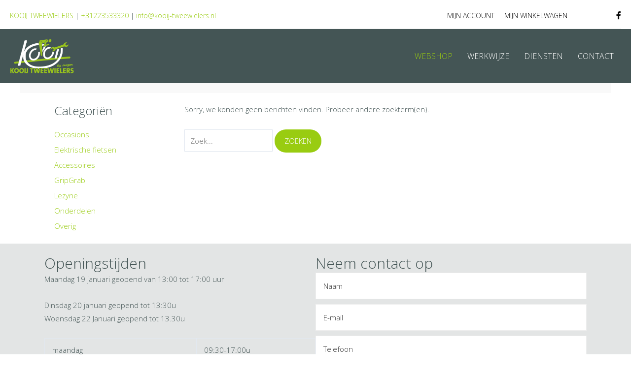

--- FILE ---
content_type: text/html; charset=UTF-8
request_url: https://kooij-tweewielers.nl/product-categorie/fietsen/kinderfietsen/
body_size: 32766
content:
<!DOCTYPE html>
<html lang="nl-NL">
<head>
<meta charset="UTF-8">
<script>
var gform;gform||(document.addEventListener("gform_main_scripts_loaded",function(){gform.scriptsLoaded=!0}),document.addEventListener("gform/theme/scripts_loaded",function(){gform.themeScriptsLoaded=!0}),window.addEventListener("DOMContentLoaded",function(){gform.domLoaded=!0}),gform={domLoaded:!1,scriptsLoaded:!1,themeScriptsLoaded:!1,isFormEditor:()=>"function"==typeof InitializeEditor,callIfLoaded:function(o){return!(!gform.domLoaded||!gform.scriptsLoaded||!gform.themeScriptsLoaded&&!gform.isFormEditor()||(gform.isFormEditor()&&console.warn("The use of gform.initializeOnLoaded() is deprecated in the form editor context and will be removed in Gravity Forms 3.1."),o(),0))},initializeOnLoaded:function(o){gform.callIfLoaded(o)||(document.addEventListener("gform_main_scripts_loaded",()=>{gform.scriptsLoaded=!0,gform.callIfLoaded(o)}),document.addEventListener("gform/theme/scripts_loaded",()=>{gform.themeScriptsLoaded=!0,gform.callIfLoaded(o)}),window.addEventListener("DOMContentLoaded",()=>{gform.domLoaded=!0,gform.callIfLoaded(o)}))},hooks:{action:{},filter:{}},addAction:function(o,r,e,t){gform.addHook("action",o,r,e,t)},addFilter:function(o,r,e,t){gform.addHook("filter",o,r,e,t)},doAction:function(o){gform.doHook("action",o,arguments)},applyFilters:function(o){return gform.doHook("filter",o,arguments)},removeAction:function(o,r){gform.removeHook("action",o,r)},removeFilter:function(o,r,e){gform.removeHook("filter",o,r,e)},addHook:function(o,r,e,t,n){null==gform.hooks[o][r]&&(gform.hooks[o][r]=[]);var d=gform.hooks[o][r];null==n&&(n=r+"_"+d.length),gform.hooks[o][r].push({tag:n,callable:e,priority:t=null==t?10:t})},doHook:function(r,o,e){var t;if(e=Array.prototype.slice.call(e,1),null!=gform.hooks[r][o]&&((o=gform.hooks[r][o]).sort(function(o,r){return o.priority-r.priority}),o.forEach(function(o){"function"!=typeof(t=o.callable)&&(t=window[t]),"action"==r?t.apply(null,e):e[0]=t.apply(null,e)})),"filter"==r)return e[0]},removeHook:function(o,r,t,n){var e;null!=gform.hooks[o][r]&&(e=(e=gform.hooks[o][r]).filter(function(o,r,e){return!!(null!=n&&n!=o.tag||null!=t&&t!=o.priority)}),gform.hooks[o][r]=e)}});
</script>

<meta name="viewport" content="width=device-width, initial-scale=1">
	 <link rel="profile" href="https://gmpg.org/xfn/11"> 
	 <title>Kinderfietsen &#8211; Kooij Tweewielers</title>
<meta name='robots' content='max-image-preview:large' />
<link rel='dns-prefetch' href='//fonts.googleapis.com' />
<link rel="alternate" type="application/rss+xml" title="Kooij Tweewielers &raquo; feed" href="https://kooij-tweewielers.nl/feed/" />
<link rel="alternate" type="application/rss+xml" title="Feed Kooij Tweewielers &raquo; Kinderfietsen Categorie" href="https://kooij-tweewielers.nl/product-categorie/fietsen/kinderfietsen/feed/" />
<script>
window._wpemojiSettings = {"baseUrl":"https:\/\/s.w.org\/images\/core\/emoji\/15.0.3\/72x72\/","ext":".png","svgUrl":"https:\/\/s.w.org\/images\/core\/emoji\/15.0.3\/svg\/","svgExt":".svg","source":{"concatemoji":"https:\/\/kooij-tweewielers.nl\/wp-includes\/js\/wp-emoji-release.min.js?ver=6.5.7"}};
/*! This file is auto-generated */
!function(i,n){var o,s,e;function c(e){try{var t={supportTests:e,timestamp:(new Date).valueOf()};sessionStorage.setItem(o,JSON.stringify(t))}catch(e){}}function p(e,t,n){e.clearRect(0,0,e.canvas.width,e.canvas.height),e.fillText(t,0,0);var t=new Uint32Array(e.getImageData(0,0,e.canvas.width,e.canvas.height).data),r=(e.clearRect(0,0,e.canvas.width,e.canvas.height),e.fillText(n,0,0),new Uint32Array(e.getImageData(0,0,e.canvas.width,e.canvas.height).data));return t.every(function(e,t){return e===r[t]})}function u(e,t,n){switch(t){case"flag":return n(e,"\ud83c\udff3\ufe0f\u200d\u26a7\ufe0f","\ud83c\udff3\ufe0f\u200b\u26a7\ufe0f")?!1:!n(e,"\ud83c\uddfa\ud83c\uddf3","\ud83c\uddfa\u200b\ud83c\uddf3")&&!n(e,"\ud83c\udff4\udb40\udc67\udb40\udc62\udb40\udc65\udb40\udc6e\udb40\udc67\udb40\udc7f","\ud83c\udff4\u200b\udb40\udc67\u200b\udb40\udc62\u200b\udb40\udc65\u200b\udb40\udc6e\u200b\udb40\udc67\u200b\udb40\udc7f");case"emoji":return!n(e,"\ud83d\udc26\u200d\u2b1b","\ud83d\udc26\u200b\u2b1b")}return!1}function f(e,t,n){var r="undefined"!=typeof WorkerGlobalScope&&self instanceof WorkerGlobalScope?new OffscreenCanvas(300,150):i.createElement("canvas"),a=r.getContext("2d",{willReadFrequently:!0}),o=(a.textBaseline="top",a.font="600 32px Arial",{});return e.forEach(function(e){o[e]=t(a,e,n)}),o}function t(e){var t=i.createElement("script");t.src=e,t.defer=!0,i.head.appendChild(t)}"undefined"!=typeof Promise&&(o="wpEmojiSettingsSupports",s=["flag","emoji"],n.supports={everything:!0,everythingExceptFlag:!0},e=new Promise(function(e){i.addEventListener("DOMContentLoaded",e,{once:!0})}),new Promise(function(t){var n=function(){try{var e=JSON.parse(sessionStorage.getItem(o));if("object"==typeof e&&"number"==typeof e.timestamp&&(new Date).valueOf()<e.timestamp+604800&&"object"==typeof e.supportTests)return e.supportTests}catch(e){}return null}();if(!n){if("undefined"!=typeof Worker&&"undefined"!=typeof OffscreenCanvas&&"undefined"!=typeof URL&&URL.createObjectURL&&"undefined"!=typeof Blob)try{var e="postMessage("+f.toString()+"("+[JSON.stringify(s),u.toString(),p.toString()].join(",")+"));",r=new Blob([e],{type:"text/javascript"}),a=new Worker(URL.createObjectURL(r),{name:"wpTestEmojiSupports"});return void(a.onmessage=function(e){c(n=e.data),a.terminate(),t(n)})}catch(e){}c(n=f(s,u,p))}t(n)}).then(function(e){for(var t in e)n.supports[t]=e[t],n.supports.everything=n.supports.everything&&n.supports[t],"flag"!==t&&(n.supports.everythingExceptFlag=n.supports.everythingExceptFlag&&n.supports[t]);n.supports.everythingExceptFlag=n.supports.everythingExceptFlag&&!n.supports.flag,n.DOMReady=!1,n.readyCallback=function(){n.DOMReady=!0}}).then(function(){return e}).then(function(){var e;n.supports.everything||(n.readyCallback(),(e=n.source||{}).concatemoji?t(e.concatemoji):e.wpemoji&&e.twemoji&&(t(e.twemoji),t(e.wpemoji)))}))}((window,document),window._wpemojiSettings);
</script>

<link rel='stylesheet' id='astra-bb-builder-css' href='https://kooij-tweewielers.nl/wp-content/themes/astra/assets/css/minified/compatibility/page-builder/bb-plugin.min.css?ver=4.6.16' media='all' />
<link rel='stylesheet' id='astra-theme-css-css' href='https://kooij-tweewielers.nl/wp-content/themes/astra/assets/css/minified/style.min.css?ver=4.6.16' media='all' />
<style id='astra-theme-css-inline-css'>
:root{--ast-post-nav-space:0;--ast-container-default-xlg-padding:3em;--ast-container-default-lg-padding:3em;--ast-container-default-slg-padding:2em;--ast-container-default-md-padding:3em;--ast-container-default-sm-padding:3em;--ast-container-default-xs-padding:2.4em;--ast-container-default-xxs-padding:1.8em;--ast-code-block-background:#EEEEEE;--ast-comment-inputs-background:#FAFAFA;--ast-normal-container-width:1200px;--ast-narrow-container-width:750px;--ast-blog-title-font-weight:normal;--ast-blog-meta-weight:inherit;}html{font-size:93.75%;}a{color:#99cc11;}a:hover,a:focus{color:#779e0d;}body,button,input,select,textarea,.ast-button,.ast-custom-button{font-family:'Open Sans',sans-serif;font-weight:300;font-size:15px;font-size:1rem;}blockquote{color:#000a0a;}.ast-site-identity .site-title a{color:#dd3333;}.site-title{font-size:35px;font-size:2.3333333333333rem;display:block;}.site-header .site-description{font-size:15px;font-size:1rem;display:none;}.entry-title{font-size:30px;font-size:2rem;}.archive .ast-article-post .ast-article-inner,.blog .ast-article-post .ast-article-inner,.archive .ast-article-post .ast-article-inner:hover,.blog .ast-article-post .ast-article-inner:hover{overflow:hidden;}h1,.entry-content h1,.entry-content h1 a{font-size:48px;font-size:3.2rem;line-height:1.4em;}h2,.entry-content h2,.entry-content h2 a{font-size:42px;font-size:2.8rem;line-height:1.3em;}h3,.entry-content h3,.entry-content h3 a{font-size:30px;font-size:2rem;line-height:1.3em;}h4,.entry-content h4,.entry-content h4 a{font-size:20px;font-size:1.3333333333333rem;line-height:1.2em;}h5,.entry-content h5,.entry-content h5 a{font-size:18px;font-size:1.2rem;line-height:1.2em;}h6,.entry-content h6,.entry-content h6 a{font-size:15px;font-size:1rem;line-height:1.25em;}::selection{background-color:#99cc11;color:#000000;}body,h1,.entry-title a,.entry-content h1,.entry-content h1 a,h2,.entry-content h2,.entry-content h2 a,h3,.entry-content h3,.entry-content h3 a,h4,.entry-content h4,.entry-content h4 a,h5,.entry-content h5,.entry-content h5 a,h6,.entry-content h6,.entry-content h6 a{color:#445555;}.tagcloud a:hover,.tagcloud a:focus,.tagcloud a.current-item{color:#000000;border-color:#99cc11;background-color:#99cc11;}input:focus,input[type="text"]:focus,input[type="email"]:focus,input[type="url"]:focus,input[type="password"]:focus,input[type="reset"]:focus,input[type="search"]:focus,textarea:focus{border-color:#99cc11;}input[type="radio"]:checked,input[type=reset],input[type="checkbox"]:checked,input[type="checkbox"]:hover:checked,input[type="checkbox"]:focus:checked,input[type=range]::-webkit-slider-thumb{border-color:#99cc11;background-color:#99cc11;box-shadow:none;}.site-footer a:hover + .post-count,.site-footer a:focus + .post-count{background:#99cc11;border-color:#99cc11;}.single .nav-links .nav-previous,.single .nav-links .nav-next{color:#99cc11;}.entry-meta,.entry-meta *{line-height:1.45;color:#99cc11;}.entry-meta a:not(.ast-button):hover,.entry-meta a:not(.ast-button):hover *,.entry-meta a:not(.ast-button):focus,.entry-meta a:not(.ast-button):focus *,.page-links > .page-link,.page-links .page-link:hover,.post-navigation a:hover{color:#779e0d;}#cat option,.secondary .calendar_wrap thead a,.secondary .calendar_wrap thead a:visited{color:#99cc11;}.secondary .calendar_wrap #today,.ast-progress-val span{background:#99cc11;}.secondary a:hover + .post-count,.secondary a:focus + .post-count{background:#99cc11;border-color:#99cc11;}.calendar_wrap #today > a{color:#000000;}.page-links .page-link,.single .post-navigation a{color:#99cc11;}.ast-search-menu-icon .search-form button.search-submit{padding:0 4px;}.ast-search-menu-icon form.search-form{padding-right:0;}.ast-header-search .ast-search-menu-icon.ast-dropdown-active .search-form,.ast-header-search .ast-search-menu-icon.ast-dropdown-active .search-field:focus{transition:all 0.2s;}.search-form input.search-field:focus{outline:none;}.widget-title,.widget .wp-block-heading{font-size:21px;font-size:1.4rem;color:#445555;}.single .ast-author-details .author-title{color:#779e0d;}.ast-search-menu-icon.slide-search a:focus-visible:focus-visible,.astra-search-icon:focus-visible,#close:focus-visible,a:focus-visible,.ast-menu-toggle:focus-visible,.site .skip-link:focus-visible,.wp-block-loginout input:focus-visible,.wp-block-search.wp-block-search__button-inside .wp-block-search__inside-wrapper,.ast-header-navigation-arrow:focus-visible,.woocommerce .wc-proceed-to-checkout > .checkout-button:focus-visible,.woocommerce .woocommerce-MyAccount-navigation ul li a:focus-visible,.ast-orders-table__row .ast-orders-table__cell:focus-visible,.woocommerce .woocommerce-order-details .order-again > .button:focus-visible,.woocommerce .woocommerce-message a.button.wc-forward:focus-visible,.woocommerce #minus_qty:focus-visible,.woocommerce #plus_qty:focus-visible,a#ast-apply-coupon:focus-visible,.woocommerce .woocommerce-info a:focus-visible,.woocommerce .astra-shop-summary-wrap a:focus-visible,.woocommerce a.wc-forward:focus-visible,#ast-apply-coupon:focus-visible,.woocommerce-js .woocommerce-mini-cart-item a.remove:focus-visible,#close:focus-visible,.button.search-submit:focus-visible,#search_submit:focus,.normal-search:focus-visible,.ast-header-account-wrap:focus-visible{outline-style:dotted;outline-color:inherit;outline-width:thin;}input:focus,input[type="text"]:focus,input[type="email"]:focus,input[type="url"]:focus,input[type="password"]:focus,input[type="reset"]:focus,input[type="search"]:focus,input[type="number"]:focus,textarea:focus,.wp-block-search__input:focus,[data-section="section-header-mobile-trigger"] .ast-button-wrap .ast-mobile-menu-trigger-minimal:focus,.ast-mobile-popup-drawer.active .menu-toggle-close:focus,.woocommerce-ordering select.orderby:focus,#ast-scroll-top:focus,#coupon_code:focus,.woocommerce-page #comment:focus,.woocommerce #reviews #respond input#submit:focus,.woocommerce a.add_to_cart_button:focus,.woocommerce .button.single_add_to_cart_button:focus,.woocommerce .woocommerce-cart-form button:focus,.woocommerce .woocommerce-cart-form__cart-item .quantity .qty:focus,.woocommerce .woocommerce-billing-fields .woocommerce-billing-fields__field-wrapper .woocommerce-input-wrapper > .input-text:focus,.woocommerce #order_comments:focus,.woocommerce #place_order:focus,.woocommerce .woocommerce-address-fields .woocommerce-address-fields__field-wrapper .woocommerce-input-wrapper > .input-text:focus,.woocommerce .woocommerce-MyAccount-content form button:focus,.woocommerce .woocommerce-MyAccount-content .woocommerce-EditAccountForm .woocommerce-form-row .woocommerce-Input.input-text:focus,.woocommerce .ast-woocommerce-container .woocommerce-pagination ul.page-numbers li a:focus,body #content .woocommerce form .form-row .select2-container--default .select2-selection--single:focus,#ast-coupon-code:focus,.woocommerce.woocommerce-js .quantity input[type=number]:focus,.woocommerce-js .woocommerce-mini-cart-item .quantity input[type=number]:focus,.woocommerce p#ast-coupon-trigger:focus{border-style:dotted;border-color:inherit;border-width:thin;}input{outline:none;}.woocommerce-js input[type=text]:focus,.woocommerce-js input[type=email]:focus,.woocommerce-js textarea:focus,input[type=number]:focus,.comments-area textarea#comment:focus,.comments-area textarea#comment:active,.comments-area .ast-comment-formwrap input[type="text"]:focus,.comments-area .ast-comment-formwrap input[type="text"]:active{outline-style:disable;outline-color:inherit;outline-width:thin;}.main-header-menu .menu-link,.ast-header-custom-item a{color:#445555;}.main-header-menu .menu-item:hover > .menu-link,.main-header-menu .menu-item:hover > .ast-menu-toggle,.main-header-menu .ast-masthead-custom-menu-items a:hover,.main-header-menu .menu-item.focus > .menu-link,.main-header-menu .menu-item.focus > .ast-menu-toggle,.main-header-menu .current-menu-item > .menu-link,.main-header-menu .current-menu-ancestor > .menu-link,.main-header-menu .current-menu-item > .ast-menu-toggle,.main-header-menu .current-menu-ancestor > .ast-menu-toggle{color:#99cc11;}.header-main-layout-3 .ast-main-header-bar-alignment{margin-right:auto;}.header-main-layout-2 .site-header-section-left .ast-site-identity{text-align:left;}body .ast-oembed-container *{position:absolute;top:0;width:100%;height:100%;left:0;}body .wp-block-embed-pocket-casts .ast-oembed-container *{position:unset;}.ast-header-break-point .ast-mobile-menu-buttons-minimal.menu-toggle{background:transparent;color:#99cc11;}.ast-header-break-point .ast-mobile-menu-buttons-outline.menu-toggle{background:transparent;border:1px solid #99cc11;color:#99cc11;}.ast-header-break-point .ast-mobile-menu-buttons-fill.menu-toggle{background:#99cc11;color:var(--ast-global-color-5);}.ast-single-post-featured-section + article {margin-top: 2em;}.site-content .ast-single-post-featured-section img {width: 100%;overflow: hidden;object-fit: cover;}.ast-separate-container .site-content .ast-single-post-featured-section + article {margin-top: -80px;z-index: 9;position: relative;border-radius: 4px;}@media (min-width: 769px) {.ast-no-sidebar .site-content .ast-article-image-container--wide {margin-left: -120px;margin-right: -120px;max-width: unset;width: unset;}.ast-left-sidebar .site-content .ast-article-image-container--wide,.ast-right-sidebar .site-content .ast-article-image-container--wide {margin-left: -10px;margin-right: -10px;}.site-content .ast-article-image-container--full {margin-left: calc( -50vw + 50%);margin-right: calc( -50vw + 50%);max-width: 100vw;width: 100vw;}.ast-left-sidebar .site-content .ast-article-image-container--full,.ast-right-sidebar .site-content .ast-article-image-container--full {margin-left: -10px;margin-right: -10px;max-width: inherit;width: auto;}}.site > .ast-single-related-posts-container {margin-top: 0;}@media (min-width: 769px) {.ast-desktop .ast-container--narrow {max-width: var(--ast-narrow-container-width);margin: 0 auto;}}.ast-page-builder-template .hentry {margin: 0;}.ast-page-builder-template .site-content > .ast-container {max-width: 100%;padding: 0;}.ast-page-builder-template .site .site-content #primary {padding: 0;margin: 0;}.ast-page-builder-template .no-results {text-align: center;margin: 4em auto;}.ast-page-builder-template .ast-pagination {padding: 2em;}.ast-page-builder-template .entry-header.ast-no-title.ast-no-thumbnail {margin-top: 0;}.ast-page-builder-template .entry-header.ast-header-without-markup {margin-top: 0;margin-bottom: 0;}.ast-page-builder-template .entry-header.ast-no-title.ast-no-meta {margin-bottom: 0;}.ast-page-builder-template.single .post-navigation {padding-bottom: 2em;}.ast-page-builder-template.single-post .site-content > .ast-container {max-width: 100%;}.ast-page-builder-template .entry-header {margin-top: 2em;margin-left: auto;margin-right: auto;}.ast-single-post.ast-page-builder-template .site-main > article,.woocommerce.ast-page-builder-template .site-main {padding-top: 2em;padding-left: 20px;padding-right: 20px;}.ast-page-builder-template .ast-archive-description {margin: 2em auto 0;padding-left: 20px;padding-right: 20px;}.ast-page-builder-template .ast-row {margin-left: 0;margin-right: 0;}.single.ast-page-builder-template .entry-header + .entry-content,.single.ast-page-builder-template .ast-single-entry-banner + .site-content article .entry-content {margin-bottom: 2em;}@media(min-width: 768px) {.ast-page-builder-template.archive.ast-right-sidebar .ast-row article,.ast-page-builder-template.archive.ast-left-sidebar .ast-row article {padding-left: 0;padding-right: 0;}}.ast-page-builder-template.ast-no-sidebar .entry-content .alignwide {margin-left: 0;margin-right: 0;}.footer-adv .footer-adv-overlay{border-top-style:solid;border-top-color:#7a7a7a;}.wp-block-buttons.aligncenter{justify-content:center;}.wp-block-buttons .wp-block-button.is-style-outline .wp-block-button__link.wp-element-button,.ast-outline-button,.wp-block-uagb-buttons-child .uagb-buttons-repeater.ast-outline-button{border-top-width:0px;border-right-width:0px;border-bottom-width:0px;border-left-width:0px;font-family:inherit;font-weight:inherit;line-height:1em;padding-top:10px;padding-right:20px;padding-bottom:10px;padding-left:20px;border-top-left-radius:30px;border-top-right-radius:30px;border-bottom-right-radius:30px;border-bottom-left-radius:30px;}.wp-block-buttons .wp-block-button .wp-block-button__link.is-style-outline:not(.has-background),.wp-block-buttons .wp-block-button.is-style-outline>.wp-block-button__link:not(.has-background),.ast-outline-button{background-color:#99cc11;color:#000000;}.entry-content[ast-blocks-layout] > figure{margin-bottom:1em;}#page{display:flex;flex-direction:column;min-height:100vh;}.ast-404-layout-1 h1.page-title{color:var(--ast-global-color-2);}.single .post-navigation a{line-height:1em;height:inherit;}.error-404 .page-sub-title{font-size:1.5rem;font-weight:inherit;}.search .site-content .content-area .search-form{margin-bottom:0;}#page .site-content{flex-grow:1;}.widget{margin-bottom:1.25em;}#secondary li{line-height:1.5em;}#secondary .wp-block-group h2{margin-bottom:0.7em;}#secondary h2{font-size:1.7rem;}.ast-separate-container .ast-article-post,.ast-separate-container .ast-article-single,.ast-separate-container .comment-respond{padding:3em;}.ast-separate-container .ast-article-single .ast-article-single{padding:0;}.ast-article-single .wp-block-post-template-is-layout-grid{padding-left:0;}.ast-separate-container .comments-title,.ast-narrow-container .comments-title{padding:1.5em 2em;}.ast-page-builder-template .comment-form-textarea,.ast-comment-formwrap .ast-grid-common-col{padding:0;}.ast-comment-formwrap{padding:0;display:inline-flex;column-gap:20px;width:100%;margin-left:0;margin-right:0;}.comments-area textarea#comment:focus,.comments-area textarea#comment:active,.comments-area .ast-comment-formwrap input[type="text"]:focus,.comments-area .ast-comment-formwrap input[type="text"]:active {box-shadow:none;outline:none;}.archive.ast-page-builder-template .entry-header{margin-top:2em;}.ast-page-builder-template .ast-comment-formwrap{width:100%;}.entry-title{margin-bottom:0.5em;}.ast-archive-description p{font-size:inherit;font-weight:inherit;line-height:inherit;}.ast-separate-container .ast-comment-list li.depth-1,.hentry{margin-bottom:2em;}@media (min-width:768px){.ast-left-sidebar.ast-page-builder-template #secondary,.archive.ast-right-sidebar.ast-page-builder-template .site-main{padding-left:20px;padding-right:20px;}}@media (max-width:544px){.ast-comment-formwrap.ast-row{column-gap:10px;display:inline-block;}#ast-commentform .ast-grid-common-col{position:relative;width:100%;}}@media (min-width:1201px){.ast-separate-container .ast-article-post,.ast-separate-container .ast-article-single,.ast-separate-container .ast-author-box,.ast-separate-container .ast-404-layout-1,.ast-separate-container .no-results{padding:3em;}}@media (max-width:768px){.ast-separate-container #primary,.ast-separate-container #secondary{padding:1.5em 0;}#primary,#secondary{padding:1.5em 0;margin:0;}.ast-left-sidebar #content > .ast-container{display:flex;flex-direction:column-reverse;width:100%;}}@media (min-width:769px){.ast-separate-container.ast-right-sidebar #primary,.ast-separate-container.ast-left-sidebar #primary{border:0;}.search-no-results.ast-separate-container #primary{margin-bottom:4em;}}.menu-toggle,button,.ast-button,.ast-custom-button,.button,input#submit,input[type="button"],input[type="submit"],input[type="reset"]{color:var(--ast-global-color-5);border-color:#99cc11;background-color:#99cc11;border-top-left-radius:30px;border-top-right-radius:30px;border-bottom-right-radius:30px;border-bottom-left-radius:30px;padding-top:10px;padding-right:20px;padding-bottom:10px;padding-left:20px;font-family:inherit;font-weight:inherit;text-transform:uppercase;text-decoration:initial;}button:focus,.menu-toggle:hover,button:hover,.ast-button:hover,.ast-custom-button:hover .button:hover,.ast-custom-button:hover,input[type=reset]:hover,input[type=reset]:focus,input#submit:hover,input#submit:focus,input[type="button"]:hover,input[type="button"]:focus,input[type="submit"]:hover,input[type="submit"]:focus{color:#ffffff;background-color:#82ad0e;border-color:#82ad0e;}form[CLASS*="wp-block-search__"].wp-block-search .wp-block-search__inside-wrapper .wp-block-search__button.has-icon{padding-top:calc(10px - 3px);padding-right:calc(20px - 3px);padding-bottom:calc(10px - 3px);padding-left:calc(20px - 3px);}@media (max-width:768px){.ast-mobile-header-stack .main-header-bar .ast-search-menu-icon{display:inline-block;}.ast-header-break-point.ast-header-custom-item-outside .ast-mobile-header-stack .main-header-bar .ast-search-icon{margin:0;}.ast-comment-avatar-wrap img{max-width:2.5em;}.ast-comment-meta{padding:0 1.8888em 1.3333em;}.ast-separate-container .ast-comment-list li.depth-1{padding:1.5em 2.14em;}.ast-separate-container .comment-respond{padding:2em 2.14em;}}@media (min-width:544px){.ast-container{max-width:100%;}}@media (max-width:544px){.ast-separate-container .ast-article-post,.ast-separate-container .ast-article-single,.ast-separate-container .comments-title,.ast-separate-container .ast-archive-description{padding:1.5em 1em;}.ast-separate-container #content .ast-container{padding-left:0.54em;padding-right:0.54em;}.ast-separate-container .ast-comment-list .bypostauthor{padding:.5em;}.ast-search-menu-icon.ast-dropdown-active .search-field{width:170px;}.site-branding img,.site-header .site-logo-img .custom-logo-link img{max-width:100%;}}body,.ast-separate-container{background-color:#ffffff;;background-image:none;;}@media (max-width:768px){.site-title{display:block;}.site-header .site-description{display:none;}h1,.entry-content h1,.entry-content h1 a{font-size:30px;}h2,.entry-content h2,.entry-content h2 a{font-size:25px;}h3,.entry-content h3,.entry-content h3 a{font-size:20px;}}@media (max-width:544px){.site-title{display:block;}.site-header .site-description{display:none;}h1,.entry-content h1,.entry-content h1 a{font-size:30px;}h2,.entry-content h2,.entry-content h2 a{font-size:25px;}h3,.entry-content h3,.entry-content h3 a{font-size:20px;}}@media (max-width:768px){html{font-size:85.5%;}}@media (max-width:544px){html{font-size:85.5%;}}@media (min-width:769px){.ast-container{max-width:1240px;}}@font-face {font-family: "Astra";src: url(https://kooij-tweewielers.nl/wp-content/themes/astra/assets/fonts/astra.woff) format("woff"),url(https://kooij-tweewielers.nl/wp-content/themes/astra/assets/fonts/astra.ttf) format("truetype"),url(https://kooij-tweewielers.nl/wp-content/themes/astra/assets/fonts/astra.svg#astra) format("svg");font-weight: normal;font-style: normal;font-display: fallback;}@media (max-width:921px) {.main-header-bar .main-header-bar-navigation{display:none;}}@media (min-width:769px){.blog .site-content > .ast-container,.archive .site-content > .ast-container,.search .site-content > .ast-container{max-width:1200px;}}.ast-blog-layout-classic-grid .ast-article-inner{box-shadow:0px 6px 15px -2px rgba(16,24,40,0.05);}.ast-separate-container .ast-blog-layout-classic-grid .ast-article-inner,.ast-plain-container .ast-blog-layout-classic-grid .ast-article-inner{height:100%;}.ast-blog-layout-6-grid .ast-blog-featured-section:before {content: "";}.cat-links.badge a,.tags-links.badge a {padding: 4px 8px;border-radius: 3px;font-weight: 400;}.cat-links.underline a,.tags-links.underline a{text-decoration: underline;}.ast-desktop .main-header-menu.submenu-with-border .sub-menu,.ast-desktop .main-header-menu.submenu-with-border .astra-full-megamenu-wrapper{border-color:#eaeaea;}.ast-desktop .main-header-menu.submenu-with-border .sub-menu{border-top-width:1px;border-right-width:1px;border-left-width:1px;border-bottom-width:1px;border-style:solid;}.ast-desktop .main-header-menu.submenu-with-border .sub-menu .sub-menu{top:-1px;}.ast-desktop .main-header-menu.submenu-with-border .sub-menu .menu-link,.ast-desktop .main-header-menu.submenu-with-border .children .menu-link{border-bottom-width:1px;border-style:solid;border-color:#eaeaea;}@media (min-width:769px){.main-header-menu .sub-menu .menu-item.ast-left-align-sub-menu:hover > .sub-menu,.main-header-menu .sub-menu .menu-item.ast-left-align-sub-menu.focus > .sub-menu{margin-left:-2px;}}.site .comments-area{padding-bottom:3em;}.ast-header-break-point.ast-header-custom-item-inside .main-header-bar .main-header-bar-navigation .ast-search-icon {display: none;}.ast-header-break-point.ast-header-custom-item-inside .main-header-bar .ast-search-menu-icon .search-form {padding: 0;display: block;overflow: hidden;}.ast-header-break-point .ast-header-custom-item .widget:last-child {margin-bottom: 1em;}.ast-header-custom-item .widget {margin: 0.5em;display: inline-block;vertical-align: middle;}.ast-header-custom-item .widget p {margin-bottom: 0;}.ast-header-custom-item .widget li {width: auto;}.ast-header-custom-item-inside .button-custom-menu-item .menu-link {display: none;}.ast-header-custom-item-inside.ast-header-break-point .button-custom-menu-item .ast-custom-button-link {display: none;}.ast-header-custom-item-inside.ast-header-break-point .button-custom-menu-item .menu-link {display: block;}.ast-header-break-point.ast-header-custom-item-outside .main-header-bar .ast-search-icon {margin-right: 1em;}.ast-header-break-point.ast-header-custom-item-inside .main-header-bar .ast-search-menu-icon .search-field,.ast-header-break-point.ast-header-custom-item-inside .main-header-bar .ast-search-menu-icon.ast-inline-search .search-field {width: 100%;padding-right: 5.5em;}.ast-header-break-point.ast-header-custom-item-inside .main-header-bar .ast-search-menu-icon .search-submit {display: block;position: absolute;height: 100%;top: 0;right: 0;padding: 0 1em;border-radius: 0;}.ast-header-break-point .ast-header-custom-item .ast-masthead-custom-menu-items {padding-left: 20px;padding-right: 20px;margin-bottom: 1em;margin-top: 1em;}.ast-header-custom-item-inside.ast-header-break-point .button-custom-menu-item {padding-left: 0;padding-right: 0;margin-top: 0;margin-bottom: 0;}.astra-icon-down_arrow::after {content: "\e900";font-family: Astra;}.astra-icon-close::after {content: "\e5cd";font-family: Astra;}.astra-icon-drag_handle::after {content: "\e25d";font-family: Astra;}.astra-icon-format_align_justify::after {content: "\e235";font-family: Astra;}.astra-icon-menu::after {content: "\e5d2";font-family: Astra;}.astra-icon-reorder::after {content: "\e8fe";font-family: Astra;}.astra-icon-search::after {content: "\e8b6";font-family: Astra;}.astra-icon-zoom_in::after {content: "\e56b";font-family: Astra;}.astra-icon-check-circle::after {content: "\e901";font-family: Astra;}.astra-icon-shopping-cart::after {content: "\f07a";font-family: Astra;}.astra-icon-shopping-bag::after {content: "\f290";font-family: Astra;}.astra-icon-shopping-basket::after {content: "\f291";font-family: Astra;}.astra-icon-circle-o::after {content: "\e903";font-family: Astra;}.astra-icon-certificate::after {content: "\e902";font-family: Astra;}.wp-block-file {display: flex;align-items: center;flex-wrap: wrap;justify-content: space-between;}.wp-block-pullquote {border: none;}.wp-block-pullquote blockquote::before {content: "\201D";font-family: "Helvetica",sans-serif;display: flex;transform: rotate( 180deg );font-size: 6rem;font-style: normal;line-height: 1;font-weight: bold;align-items: center;justify-content: center;}.has-text-align-right > blockquote::before {justify-content: flex-start;}.has-text-align-left > blockquote::before {justify-content: flex-end;}figure.wp-block-pullquote.is-style-solid-color blockquote {max-width: 100%;text-align: inherit;}html body {--wp--custom--ast-default-block-top-padding: 3em;--wp--custom--ast-default-block-right-padding: 3em;--wp--custom--ast-default-block-bottom-padding: 3em;--wp--custom--ast-default-block-left-padding: 3em;--wp--custom--ast-container-width: 1200px;--wp--custom--ast-content-width-size: 1200px;--wp--custom--ast-wide-width-size: calc(1200px + var(--wp--custom--ast-default-block-left-padding) + var(--wp--custom--ast-default-block-right-padding));}.ast-narrow-container {--wp--custom--ast-content-width-size: 750px;--wp--custom--ast-wide-width-size: 750px;}@media(max-width: 768px) {html body {--wp--custom--ast-default-block-top-padding: 3em;--wp--custom--ast-default-block-right-padding: 2em;--wp--custom--ast-default-block-bottom-padding: 3em;--wp--custom--ast-default-block-left-padding: 2em;}}@media(max-width: 544px) {html body {--wp--custom--ast-default-block-top-padding: 3em;--wp--custom--ast-default-block-right-padding: 1.5em;--wp--custom--ast-default-block-bottom-padding: 3em;--wp--custom--ast-default-block-left-padding: 1.5em;}}.entry-content > .wp-block-group,.entry-content > .wp-block-cover,.entry-content > .wp-block-columns {padding-top: var(--wp--custom--ast-default-block-top-padding);padding-right: var(--wp--custom--ast-default-block-right-padding);padding-bottom: var(--wp--custom--ast-default-block-bottom-padding);padding-left: var(--wp--custom--ast-default-block-left-padding);}.ast-plain-container.ast-no-sidebar .entry-content > .alignfull,.ast-page-builder-template .ast-no-sidebar .entry-content > .alignfull {margin-left: calc( -50vw + 50%);margin-right: calc( -50vw + 50%);max-width: 100vw;width: 100vw;}.ast-plain-container.ast-no-sidebar .entry-content .alignfull .alignfull,.ast-page-builder-template.ast-no-sidebar .entry-content .alignfull .alignfull,.ast-plain-container.ast-no-sidebar .entry-content .alignfull .alignwide,.ast-page-builder-template.ast-no-sidebar .entry-content .alignfull .alignwide,.ast-plain-container.ast-no-sidebar .entry-content .alignwide .alignfull,.ast-page-builder-template.ast-no-sidebar .entry-content .alignwide .alignfull,.ast-plain-container.ast-no-sidebar .entry-content .alignwide .alignwide,.ast-page-builder-template.ast-no-sidebar .entry-content .alignwide .alignwide,.ast-plain-container.ast-no-sidebar .entry-content .wp-block-column .alignfull,.ast-page-builder-template.ast-no-sidebar .entry-content .wp-block-column .alignfull,.ast-plain-container.ast-no-sidebar .entry-content .wp-block-column .alignwide,.ast-page-builder-template.ast-no-sidebar .entry-content .wp-block-column .alignwide {margin-left: auto;margin-right: auto;width: 100%;}[ast-blocks-layout] .wp-block-separator:not(.is-style-dots) {height: 0;}[ast-blocks-layout] .wp-block-separator {margin: 20px auto;}[ast-blocks-layout] .wp-block-separator:not(.is-style-wide):not(.is-style-dots) {max-width: 100px;}[ast-blocks-layout] .wp-block-separator.has-background {padding: 0;}.entry-content[ast-blocks-layout] > * {max-width: var(--wp--custom--ast-content-width-size);margin-left: auto;margin-right: auto;}.entry-content[ast-blocks-layout] > .alignwide {max-width: var(--wp--custom--ast-wide-width-size);}.entry-content[ast-blocks-layout] .alignfull {max-width: none;}.entry-content .wp-block-columns {margin-bottom: 0;}blockquote {margin: 1.5em;border-color: rgba(0,0,0,0.05);}.wp-block-quote:not(.has-text-align-right):not(.has-text-align-center) {border-left: 5px solid rgba(0,0,0,0.05);}.has-text-align-right > blockquote,blockquote.has-text-align-right {border-right: 5px solid rgba(0,0,0,0.05);}.has-text-align-left > blockquote,blockquote.has-text-align-left {border-left: 5px solid rgba(0,0,0,0.05);}.wp-block-site-tagline,.wp-block-latest-posts .read-more {margin-top: 15px;}.wp-block-loginout p label {display: block;}.wp-block-loginout p:not(.login-remember):not(.login-submit) input {width: 100%;}.wp-block-loginout input:focus {border-color: transparent;}.wp-block-loginout input:focus {outline: thin dotted;}.entry-content .wp-block-media-text .wp-block-media-text__content {padding: 0 0 0 8%;}.entry-content .wp-block-media-text.has-media-on-the-right .wp-block-media-text__content {padding: 0 8% 0 0;}.entry-content .wp-block-media-text.has-background .wp-block-media-text__content {padding: 8%;}.entry-content .wp-block-cover:not([class*="background-color"]) .wp-block-cover__inner-container,.entry-content .wp-block-cover:not([class*="background-color"]) .wp-block-cover-image-text,.entry-content .wp-block-cover:not([class*="background-color"]) .wp-block-cover-text,.entry-content .wp-block-cover-image:not([class*="background-color"]) .wp-block-cover__inner-container,.entry-content .wp-block-cover-image:not([class*="background-color"]) .wp-block-cover-image-text,.entry-content .wp-block-cover-image:not([class*="background-color"]) .wp-block-cover-text {color: var(--ast-global-color-5);}.wp-block-loginout .login-remember input {width: 1.1rem;height: 1.1rem;margin: 0 5px 4px 0;vertical-align: middle;}.wp-block-latest-posts > li > *:first-child,.wp-block-latest-posts:not(.is-grid) > li:first-child {margin-top: 0;}.wp-block-search__inside-wrapper .wp-block-search__input {padding: 0 10px;color: var(--ast-global-color-3);background: var(--ast-global-color-5);border-color: var(--ast-border-color);}.wp-block-latest-posts .read-more {margin-bottom: 1.5em;}.wp-block-search__no-button .wp-block-search__inside-wrapper .wp-block-search__input {padding-top: 5px;padding-bottom: 5px;}.wp-block-latest-posts .wp-block-latest-posts__post-date,.wp-block-latest-posts .wp-block-latest-posts__post-author {font-size: 1rem;}.wp-block-latest-posts > li > *,.wp-block-latest-posts:not(.is-grid) > li {margin-top: 12px;margin-bottom: 12px;}.ast-page-builder-template .entry-content[ast-blocks-layout] > *,.ast-page-builder-template .entry-content[ast-blocks-layout] > .alignfull > * {max-width: none;}.ast-page-builder-template .entry-content[ast-blocks-layout] > .alignwide > * {max-width: var(--wp--custom--ast-wide-width-size);}.ast-page-builder-template .entry-content[ast-blocks-layout] > .inherit-container-width > *,.ast-page-builder-template .entry-content[ast-blocks-layout] > * > *,.entry-content[ast-blocks-layout] > .wp-block-cover .wp-block-cover__inner-container {max-width: var(--wp--custom--ast-content-width-size);margin-left: auto;margin-right: auto;}.entry-content[ast-blocks-layout] .wp-block-cover:not(.alignleft):not(.alignright) {width: auto;}@media(max-width: 1200px) {.ast-separate-container .entry-content > .alignfull,.ast-separate-container .entry-content[ast-blocks-layout] > .alignwide,.ast-plain-container .entry-content[ast-blocks-layout] > .alignwide,.ast-plain-container .entry-content .alignfull {margin-left: calc(-1 * min(var(--ast-container-default-xlg-padding),20px)) ;margin-right: calc(-1 * min(var(--ast-container-default-xlg-padding),20px));}}@media(min-width: 1201px) {.ast-separate-container .entry-content > .alignfull {margin-left: calc(-1 * var(--ast-container-default-xlg-padding) );margin-right: calc(-1 * var(--ast-container-default-xlg-padding) );}.ast-separate-container .entry-content[ast-blocks-layout] > .alignwide,.ast-plain-container .entry-content[ast-blocks-layout] > .alignwide {margin-left: calc(-1 * var(--wp--custom--ast-default-block-left-padding) );margin-right: calc(-1 * var(--wp--custom--ast-default-block-right-padding) );}}@media(min-width: 768px) {.ast-separate-container .entry-content .wp-block-group.alignwide:not(.inherit-container-width) > :where(:not(.alignleft):not(.alignright)),.ast-plain-container .entry-content .wp-block-group.alignwide:not(.inherit-container-width) > :where(:not(.alignleft):not(.alignright)) {max-width: calc( var(--wp--custom--ast-content-width-size) + 80px );}.ast-plain-container.ast-right-sidebar .entry-content[ast-blocks-layout] .alignfull,.ast-plain-container.ast-left-sidebar .entry-content[ast-blocks-layout] .alignfull {margin-left: -60px;margin-right: -60px;}}@media(min-width: 544px) {.entry-content > .alignleft {margin-right: 20px;}.entry-content > .alignright {margin-left: 20px;}}@media (max-width:544px){.wp-block-columns .wp-block-column:not(:last-child){margin-bottom:20px;}.wp-block-latest-posts{margin:0;}}@media( max-width: 600px ) {.entry-content .wp-block-media-text .wp-block-media-text__content,.entry-content .wp-block-media-text.has-media-on-the-right .wp-block-media-text__content {padding: 8% 0 0;}.entry-content .wp-block-media-text.has-background .wp-block-media-text__content {padding: 8%;}}.ast-page-builder-template .entry-header {padding-left: 0;}.ast-narrow-container .site-content .wp-block-uagb-image--align-full .wp-block-uagb-image__figure {max-width: 100%;margin-left: auto;margin-right: auto;}:root .has-ast-global-color-0-color{color:var(--ast-global-color-0);}:root .has-ast-global-color-0-background-color{background-color:var(--ast-global-color-0);}:root .wp-block-button .has-ast-global-color-0-color{color:var(--ast-global-color-0);}:root .wp-block-button .has-ast-global-color-0-background-color{background-color:var(--ast-global-color-0);}:root .has-ast-global-color-1-color{color:var(--ast-global-color-1);}:root .has-ast-global-color-1-background-color{background-color:var(--ast-global-color-1);}:root .wp-block-button .has-ast-global-color-1-color{color:var(--ast-global-color-1);}:root .wp-block-button .has-ast-global-color-1-background-color{background-color:var(--ast-global-color-1);}:root .has-ast-global-color-2-color{color:var(--ast-global-color-2);}:root .has-ast-global-color-2-background-color{background-color:var(--ast-global-color-2);}:root .wp-block-button .has-ast-global-color-2-color{color:var(--ast-global-color-2);}:root .wp-block-button .has-ast-global-color-2-background-color{background-color:var(--ast-global-color-2);}:root .has-ast-global-color-3-color{color:var(--ast-global-color-3);}:root .has-ast-global-color-3-background-color{background-color:var(--ast-global-color-3);}:root .wp-block-button .has-ast-global-color-3-color{color:var(--ast-global-color-3);}:root .wp-block-button .has-ast-global-color-3-background-color{background-color:var(--ast-global-color-3);}:root .has-ast-global-color-4-color{color:var(--ast-global-color-4);}:root .has-ast-global-color-4-background-color{background-color:var(--ast-global-color-4);}:root .wp-block-button .has-ast-global-color-4-color{color:var(--ast-global-color-4);}:root .wp-block-button .has-ast-global-color-4-background-color{background-color:var(--ast-global-color-4);}:root .has-ast-global-color-5-color{color:var(--ast-global-color-5);}:root .has-ast-global-color-5-background-color{background-color:var(--ast-global-color-5);}:root .wp-block-button .has-ast-global-color-5-color{color:var(--ast-global-color-5);}:root .wp-block-button .has-ast-global-color-5-background-color{background-color:var(--ast-global-color-5);}:root .has-ast-global-color-6-color{color:var(--ast-global-color-6);}:root .has-ast-global-color-6-background-color{background-color:var(--ast-global-color-6);}:root .wp-block-button .has-ast-global-color-6-color{color:var(--ast-global-color-6);}:root .wp-block-button .has-ast-global-color-6-background-color{background-color:var(--ast-global-color-6);}:root .has-ast-global-color-7-color{color:var(--ast-global-color-7);}:root .has-ast-global-color-7-background-color{background-color:var(--ast-global-color-7);}:root .wp-block-button .has-ast-global-color-7-color{color:var(--ast-global-color-7);}:root .wp-block-button .has-ast-global-color-7-background-color{background-color:var(--ast-global-color-7);}:root .has-ast-global-color-8-color{color:var(--ast-global-color-8);}:root .has-ast-global-color-8-background-color{background-color:var(--ast-global-color-8);}:root .wp-block-button .has-ast-global-color-8-color{color:var(--ast-global-color-8);}:root .wp-block-button .has-ast-global-color-8-background-color{background-color:var(--ast-global-color-8);}:root{--ast-global-color-0:#445555;--ast-global-color-1:#99cc11;--ast-global-color-2:#1e293b;--ast-global-color-3:#334155;--ast-global-color-4:#f9fafb;--ast-global-color-5:#FFFFFF;--ast-global-color-6:#e2e8f0;--ast-global-color-7:#cbd5e1;--ast-global-color-8:#94a3b8;}:root {--ast-border-color : var(--ast-global-color-6);}.ast-breadcrumbs .trail-browse,.ast-breadcrumbs .trail-items,.ast-breadcrumbs .trail-items li{display:inline-block;margin:0;padding:0;border:none;background:inherit;text-indent:0;text-decoration:none;}.ast-breadcrumbs .trail-browse{font-size:inherit;font-style:inherit;font-weight:inherit;color:inherit;}.ast-breadcrumbs .trail-items{list-style:none;}.trail-items li::after{padding:0 0.3em;content:"\00bb";}.trail-items li:last-of-type::after{display:none;}h1,.entry-content h1,h2,.entry-content h2,h3,.entry-content h3,h4,.entry-content h4,h5,.entry-content h5,h6,.entry-content h6{color:#445555;}.fl-row-content-wrap [CLASS*="ast-width-"] {width:100%;}body.fl-theme-builder-header.fl-theme-builder-part.fl-theme-builder-part-part #page{display:block;}.ast-header-break-point .main-header-bar{border-bottom-width:1px;}@media (min-width:769px){.main-header-bar{border-bottom-width:1px;}}.ast-flex{-webkit-align-content:center;-ms-flex-line-pack:center;align-content:center;-webkit-box-align:center;-webkit-align-items:center;-moz-box-align:center;-ms-flex-align:center;align-items:center;}.main-header-bar{padding:1em 0;}.ast-site-identity{padding:0;}.header-main-layout-1 .ast-flex.main-header-container,.header-main-layout-3 .ast-flex.main-header-container{-webkit-align-content:center;-ms-flex-line-pack:center;align-content:center;-webkit-box-align:center;-webkit-align-items:center;-moz-box-align:center;-ms-flex-align:center;align-items:center;}.header-main-layout-1 .ast-flex.main-header-container,.header-main-layout-3 .ast-flex.main-header-container{-webkit-align-content:center;-ms-flex-line-pack:center;align-content:center;-webkit-box-align:center;-webkit-align-items:center;-moz-box-align:center;-ms-flex-align:center;align-items:center;}.main-header-menu .sub-menu .menu-item.menu-item-has-children > .menu-link:after{position:absolute;right:1em;top:50%;transform:translate(0,-50%) rotate(270deg);}.ast-header-break-point .main-header-bar .main-header-bar-navigation .page_item_has_children > .ast-menu-toggle::before,.ast-header-break-point .main-header-bar .main-header-bar-navigation .menu-item-has-children > .ast-menu-toggle::before,.ast-mobile-popup-drawer .main-header-bar-navigation .menu-item-has-children>.ast-menu-toggle::before,.ast-header-break-point .ast-mobile-header-wrap .main-header-bar-navigation .menu-item-has-children > .ast-menu-toggle::before{font-weight:bold;content:"\e900";font-family:Astra;text-decoration:inherit;display:inline-block;}.ast-header-break-point .main-navigation ul.sub-menu .menu-item .menu-link:before{content:"\e900";font-family:Astra;font-size:.65em;text-decoration:inherit;display:inline-block;transform:translate(0,-2px) rotateZ(270deg);margin-right:5px;}.widget_search .search-form:after{font-family:Astra;font-size:1.2em;font-weight:normal;content:"\e8b6";position:absolute;top:50%;right:15px;transform:translate(0,-50%);}.astra-search-icon::before{content:"\e8b6";font-family:Astra;font-style:normal;font-weight:normal;text-decoration:inherit;text-align:center;-webkit-font-smoothing:antialiased;-moz-osx-font-smoothing:grayscale;z-index:3;}.main-header-bar .main-header-bar-navigation .page_item_has_children > a:after,.main-header-bar .main-header-bar-navigation .menu-item-has-children > a:after,.menu-item-has-children .ast-header-navigation-arrow:after{content:"\e900";display:inline-block;font-family:Astra;font-size:.6rem;font-weight:bold;text-rendering:auto;-webkit-font-smoothing:antialiased;-moz-osx-font-smoothing:grayscale;margin-left:10px;line-height:normal;}.menu-item-has-children .sub-menu .ast-header-navigation-arrow:after{margin-left:0;}.ast-mobile-popup-drawer .main-header-bar-navigation .ast-submenu-expanded>.ast-menu-toggle::before{transform:rotateX(180deg);}.ast-header-break-point .main-header-bar-navigation .menu-item-has-children > .menu-link:after{display:none;}@media (min-width:769px){.ast-builder-menu .main-navigation > ul > li:last-child a{margin-right:0;}}.ast-separate-container .ast-article-inner{background-color:transparent;background-image:none;}.ast-separate-container .ast-article-post{background-color:#ffffff;;background-image:none;;}.ast-separate-container .ast-article-single:not(.ast-related-post),.woocommerce.ast-separate-container .ast-woocommerce-container,.ast-separate-container .error-404,.ast-separate-container .no-results,.single.ast-separate-container .site-main .ast-author-meta,.ast-separate-container .related-posts-title-wrapper,.ast-separate-container .comments-count-wrapper,.ast-box-layout.ast-plain-container .site-content,.ast-padded-layout.ast-plain-container .site-content,.ast-separate-container .ast-archive-description,.ast-separate-container .comments-area .comment-respond,.ast-separate-container .comments-area .ast-comment-list li,.ast-separate-container .comments-area .comments-title{background-color:#ffffff;;background-image:none;;}.ast-separate-container.ast-two-container #secondary .widget{background-color:#ffffff;;background-image:none;;}
</style>
<link rel='stylesheet' id='astra-google-fonts-css' href='https://fonts.googleapis.com/css?family=Open+Sans%3A300&#038;display=fallback&#038;ver=4.6.16' media='all' />
<style id='wp-emoji-styles-inline-css'>

	img.wp-smiley, img.emoji {
		display: inline !important;
		border: none !important;
		box-shadow: none !important;
		height: 1em !important;
		width: 1em !important;
		margin: 0 0.07em !important;
		vertical-align: -0.1em !important;
		background: none !important;
		padding: 0 !important;
	}
</style>
<link rel='stylesheet' id='wp-block-library-css' href='https://kooij-tweewielers.nl/wp-includes/css/dist/block-library/style.min.css?ver=6.5.7' media='all' />
<style id='global-styles-inline-css'>
body{--wp--preset--color--black: #000000;--wp--preset--color--cyan-bluish-gray: #abb8c3;--wp--preset--color--white: #ffffff;--wp--preset--color--pale-pink: #f78da7;--wp--preset--color--vivid-red: #cf2e2e;--wp--preset--color--luminous-vivid-orange: #ff6900;--wp--preset--color--luminous-vivid-amber: #fcb900;--wp--preset--color--light-green-cyan: #7bdcb5;--wp--preset--color--vivid-green-cyan: #00d084;--wp--preset--color--pale-cyan-blue: #8ed1fc;--wp--preset--color--vivid-cyan-blue: #0693e3;--wp--preset--color--vivid-purple: #9b51e0;--wp--preset--color--ast-global-color-0: var(--ast-global-color-0);--wp--preset--color--ast-global-color-1: var(--ast-global-color-1);--wp--preset--color--ast-global-color-2: var(--ast-global-color-2);--wp--preset--color--ast-global-color-3: var(--ast-global-color-3);--wp--preset--color--ast-global-color-4: var(--ast-global-color-4);--wp--preset--color--ast-global-color-5: var(--ast-global-color-5);--wp--preset--color--ast-global-color-6: var(--ast-global-color-6);--wp--preset--color--ast-global-color-7: var(--ast-global-color-7);--wp--preset--color--ast-global-color-8: var(--ast-global-color-8);--wp--preset--gradient--vivid-cyan-blue-to-vivid-purple: linear-gradient(135deg,rgba(6,147,227,1) 0%,rgb(155,81,224) 100%);--wp--preset--gradient--light-green-cyan-to-vivid-green-cyan: linear-gradient(135deg,rgb(122,220,180) 0%,rgb(0,208,130) 100%);--wp--preset--gradient--luminous-vivid-amber-to-luminous-vivid-orange: linear-gradient(135deg,rgba(252,185,0,1) 0%,rgba(255,105,0,1) 100%);--wp--preset--gradient--luminous-vivid-orange-to-vivid-red: linear-gradient(135deg,rgba(255,105,0,1) 0%,rgb(207,46,46) 100%);--wp--preset--gradient--very-light-gray-to-cyan-bluish-gray: linear-gradient(135deg,rgb(238,238,238) 0%,rgb(169,184,195) 100%);--wp--preset--gradient--cool-to-warm-spectrum: linear-gradient(135deg,rgb(74,234,220) 0%,rgb(151,120,209) 20%,rgb(207,42,186) 40%,rgb(238,44,130) 60%,rgb(251,105,98) 80%,rgb(254,248,76) 100%);--wp--preset--gradient--blush-light-purple: linear-gradient(135deg,rgb(255,206,236) 0%,rgb(152,150,240) 100%);--wp--preset--gradient--blush-bordeaux: linear-gradient(135deg,rgb(254,205,165) 0%,rgb(254,45,45) 50%,rgb(107,0,62) 100%);--wp--preset--gradient--luminous-dusk: linear-gradient(135deg,rgb(255,203,112) 0%,rgb(199,81,192) 50%,rgb(65,88,208) 100%);--wp--preset--gradient--pale-ocean: linear-gradient(135deg,rgb(255,245,203) 0%,rgb(182,227,212) 50%,rgb(51,167,181) 100%);--wp--preset--gradient--electric-grass: linear-gradient(135deg,rgb(202,248,128) 0%,rgb(113,206,126) 100%);--wp--preset--gradient--midnight: linear-gradient(135deg,rgb(2,3,129) 0%,rgb(40,116,252) 100%);--wp--preset--font-size--small: 13px;--wp--preset--font-size--medium: 20px;--wp--preset--font-size--large: 36px;--wp--preset--font-size--x-large: 42px;--wp--preset--spacing--20: 0.44rem;--wp--preset--spacing--30: 0.67rem;--wp--preset--spacing--40: 1rem;--wp--preset--spacing--50: 1.5rem;--wp--preset--spacing--60: 2.25rem;--wp--preset--spacing--70: 3.38rem;--wp--preset--spacing--80: 5.06rem;--wp--preset--shadow--natural: 6px 6px 9px rgba(0, 0, 0, 0.2);--wp--preset--shadow--deep: 12px 12px 50px rgba(0, 0, 0, 0.4);--wp--preset--shadow--sharp: 6px 6px 0px rgba(0, 0, 0, 0.2);--wp--preset--shadow--outlined: 6px 6px 0px -3px rgba(255, 255, 255, 1), 6px 6px rgba(0, 0, 0, 1);--wp--preset--shadow--crisp: 6px 6px 0px rgba(0, 0, 0, 1);}body { margin: 0;--wp--style--global--content-size: var(--wp--custom--ast-content-width-size);--wp--style--global--wide-size: var(--wp--custom--ast-wide-width-size); }.wp-site-blocks > .alignleft { float: left; margin-right: 2em; }.wp-site-blocks > .alignright { float: right; margin-left: 2em; }.wp-site-blocks > .aligncenter { justify-content: center; margin-left: auto; margin-right: auto; }:where(.wp-site-blocks) > * { margin-block-start: 24px; margin-block-end: 0; }:where(.wp-site-blocks) > :first-child:first-child { margin-block-start: 0; }:where(.wp-site-blocks) > :last-child:last-child { margin-block-end: 0; }body { --wp--style--block-gap: 24px; }:where(body .is-layout-flow)  > :first-child:first-child{margin-block-start: 0;}:where(body .is-layout-flow)  > :last-child:last-child{margin-block-end: 0;}:where(body .is-layout-flow)  > *{margin-block-start: 24px;margin-block-end: 0;}:where(body .is-layout-constrained)  > :first-child:first-child{margin-block-start: 0;}:where(body .is-layout-constrained)  > :last-child:last-child{margin-block-end: 0;}:where(body .is-layout-constrained)  > *{margin-block-start: 24px;margin-block-end: 0;}:where(body .is-layout-flex) {gap: 24px;}:where(body .is-layout-grid) {gap: 24px;}body .is-layout-flow > .alignleft{float: left;margin-inline-start: 0;margin-inline-end: 2em;}body .is-layout-flow > .alignright{float: right;margin-inline-start: 2em;margin-inline-end: 0;}body .is-layout-flow > .aligncenter{margin-left: auto !important;margin-right: auto !important;}body .is-layout-constrained > .alignleft{float: left;margin-inline-start: 0;margin-inline-end: 2em;}body .is-layout-constrained > .alignright{float: right;margin-inline-start: 2em;margin-inline-end: 0;}body .is-layout-constrained > .aligncenter{margin-left: auto !important;margin-right: auto !important;}body .is-layout-constrained > :where(:not(.alignleft):not(.alignright):not(.alignfull)){max-width: var(--wp--style--global--content-size);margin-left: auto !important;margin-right: auto !important;}body .is-layout-constrained > .alignwide{max-width: var(--wp--style--global--wide-size);}body .is-layout-flex{display: flex;}body .is-layout-flex{flex-wrap: wrap;align-items: center;}body .is-layout-flex > *{margin: 0;}body .is-layout-grid{display: grid;}body .is-layout-grid > *{margin: 0;}body{padding-top: 0px;padding-right: 0px;padding-bottom: 0px;padding-left: 0px;}a:where(:not(.wp-element-button)){text-decoration: none;}.wp-element-button, .wp-block-button__link{background-color: #32373c;border-width: 0;color: #fff;font-family: inherit;font-size: inherit;line-height: inherit;padding: calc(0.667em + 2px) calc(1.333em + 2px);text-decoration: none;}.has-black-color{color: var(--wp--preset--color--black) !important;}.has-cyan-bluish-gray-color{color: var(--wp--preset--color--cyan-bluish-gray) !important;}.has-white-color{color: var(--wp--preset--color--white) !important;}.has-pale-pink-color{color: var(--wp--preset--color--pale-pink) !important;}.has-vivid-red-color{color: var(--wp--preset--color--vivid-red) !important;}.has-luminous-vivid-orange-color{color: var(--wp--preset--color--luminous-vivid-orange) !important;}.has-luminous-vivid-amber-color{color: var(--wp--preset--color--luminous-vivid-amber) !important;}.has-light-green-cyan-color{color: var(--wp--preset--color--light-green-cyan) !important;}.has-vivid-green-cyan-color{color: var(--wp--preset--color--vivid-green-cyan) !important;}.has-pale-cyan-blue-color{color: var(--wp--preset--color--pale-cyan-blue) !important;}.has-vivid-cyan-blue-color{color: var(--wp--preset--color--vivid-cyan-blue) !important;}.has-vivid-purple-color{color: var(--wp--preset--color--vivid-purple) !important;}.has-ast-global-color-0-color{color: var(--wp--preset--color--ast-global-color-0) !important;}.has-ast-global-color-1-color{color: var(--wp--preset--color--ast-global-color-1) !important;}.has-ast-global-color-2-color{color: var(--wp--preset--color--ast-global-color-2) !important;}.has-ast-global-color-3-color{color: var(--wp--preset--color--ast-global-color-3) !important;}.has-ast-global-color-4-color{color: var(--wp--preset--color--ast-global-color-4) !important;}.has-ast-global-color-5-color{color: var(--wp--preset--color--ast-global-color-5) !important;}.has-ast-global-color-6-color{color: var(--wp--preset--color--ast-global-color-6) !important;}.has-ast-global-color-7-color{color: var(--wp--preset--color--ast-global-color-7) !important;}.has-ast-global-color-8-color{color: var(--wp--preset--color--ast-global-color-8) !important;}.has-black-background-color{background-color: var(--wp--preset--color--black) !important;}.has-cyan-bluish-gray-background-color{background-color: var(--wp--preset--color--cyan-bluish-gray) !important;}.has-white-background-color{background-color: var(--wp--preset--color--white) !important;}.has-pale-pink-background-color{background-color: var(--wp--preset--color--pale-pink) !important;}.has-vivid-red-background-color{background-color: var(--wp--preset--color--vivid-red) !important;}.has-luminous-vivid-orange-background-color{background-color: var(--wp--preset--color--luminous-vivid-orange) !important;}.has-luminous-vivid-amber-background-color{background-color: var(--wp--preset--color--luminous-vivid-amber) !important;}.has-light-green-cyan-background-color{background-color: var(--wp--preset--color--light-green-cyan) !important;}.has-vivid-green-cyan-background-color{background-color: var(--wp--preset--color--vivid-green-cyan) !important;}.has-pale-cyan-blue-background-color{background-color: var(--wp--preset--color--pale-cyan-blue) !important;}.has-vivid-cyan-blue-background-color{background-color: var(--wp--preset--color--vivid-cyan-blue) !important;}.has-vivid-purple-background-color{background-color: var(--wp--preset--color--vivid-purple) !important;}.has-ast-global-color-0-background-color{background-color: var(--wp--preset--color--ast-global-color-0) !important;}.has-ast-global-color-1-background-color{background-color: var(--wp--preset--color--ast-global-color-1) !important;}.has-ast-global-color-2-background-color{background-color: var(--wp--preset--color--ast-global-color-2) !important;}.has-ast-global-color-3-background-color{background-color: var(--wp--preset--color--ast-global-color-3) !important;}.has-ast-global-color-4-background-color{background-color: var(--wp--preset--color--ast-global-color-4) !important;}.has-ast-global-color-5-background-color{background-color: var(--wp--preset--color--ast-global-color-5) !important;}.has-ast-global-color-6-background-color{background-color: var(--wp--preset--color--ast-global-color-6) !important;}.has-ast-global-color-7-background-color{background-color: var(--wp--preset--color--ast-global-color-7) !important;}.has-ast-global-color-8-background-color{background-color: var(--wp--preset--color--ast-global-color-8) !important;}.has-black-border-color{border-color: var(--wp--preset--color--black) !important;}.has-cyan-bluish-gray-border-color{border-color: var(--wp--preset--color--cyan-bluish-gray) !important;}.has-white-border-color{border-color: var(--wp--preset--color--white) !important;}.has-pale-pink-border-color{border-color: var(--wp--preset--color--pale-pink) !important;}.has-vivid-red-border-color{border-color: var(--wp--preset--color--vivid-red) !important;}.has-luminous-vivid-orange-border-color{border-color: var(--wp--preset--color--luminous-vivid-orange) !important;}.has-luminous-vivid-amber-border-color{border-color: var(--wp--preset--color--luminous-vivid-amber) !important;}.has-light-green-cyan-border-color{border-color: var(--wp--preset--color--light-green-cyan) !important;}.has-vivid-green-cyan-border-color{border-color: var(--wp--preset--color--vivid-green-cyan) !important;}.has-pale-cyan-blue-border-color{border-color: var(--wp--preset--color--pale-cyan-blue) !important;}.has-vivid-cyan-blue-border-color{border-color: var(--wp--preset--color--vivid-cyan-blue) !important;}.has-vivid-purple-border-color{border-color: var(--wp--preset--color--vivid-purple) !important;}.has-ast-global-color-0-border-color{border-color: var(--wp--preset--color--ast-global-color-0) !important;}.has-ast-global-color-1-border-color{border-color: var(--wp--preset--color--ast-global-color-1) !important;}.has-ast-global-color-2-border-color{border-color: var(--wp--preset--color--ast-global-color-2) !important;}.has-ast-global-color-3-border-color{border-color: var(--wp--preset--color--ast-global-color-3) !important;}.has-ast-global-color-4-border-color{border-color: var(--wp--preset--color--ast-global-color-4) !important;}.has-ast-global-color-5-border-color{border-color: var(--wp--preset--color--ast-global-color-5) !important;}.has-ast-global-color-6-border-color{border-color: var(--wp--preset--color--ast-global-color-6) !important;}.has-ast-global-color-7-border-color{border-color: var(--wp--preset--color--ast-global-color-7) !important;}.has-ast-global-color-8-border-color{border-color: var(--wp--preset--color--ast-global-color-8) !important;}.has-vivid-cyan-blue-to-vivid-purple-gradient-background{background: var(--wp--preset--gradient--vivid-cyan-blue-to-vivid-purple) !important;}.has-light-green-cyan-to-vivid-green-cyan-gradient-background{background: var(--wp--preset--gradient--light-green-cyan-to-vivid-green-cyan) !important;}.has-luminous-vivid-amber-to-luminous-vivid-orange-gradient-background{background: var(--wp--preset--gradient--luminous-vivid-amber-to-luminous-vivid-orange) !important;}.has-luminous-vivid-orange-to-vivid-red-gradient-background{background: var(--wp--preset--gradient--luminous-vivid-orange-to-vivid-red) !important;}.has-very-light-gray-to-cyan-bluish-gray-gradient-background{background: var(--wp--preset--gradient--very-light-gray-to-cyan-bluish-gray) !important;}.has-cool-to-warm-spectrum-gradient-background{background: var(--wp--preset--gradient--cool-to-warm-spectrum) !important;}.has-blush-light-purple-gradient-background{background: var(--wp--preset--gradient--blush-light-purple) !important;}.has-blush-bordeaux-gradient-background{background: var(--wp--preset--gradient--blush-bordeaux) !important;}.has-luminous-dusk-gradient-background{background: var(--wp--preset--gradient--luminous-dusk) !important;}.has-pale-ocean-gradient-background{background: var(--wp--preset--gradient--pale-ocean) !important;}.has-electric-grass-gradient-background{background: var(--wp--preset--gradient--electric-grass) !important;}.has-midnight-gradient-background{background: var(--wp--preset--gradient--midnight) !important;}.has-small-font-size{font-size: var(--wp--preset--font-size--small) !important;}.has-medium-font-size{font-size: var(--wp--preset--font-size--medium) !important;}.has-large-font-size{font-size: var(--wp--preset--font-size--large) !important;}.has-x-large-font-size{font-size: var(--wp--preset--font-size--x-large) !important;}
.wp-block-navigation a:where(:not(.wp-element-button)){color: inherit;}
.wp-block-pullquote{font-size: 1.5em;line-height: 1.6;}
</style>
<link rel='stylesheet' id='woocommerce-layout-css' href='https://kooij-tweewielers.nl/wp-content/themes/astra/assets/css/minified/compatibility/woocommerce/woocommerce-layout.min.css?ver=4.6.16' media='all' />
<link rel='stylesheet' id='woocommerce-smallscreen-css' href='https://kooij-tweewielers.nl/wp-content/themes/astra/assets/css/minified/compatibility/woocommerce/woocommerce-smallscreen.min.css?ver=4.6.16' media='only screen and (max-width: 768px)' />
<link rel='stylesheet' id='woocommerce-general-css' href='https://kooij-tweewielers.nl/wp-content/themes/astra/assets/css/minified/compatibility/woocommerce/woocommerce.min.css?ver=4.6.16' media='all' />
<style id='woocommerce-general-inline-css'>

					.woocommerce .woocommerce-result-count, .woocommerce-page .woocommerce-result-count {
						float: left;
					}

					.woocommerce .woocommerce-ordering {
						float: right;
						margin-bottom: 2.5em;
					}
				
					.woocommerce-js a.button, .woocommerce button.button, .woocommerce input.button, .woocommerce #respond input#submit {
						font-size: 100%;
						line-height: 1;
						text-decoration: none;
						overflow: visible;
						padding: 0.5em 0.75em;
						font-weight: 700;
						border-radius: 3px;
						color: $secondarytext;
						background-color: $secondary;
						border: 0;
					}
					.woocommerce-js a.button:hover, .woocommerce button.button:hover, .woocommerce input.button:hover, .woocommerce #respond input#submit:hover {
						background-color: #dad8da;
						background-image: none;
						color: #515151;
					}
				#customer_details h3:not(.elementor-widget-woocommerce-checkout-page h3){font-size:1.2rem;padding:20px 0 14px;margin:0 0 20px;border-bottom:1px solid var(--ast-border-color);font-weight:700;}form #order_review_heading:not(.elementor-widget-woocommerce-checkout-page #order_review_heading){border-width:2px 2px 0 2px;border-style:solid;font-size:1.2rem;margin:0;padding:1.5em 1.5em 1em;border-color:var(--ast-border-color);font-weight:700;}.woocommerce-Address h3, .cart-collaterals h2{font-size:1.2rem;padding:.7em 1em;}.woocommerce-cart .cart-collaterals .cart_totals>h2{font-weight:700;}form #order_review:not(.elementor-widget-woocommerce-checkout-page #order_review){padding:0 2em;border-width:0 2px 2px;border-style:solid;border-color:var(--ast-border-color);}ul#shipping_method li:not(.elementor-widget-woocommerce-cart #shipping_method li){margin:0;padding:0.25em 0 0.25em 22px;text-indent:-22px;list-style:none outside;}.woocommerce span.onsale, .wc-block-grid__product .wc-block-grid__product-onsale{background-color:#99cc11;color:#000000;}.woocommerce-message, .woocommerce-info{border-top-color:#99cc11;}.woocommerce-message::before,.woocommerce-info::before{color:#99cc11;}.woocommerce ul.products li.product .price, .woocommerce div.product p.price, .woocommerce div.product span.price, .widget_layered_nav_filters ul li.chosen a, .woocommerce-page ul.products li.product .ast-woo-product-category, .wc-layered-nav-rating a{color:#445555;}.woocommerce nav.woocommerce-pagination ul,.woocommerce nav.woocommerce-pagination ul li{border-color:#99cc11;}.woocommerce nav.woocommerce-pagination ul li a:focus, .woocommerce nav.woocommerce-pagination ul li a:hover, .woocommerce nav.woocommerce-pagination ul li span.current{background:#99cc11;color:var(--ast-global-color-5);}.woocommerce-MyAccount-navigation-link.is-active a{color:#779e0d;}.woocommerce .widget_price_filter .ui-slider .ui-slider-range, .woocommerce .widget_price_filter .ui-slider .ui-slider-handle{background-color:#99cc11;}.woocommerce .star-rating, .woocommerce .comment-form-rating .stars a, .woocommerce .star-rating::before{color:var(--ast-global-color-3);}.woocommerce div.product .woocommerce-tabs ul.tabs li.active:before,  .woocommerce div.ast-product-tabs-layout-vertical .woocommerce-tabs ul.tabs li:hover::before{background:#99cc11;}.ast-site-header-cart a{color:#445555;}.ast-site-header-cart a:focus, .ast-site-header-cart a:hover, .ast-site-header-cart .current-menu-item a{color:#99cc11;}.ast-cart-menu-wrap .count, .ast-cart-menu-wrap .count:after{border-color:#99cc11;color:#99cc11;}.ast-cart-menu-wrap:hover .count{color:#000000;background-color:#99cc11;}.ast-site-header-cart .widget_shopping_cart .total .woocommerce-Price-amount{color:#99cc11;}.woocommerce a.remove:hover, .ast-woocommerce-cart-menu .main-header-menu .woocommerce-custom-menu-item .menu-item:hover > .menu-link.remove:hover{color:#99cc11;border-color:#99cc11;background-color:#ffffff;}.ast-site-header-cart .widget_shopping_cart .buttons .button.checkout, .woocommerce .widget_shopping_cart .woocommerce-mini-cart__buttons .checkout.wc-forward{color:#ffffff;border-color:#82ad0e;background-color:#82ad0e;}.site-header .ast-site-header-cart-data .button.wc-forward, .site-header .ast-site-header-cart-data .button.wc-forward:hover{color:var(--ast-global-color-5);}.below-header-user-select .ast-site-header-cart .widget, .ast-above-header-section .ast-site-header-cart .widget a, .below-header-user-select .ast-site-header-cart .widget_shopping_cart a{color:#445555;}.below-header-user-select .ast-site-header-cart .widget_shopping_cart a:hover, .ast-above-header-section .ast-site-header-cart .widget_shopping_cart a:hover, .below-header-user-select .ast-site-header-cart .widget_shopping_cart a.remove:hover, .ast-above-header-section .ast-site-header-cart .widget_shopping_cart a.remove:hover{color:#99cc11;}.woocommerce .woocommerce-cart-form button[name="update_cart"]:disabled{color:var(--ast-global-color-5);}.woocommerce #content table.cart .button[name="apply_coupon"], .woocommerce-page #content table.cart .button[name="apply_coupon"]{padding:10px 40px;}.woocommerce table.cart td.actions .button, .woocommerce #content table.cart td.actions .button, .woocommerce-page table.cart td.actions .button, .woocommerce-page #content table.cart td.actions .button{line-height:1;border-width:1px;border-style:solid;}.woocommerce ul.products li.product .button, .woocommerce-page ul.products li.product .button{line-height:1.3;}.woocommerce-js a.button, .woocommerce button.button, .woocommerce .woocommerce-message a.button, .woocommerce #respond input#submit.alt, .woocommerce-js a.button.alt, .woocommerce button.button.alt, .woocommerce input.button.alt, .woocommerce input.button,.woocommerce input.button:disabled, .woocommerce input.button:disabled[disabled], .woocommerce input.button:disabled:hover, .woocommerce input.button:disabled[disabled]:hover, .woocommerce #respond input#submit, .woocommerce button.button.alt.disabled, .wc-block-grid__products .wc-block-grid__product .wp-block-button__link, .wc-block-grid__product-onsale{color:var(--ast-global-color-5);border-color:#99cc11;background-color:#99cc11;}.woocommerce-js a.button:hover, .woocommerce button.button:hover, .woocommerce .woocommerce-message a.button:hover,.woocommerce #respond input#submit:hover,.woocommerce #respond input#submit.alt:hover, .woocommerce-js a.button.alt:hover, .woocommerce button.button.alt:hover, .woocommerce input.button.alt:hover, .woocommerce input.button:hover, .woocommerce button.button.alt.disabled:hover, .wc-block-grid__products .wc-block-grid__product .wp-block-button__link:hover{color:#ffffff;border-color:#82ad0e;background-color:#82ad0e;}.woocommerce-js a.button, .woocommerce button.button, .woocommerce .woocommerce-message a.button, .woocommerce #respond input#submit.alt, .woocommerce-js a.button.alt, .woocommerce button.button.alt, .woocommerce input.button.alt, .woocommerce input.button,.woocommerce-cart table.cart td.actions .button, .woocommerce form.checkout_coupon .button, .woocommerce #respond input#submit, .wc-block-grid__products .wc-block-grid__product .wp-block-button__link{border-top-left-radius:30px;border-top-right-radius:30px;border-bottom-right-radius:30px;border-bottom-left-radius:30px;padding-top:10px;padding-right:20px;padding-bottom:10px;padding-left:20px;}.woocommerce ul.products li.product a, .woocommerce-js a.button:hover, .woocommerce button.button:hover, .woocommerce input.button:hover, .woocommerce #respond input#submit:hover{text-decoration:none;}.woocommerce .up-sells h2, .woocommerce .related.products h2, .woocommerce .woocommerce-tabs h2{font-size:1.5rem;}.woocommerce h2, .woocommerce-account h2{font-size:1.625rem;}.woocommerce ul.product-categories > li ul li:before{content:"\e900";padding:0 5px 0 5px;display:inline-block;font-family:Astra;transform:rotate(-90deg);font-size:0.7rem;}.ast-site-header-cart i.astra-icon:before{font-family:Astra;}.ast-icon-shopping-cart:before{content:"\f07a";}.ast-icon-shopping-bag:before{content:"\f290";}.ast-icon-shopping-basket:before{content:"\f291";}.ast-icon-shopping-cart svg{height:.82em;}.ast-icon-shopping-bag svg{height:1em;width:1em;}.ast-icon-shopping-basket svg{height:1.15em;width:1.2em;}.ast-site-header-cart.ast-menu-cart-outline .ast-addon-cart-wrap, .ast-site-header-cart.ast-menu-cart-fill .ast-addon-cart-wrap {line-height:1;}.ast-site-header-cart.ast-menu-cart-fill i.astra-icon{ font-size:1.1em;}li.woocommerce-custom-menu-item .ast-site-header-cart i.astra-icon:after{ padding-left:2px;}.ast-hfb-header .ast-addon-cart-wrap{ padding:0.4em;}.ast-header-break-point.ast-header-custom-item-outside .ast-woo-header-cart-info-wrap{ display:none;}.ast-site-header-cart i.astra-icon:after{ background:#99cc11;}.ast-separate-container .ast-woocommerce-container{padding:3em;}@media (min-width:545px) and (max-width:768px){.woocommerce.tablet-columns-6 ul.products li.product, .woocommerce-page.tablet-columns-6 ul.products li.product{width:calc(16.66% - 16.66px);}.woocommerce.tablet-columns-5 ul.products li.product, .woocommerce-page.tablet-columns-5 ul.products li.product{width:calc(20% - 16px);}.woocommerce.tablet-columns-4 ul.products li.product, .woocommerce-page.tablet-columns-4 ul.products li.product{width:calc(25% - 15px);}.woocommerce.tablet-columns-3 ul.products li.product, .woocommerce-page.tablet-columns-3 ul.products li.product{width:calc(33.33% - 14px);}.woocommerce.tablet-columns-2 ul.products li.product, .woocommerce-page.tablet-columns-2 ul.products li.product{width:calc(50% - 10px);}.woocommerce.tablet-columns-1 ul.products li.product, .woocommerce-page.tablet-columns-1 ul.products li.product{width:100%;}.woocommerce div.product .related.products ul.products li.product{width:calc(33.33% - 14px);}}@media (min-width:545px) and (max-width:768px){.woocommerce[class*="columns-"].columns-3 > ul.products li.product, .woocommerce[class*="columns-"].columns-4 > ul.products li.product, .woocommerce[class*="columns-"].columns-5 > ul.products li.product, .woocommerce[class*="columns-"].columns-6 > ul.products li.product{width:calc(33.33% - 14px);margin-right:20px;}.woocommerce[class*="columns-"].columns-3 > ul.products li.product:nth-child(3n), .woocommerce[class*="columns-"].columns-4 > ul.products li.product:nth-child(3n), .woocommerce[class*="columns-"].columns-5 > ul.products li.product:nth-child(3n), .woocommerce[class*="columns-"].columns-6 > ul.products li.product:nth-child(3n){margin-right:0;clear:right;}.woocommerce[class*="columns-"].columns-3 > ul.products li.product:nth-child(3n+1), .woocommerce[class*="columns-"].columns-4 > ul.products li.product:nth-child(3n+1), .woocommerce[class*="columns-"].columns-5 > ul.products li.product:nth-child(3n+1), .woocommerce[class*="columns-"].columns-6 > ul.products li.product:nth-child(3n+1){clear:left;}.woocommerce[class*="columns-"] ul.products li.product:nth-child(n), .woocommerce-page[class*="columns-"] ul.products li.product:nth-child(n){margin-right:20px;clear:none;}.woocommerce.tablet-columns-2 ul.products li.product:nth-child(2n), .woocommerce-page.tablet-columns-2 ul.products li.product:nth-child(2n), .woocommerce.tablet-columns-3 ul.products li.product:nth-child(3n), .woocommerce-page.tablet-columns-3 ul.products li.product:nth-child(3n), .woocommerce.tablet-columns-4 ul.products li.product:nth-child(4n), .woocommerce-page.tablet-columns-4 ul.products li.product:nth-child(4n), .woocommerce.tablet-columns-5 ul.products li.product:nth-child(5n), .woocommerce-page.tablet-columns-5 ul.products li.product:nth-child(5n), .woocommerce.tablet-columns-6 ul.products li.product:nth-child(6n), .woocommerce-page.tablet-columns-6 ul.products li.product:nth-child(6n){margin-right:0;clear:right;}.woocommerce.tablet-columns-2 ul.products li.product:nth-child(2n+1), .woocommerce-page.tablet-columns-2 ul.products li.product:nth-child(2n+1), .woocommerce.tablet-columns-3 ul.products li.product:nth-child(3n+1), .woocommerce-page.tablet-columns-3 ul.products li.product:nth-child(3n+1), .woocommerce.tablet-columns-4 ul.products li.product:nth-child(4n+1), .woocommerce-page.tablet-columns-4 ul.products li.product:nth-child(4n+1), .woocommerce.tablet-columns-5 ul.products li.product:nth-child(5n+1), .woocommerce-page.tablet-columns-5 ul.products li.product:nth-child(5n+1), .woocommerce.tablet-columns-6 ul.products li.product:nth-child(6n+1), .woocommerce-page.tablet-columns-6 ul.products li.product:nth-child(6n+1){clear:left;}.woocommerce div.product .related.products ul.products li.product:nth-child(3n), .woocommerce-page.tablet-columns-1 .site-main ul.products li.product{margin-right:0;clear:right;}.woocommerce div.product .related.products ul.products li.product:nth-child(3n+1){clear:left;}}@media (min-width:769px){.woocommerce form.checkout_coupon{width:50%;}.woocommerce #reviews #comments{float:left;}.woocommerce #reviews #review_form_wrapper{float:right;}}@media (max-width:768px){.ast-header-break-point.ast-woocommerce-cart-menu .header-main-layout-1.ast-mobile-header-stack.ast-no-menu-items .ast-site-header-cart, .ast-header-break-point.ast-woocommerce-cart-menu .header-main-layout-3.ast-mobile-header-stack.ast-no-menu-items .ast-site-header-cart{padding-right:0;padding-left:0;}.ast-header-break-point.ast-woocommerce-cart-menu .header-main-layout-1.ast-mobile-header-stack .main-header-bar{text-align:center;}.ast-header-break-point.ast-woocommerce-cart-menu .header-main-layout-1.ast-mobile-header-stack .ast-site-header-cart, .ast-header-break-point.ast-woocommerce-cart-menu .header-main-layout-1.ast-mobile-header-stack .ast-mobile-menu-buttons{display:inline-block;}.ast-header-break-point.ast-woocommerce-cart-menu .header-main-layout-2.ast-mobile-header-inline .site-branding{flex:auto;}.ast-header-break-point.ast-woocommerce-cart-menu .header-main-layout-3.ast-mobile-header-stack .site-branding{flex:0 0 100%;}.ast-header-break-point.ast-woocommerce-cart-menu .header-main-layout-3.ast-mobile-header-stack .main-header-container{display:flex;justify-content:center;}.woocommerce-cart .woocommerce-shipping-calculator .button{width:100%;}.woocommerce div.product div.images, .woocommerce div.product div.summary, .woocommerce #content div.product div.images, .woocommerce #content div.product div.summary, .woocommerce-page div.product div.images, .woocommerce-page div.product div.summary, .woocommerce-page #content div.product div.images, .woocommerce-page #content div.product div.summary{float:none;width:100%;}.woocommerce-cart table.cart td.actions .ast-return-to-shop{display:block;text-align:center;margin-top:1em;}}@media (max-width:544px){.ast-separate-container .ast-woocommerce-container{padding:.54em 1em 1.33333em;}.woocommerce-message, .woocommerce-error, .woocommerce-info{display:flex;flex-wrap:wrap;}.woocommerce-message a.button, .woocommerce-error a.button, .woocommerce-info a.button{order:1;margin-top:.5em;}.woocommerce .woocommerce-ordering, .woocommerce-page .woocommerce-ordering{float:none;margin-bottom:2em;}.woocommerce table.cart td.actions .button, .woocommerce #content table.cart td.actions .button, .woocommerce-page table.cart td.actions .button, .woocommerce-page #content table.cart td.actions .button{padding-left:1em;padding-right:1em;}.woocommerce #content table.cart .button, .woocommerce-page #content table.cart .button{width:100%;}.woocommerce #content table.cart td.actions .coupon, .woocommerce-page #content table.cart td.actions .coupon{float:none;}.woocommerce #content table.cart td.actions .coupon .button, .woocommerce-page #content table.cart td.actions .coupon .button{flex:1;}.woocommerce #content div.product .woocommerce-tabs ul.tabs li a, .woocommerce-page #content div.product .woocommerce-tabs ul.tabs li a{display:block;}.woocommerce ul.products a.button, .woocommerce-page ul.products a.button{padding:0.5em 0.75em;}.woocommerce div.product .related.products ul.products li.product, .woocommerce.mobile-columns-2 ul.products li.product, .woocommerce-page.mobile-columns-2 ul.products li.product{width:calc(50% - 10px);}.woocommerce.mobile-columns-6 ul.products li.product, .woocommerce-page.mobile-columns-6 ul.products li.product{width:calc(16.66% - 16.66px);}.woocommerce.mobile-columns-5 ul.products li.product, .woocommerce-page.mobile-columns-5 ul.products li.product{width:calc(20% - 16px);}.woocommerce.mobile-columns-4 ul.products li.product, .woocommerce-page.mobile-columns-4 ul.products li.product{width:calc(25% - 15px);}.woocommerce.mobile-columns-3 ul.products li.product, .woocommerce-page.mobile-columns-3 ul.products li.product{width:calc(33.33% - 14px);}.woocommerce.mobile-columns-1 ul.products li.product, .woocommerce-page.mobile-columns-1 ul.products li.product{width:100%;}}@media (max-width:544px){.woocommerce ul.products a.button.loading::after, .woocommerce-page ul.products a.button.loading::after{display:inline-block;margin-left:5px;position:initial;}.woocommerce.mobile-columns-1 .site-main ul.products li.product:nth-child(n), .woocommerce-page.mobile-columns-1 .site-main ul.products li.product:nth-child(n){margin-right:0;}.woocommerce #content div.product .woocommerce-tabs ul.tabs li, .woocommerce-page #content div.product .woocommerce-tabs ul.tabs li{display:block;margin-right:0;}.woocommerce[class*="columns-"].columns-3 > ul.products li.product, .woocommerce[class*="columns-"].columns-4 > ul.products li.product, .woocommerce[class*="columns-"].columns-5 > ul.products li.product, .woocommerce[class*="columns-"].columns-6 > ul.products li.product{width:calc(50% - 10px);margin-right:20px;}.woocommerce[class*="columns-"] ul.products li.product:nth-child(n), .woocommerce-page[class*="columns-"] ul.products li.product:nth-child(n){margin-right:20px;clear:none;}.woocommerce-page[class*=columns-].columns-3>ul.products li.product:nth-child(2n), .woocommerce-page[class*=columns-].columns-4>ul.products li.product:nth-child(2n), .woocommerce-page[class*=columns-].columns-5>ul.products li.product:nth-child(2n), .woocommerce-page[class*=columns-].columns-6>ul.products li.product:nth-child(2n), .woocommerce[class*=columns-].columns-3>ul.products li.product:nth-child(2n), .woocommerce[class*=columns-].columns-4>ul.products li.product:nth-child(2n), .woocommerce[class*=columns-].columns-5>ul.products li.product:nth-child(2n), .woocommerce[class*=columns-].columns-6>ul.products li.product:nth-child(2n){margin-right:0;clear:right;}.woocommerce[class*="columns-"].columns-3 > ul.products li.product:nth-child(2n+1), .woocommerce[class*="columns-"].columns-4 > ul.products li.product:nth-child(2n+1), .woocommerce[class*="columns-"].columns-5 > ul.products li.product:nth-child(2n+1), .woocommerce[class*="columns-"].columns-6 > ul.products li.product:nth-child(2n+1){clear:left;}.woocommerce-page[class*=columns-] ul.products li.product:nth-child(n), .woocommerce[class*=columns-] ul.products li.product:nth-child(n){margin-right:20px;clear:none;}.woocommerce.mobile-columns-6 ul.products li.product:nth-child(6n), .woocommerce-page.mobile-columns-6 ul.products li.product:nth-child(6n), .woocommerce.mobile-columns-5 ul.products li.product:nth-child(5n), .woocommerce-page.mobile-columns-5 ul.products li.product:nth-child(5n), .woocommerce.mobile-columns-4 ul.products li.product:nth-child(4n), .woocommerce-page.mobile-columns-4 ul.products li.product:nth-child(4n), .woocommerce.mobile-columns-3 ul.products li.product:nth-child(3n), .woocommerce-page.mobile-columns-3 ul.products li.product:nth-child(3n), .woocommerce.mobile-columns-2 ul.products li.product:nth-child(2n), .woocommerce-page.mobile-columns-2 ul.products li.product:nth-child(2n), .woocommerce div.product .related.products ul.products li.product:nth-child(2n){margin-right:0;clear:right;}.woocommerce.mobile-columns-6 ul.products li.product:nth-child(6n+1), .woocommerce-page.mobile-columns-6 ul.products li.product:nth-child(6n+1), .woocommerce.mobile-columns-5 ul.products li.product:nth-child(5n+1), .woocommerce-page.mobile-columns-5 ul.products li.product:nth-child(5n+1), .woocommerce.mobile-columns-4 ul.products li.product:nth-child(4n+1), .woocommerce-page.mobile-columns-4 ul.products li.product:nth-child(4n+1), .woocommerce.mobile-columns-3 ul.products li.product:nth-child(3n+1), .woocommerce-page.mobile-columns-3 ul.products li.product:nth-child(3n+1), .woocommerce.mobile-columns-2 ul.products li.product:nth-child(2n+1), .woocommerce-page.mobile-columns-2 ul.products li.product:nth-child(2n+1), .woocommerce div.product .related.products ul.products li.product:nth-child(2n+1){clear:left;}}@media (min-width:769px){.woocommerce #content .ast-woocommerce-container div.product div.images, .woocommerce .ast-woocommerce-container div.product div.images, .woocommerce-page #content .ast-woocommerce-container div.product div.images, .woocommerce-page .ast-woocommerce-container div.product div.images{width:50%;}.woocommerce #content .ast-woocommerce-container div.product div.summary, .woocommerce .ast-woocommerce-container div.product div.summary, .woocommerce-page #content .ast-woocommerce-container div.product div.summary, .woocommerce-page .ast-woocommerce-container div.product div.summary{width:46%;}.woocommerce.woocommerce-checkout form #customer_details.col2-set .col-1, .woocommerce.woocommerce-checkout form #customer_details.col2-set .col-2, .woocommerce-page.woocommerce-checkout form #customer_details.col2-set .col-1, .woocommerce-page.woocommerce-checkout form #customer_details.col2-set .col-2{float:none;width:auto;}}.widget_product_search button{flex:0 0 auto;padding:10px 20px;;}@media (min-width:769px){.woocommerce.woocommerce-checkout form #customer_details.col2-set, .woocommerce-page.woocommerce-checkout form #customer_details.col2-set{width:55%;float:left;margin-right:4.347826087%;}.woocommerce.woocommerce-checkout form #order_review, .woocommerce.woocommerce-checkout form #order_review_heading, .woocommerce-page.woocommerce-checkout form #order_review, .woocommerce-page.woocommerce-checkout form #order_review_heading{width:40%;float:right;margin-right:0;clear:right;}}select, .select2-container .select2-selection--single{background-image:url("data:image/svg+xml,%3Csvg class='ast-arrow-svg' xmlns='http://www.w3.org/2000/svg' xmlns:xlink='http://www.w3.org/1999/xlink' version='1.1' x='0px' y='0px' width='26px' height='16.043px' fill='%23334155' viewBox='57 35.171 26 16.043' enable-background='new 57 35.171 26 16.043' xml:space='preserve' %3E%3Cpath d='M57.5,38.193l12.5,12.5l12.5-12.5l-2.5-2.5l-10,10l-10-10L57.5,38.193z'%3E%3C/path%3E%3C/svg%3E");background-size:.8em;background-repeat:no-repeat;background-position-x:calc( 100% - 10px );background-position-y:center;-webkit-appearance:none;-moz-appearance:none;padding-right:2em;}
						.ast-onsale-card {
							position: absolute;
							top: 1.5em;
							left: 1.5em;
							color: var(--ast-global-color-3);
							background-color: var(--ast-global-color-5);
							width: fit-content;
							border-radius: 20px;
							padding: 0.4em 0.8em;
							font-size: .87em;
							font-weight: 500;
							line-height: normal;
							letter-spacing: normal;
							box-shadow: 0 4px 4px rgba(0,0,0,0.15);
							opacity: 1;
							visibility: visible;
							z-index: 4;
						}
						@media(max-width: 420px) {
							.mobile-columns-3 .ast-onsale-card {
								top: 1em;
								left: 1em;
							}
						}
					

					.ast-on-card-button {
						position: absolute;
						right: 1em;
						visibility: hidden;
						opacity: 0;
						transition: all 0.2s;
						z-index: 5;
						cursor: pointer;
					}

					.ast-on-card-button.ast-onsale-card {
						opacity: 1;
						visibility: visible;
					}

					.ast-on-card-button:hover .ast-card-action-tooltip {
						opacity: 1;
						visibility: visible;
					}

					.ast-on-card-button:hover .ahfb-svg-iconset {
						opacity: 1;
						color: var(--ast-global-color-2);
					}

					.ast-on-card-button .ahfb-svg-iconset {
						border-radius: 50%;
						color: var(--ast-global-color-2);
						background: var(--ast-global-color-5);
						opacity: 0.7;
						width: 2em;
						height: 2em;
						justify-content: center;
						box-shadow: 0 4px 4px rgba(0, 0, 0, 0.15);
					}

					.ast-on-card-button .ahfb-svg-iconset .ast-icon {
						-js-display: inline-flex;
						display: inline-flex;
						align-self: center;
					}

					.ast-on-card-button svg {
						fill: currentColor;
					}

					.ast-select-options-trigger {
						top: 1em;
					}

					.ast-select-options-trigger.loading:after {
						display: block;
						content: " ";
						position: absolute;
						top: 50%;
						right: 50%;
						left: auto;
						width: 16px;
						height: 16px;
						margin-top: -12px;
						margin-right: -8px;
						background-color: var(--ast-global-color-2);
						background-image: none;
						border-radius: 100%;
						-webkit-animation: dotPulse 0.65s 0s infinite cubic-bezier(0.21, 0.53, 0.56, 0.8);
						animation: dotPulse 0.65s 0s infinite cubic-bezier(0.21, 0.53, 0.56, 0.8);
					}

					.ast-select-options-trigger.loading .ast-icon {
						display: none;
					}

					.ast-card-action-tooltip {
						background-color: var(--ast-global-color-2);
						pointer-events: none;
						white-space: nowrap;
						padding: 8px 9px;
						padding: 0.7em 0.9em;
						color: var(--ast-global-color-5);
						margin-right: 10px;
						border-radius: 3px;
						font-size: 0.8em;
						line-height: 1;
						font-weight: normal;
						position: absolute;
						right: 100%;
						top: auto;
						visibility: hidden;
						opacity: 0;
						transition: all 0.2s;
					}

					.ast-card-action-tooltip:after {
						content: "";
						position: absolute;
						top: 50%;
						margin-top: -5px;
						right: -10px;
						width: 0;
						height: 0;
						border-style: solid;
						border-width: 5px;
						border-color: transparent transparent transparent var(--ast-global-color-2);
					}

					.astra-shop-thumbnail-wrap:hover .ast-on-card-button:not(.ast-onsale-card) {
						opacity: 1;
						visibility: visible;
					}

					@media (max-width: 420px) {

						.mobile-columns-3 .ast-select-options-trigger {
							top: 0.5em;
							right: 0.5em;
						}
					}
				
						.woocommerce ul.products li.product.desktop-align-left, .woocommerce-page ul.products li.product.desktop-align-left {
							text-align: left;
						}
						.woocommerce ul.products li.product.desktop-align-left .star-rating,
						.woocommerce ul.products li.product.desktop-align-left .button,
						.woocommerce-page ul.products li.product.desktop-align-left .star-rating,
						.woocommerce-page ul.products li.product.desktop-align-left .button {
							margin-left: 0;
							margin-right: 0;
						}
					@media(max-width: 768px){
						.woocommerce ul.products li.product.tablet-align-left, .woocommerce-page ul.products li.product.tablet-align-left {
							text-align: left;
						}
						.woocommerce ul.products li.product.tablet-align-left .star-rating,
						.woocommerce ul.products li.product.tablet-align-left .button,
						.woocommerce-page ul.products li.product.tablet-align-left .star-rating,
						.woocommerce-page ul.products li.product.tablet-align-left .button {
							margin-left: 0;
							margin-right: 0;
						}
					}@media(max-width: 544px){
						.woocommerce ul.products li.product.mobile-align-left, .woocommerce-page ul.products li.product.mobile-align-left {
							text-align: left;
						}
						.woocommerce ul.products li.product.mobile-align-left .star-rating,
						.woocommerce ul.products li.product.mobile-align-left .button,
						.woocommerce-page ul.products li.product.mobile-align-left .star-rating,
						.woocommerce-page ul.products li.product.mobile-align-left .button {
							margin-left: 0;
							margin-right: 0;
						}
					}.ast-woo-active-filter-widget .wc-block-active-filters{display:flex;align-items:self-start;justify-content:space-between;}.ast-woo-active-filter-widget .wc-block-active-filters__clear-all{flex:none;margin-top:2px;}
</style>
<style id='woocommerce-inline-inline-css'>
.woocommerce form .form-row .required { visibility: visible; }
</style>
<link rel='stylesheet' id='font-awesome-5-css' href='https://kooij-tweewielers.nl/wp-content/plugins/bb-plugin/fonts/fontawesome/5.15.4/css/all.min.css?ver=2.9.4.2' media='all' />
<link rel='stylesheet' id='font-awesome-css' href='https://kooij-tweewielers.nl/wp-content/plugins/bb-plugin/fonts/fontawesome/5.15.4/css/v4-shims.min.css?ver=2.9.4.2' media='all' />
<link rel='stylesheet' id='ultimate-icons-css' href='https://kooij-tweewielers.nl/wp-content/uploads/bb-plugin/icons/ultimate-icons/style.css?ver=2.9.4.2' media='all' />
<link rel='stylesheet' id='fl-builder-layout-bundle-c2c33c62018f4237593f1134bbadbdda-css' href='https://kooij-tweewielers.nl/wp-content/uploads/bb-plugin/cache/c2c33c62018f4237593f1134bbadbdda-layout-bundle.css?ver=2.9.4.2-1.5.2.1' media='all' />
<link rel='stylesheet' id='astra-addon-css-css' href='https://kooij-tweewielers.nl/wp-content/uploads/astra-addon/astra-addon-67979b7fbe2ca5-48895014.css?ver=4.6.10' media='all' />
<style id='astra-addon-css-inline-css'>
.ast-search-box.header-cover #close::before,.ast-search-box.full-screen #close::before{font-family:Astra;content:"\e5cd";display:inline-block;transition:transform .3s ease-in-out;}.site-header .ast-inline-search.ast-search-menu-icon .search-field {width: auto;}
</style>
<link rel='stylesheet' id='mollie-applepaydirect-css' href='https://kooij-tweewielers.nl/wp-content/plugins/mollie-payments-for-woocommerce/public/css/mollie-applepaydirect.min.css?ver=1765977990' media='screen' />
<link rel='stylesheet' id='as-child-theme-css-css' href='https://kooij-tweewielers.nl/wp-content/themes/as-child/style.css?ver=1.0.0' media='all' />
<!--[if IE]>
<script src="https://kooij-tweewielers.nl/wp-content/themes/astra/assets/js/minified/flexibility.min.js?ver=4.6.16" id="astra-flexibility-js"></script>
<script id="astra-flexibility-js-after">
flexibility(document.documentElement);
</script>
<![endif]-->
<script src="https://kooij-tweewielers.nl/wp-includes/js/jquery/jquery.min.js?ver=3.7.1" id="jquery-core-js"></script>
<script src="https://kooij-tweewielers.nl/wp-includes/js/jquery/jquery-migrate.min.js?ver=3.4.1" id="jquery-migrate-js"></script>
<script src="https://kooij-tweewielers.nl/wp-content/plugins/woocommerce/assets/js/jquery-blockui/jquery.blockUI.min.js?ver=2.7.0-wc.8.5.4" id="jquery-blockui-js" defer data-wp-strategy="defer"></script>
<script id="wc-add-to-cart-js-extra">
var wc_add_to_cart_params = {"ajax_url":"\/wp-admin\/admin-ajax.php","wc_ajax_url":"\/?wc-ajax=%%endpoint%%","i18n_view_cart":"Bestelling bekijken","cart_url":"https:\/\/kooij-tweewielers.nl\/shop\/winkelmand\/","is_cart":"","cart_redirect_after_add":"no"};
</script>
<script src="https://kooij-tweewielers.nl/wp-content/plugins/woocommerce/assets/js/frontend/add-to-cart.min.js?ver=8.5.4" id="wc-add-to-cart-js" defer data-wp-strategy="defer"></script>
<script src="https://kooij-tweewielers.nl/wp-content/plugins/woocommerce/assets/js/js-cookie/js.cookie.min.js?ver=2.1.4-wc.8.5.4" id="js-cookie-js" defer data-wp-strategy="defer"></script>
<script id="woocommerce-js-extra">
var woocommerce_params = {"ajax_url":"\/wp-admin\/admin-ajax.php","wc_ajax_url":"\/?wc-ajax=%%endpoint%%"};
</script>
<script src="https://kooij-tweewielers.nl/wp-content/plugins/woocommerce/assets/js/frontend/woocommerce.min.js?ver=8.5.4" id="woocommerce-js" defer data-wp-strategy="defer"></script>
<link rel="https://api.w.org/" href="https://kooij-tweewielers.nl/wp-json/" /><link rel="alternate" type="application/json" href="https://kooij-tweewielers.nl/wp-json/wp/v2/product_cat/24" /><link rel="EditURI" type="application/rsd+xml" title="RSD" href="https://kooij-tweewielers.nl/xmlrpc.php?rsd" />
<meta name="generator" content="WordPress 6.5.7" />
<meta name="generator" content="WooCommerce 8.5.4" />
	<noscript><style>.woocommerce-product-gallery{ opacity: 1 !important; }</style></noscript>
	
<!-- Google Tag Manager Code Snippet-->
<script>
(function(w,d,s,l,i){w[l]=w[l]||[];w[l].push({'gtm.start':new Date().getTime(),event:'gtm.js'});var f=d.getElementsByTagName(s)[0],j=d.createElement(s),dl=l!='dataLayer'?'&l='+l:'';j.async=true;j.src='https://www.googletagmanager.com/gtm.js?id='+i+dl;f.parentNode.insertBefore(j,f);})(window,document,'script','dataLayer', 'GTM-T8TKXBC');
</script>
<!-- End Google Tag Manager -->

<link rel="icon" href="https://kooij-tweewielers.nl/wp-content/uploads/cropped-kooij_tweewielers_logo-e1533110349411-32x32.png" sizes="32x32" />
<link rel="icon" href="https://kooij-tweewielers.nl/wp-content/uploads/cropped-kooij_tweewielers_logo-e1533110349411-192x192.png" sizes="192x192" />
<link rel="apple-touch-icon" href="https://kooij-tweewielers.nl/wp-content/uploads/cropped-kooij_tweewielers_logo-e1533110349411-180x180.png" />
<meta name="msapplication-TileImage" content="https://kooij-tweewielers.nl/wp-content/uploads/cropped-kooij_tweewielers_logo-e1533110349411-270x270.png" />
		<style id="wp-custom-css">
			.ast-button, .button, button, input, select, textarea {
    color: #ffffff !important;
}

input[type=email], input[type=number], input[type=password], input[type=reset], input[type=search], input[type=tel], input[type=text], input[type=url], select, textarea {
    color: #666666 !important;
}
#z-index-999 {
    z-index: 9999;
    position: relative;
}		</style>
		</head>

<body  class="archive tax-product_cat term-kinderfietsen term-24 theme-astra fl-builder-2-9-4-2 fl-themer-1-5-2-1 fl-no-js woocommerce woocommerce-page woocommerce-no-js fl-theme-builder-header fl-theme-builder-header-header fl-theme-builder-footer fl-theme-builder-footer-footer-kooij fl-theme-builder-archive fl-theme-builder-archive-woo-productoverzicht fl-theme-builder-part fl-theme-builder-part-footer-info ast-desktop ast-page-builder-template ast-no-sidebar astra-4.6.16 ast-header-custom-item-inside group-blog ast-mobile-inherit-site-logo columns-2 tablet-columns-2 mobile-columns-1 ast-woo-shop-archive ast-inherit-site-logo-transparent astra-addon-4.6.10">

<!-- Google Tag Manager (noscript) Code snippet -->
<noscript><iframe src="https://www.googletagmanager.com/ns.html?id=GTM-T8TKXBC"
height="0" width="0" style="display:none;visibility:hidden"></iframe></noscript>
<!-- End Google Tag Manager (noscript) -->


<a
	class="skip-link screen-reader-text"
	href="#content"
	role="link"
	title="Ga naar de inhoud">
		Ga naar de inhoud</a>

<div
class="hfeed site" id="page">
	<header class="fl-builder-content fl-builder-content-100 fl-builder-global-templates-locked" data-post-id="100" data-type="header" data-sticky="0" data-sticky-on="" data-sticky-breakpoint="medium" data-shrink="0" data-overlay="0" data-overlay-bg="transparent" data-shrink-image-height="50px" role="banner" itemscope="itemscope" itemtype="http://schema.org/WPHeader"><div class="fl-row fl-row-full-width fl-row-bg-none fl-node-5ae07d0e44afd fl-row-default-height fl-row-align-center" data-node="5ae07d0e44afd">
	<div class="fl-row-content-wrap">
								<div class="fl-row-content fl-row-full-width fl-node-content">
		
<div class="fl-col-group fl-node-5ae07d0e44b04 fl-col-group-equal-height fl-col-group-align-center" data-node="5ae07d0e44b04">
			<div class="fl-col fl-node-5ae07d0e44b06 fl-col-bg-color fl-visible-desktop fl-visible-large fl-visible-medium" data-node="5ae07d0e44b06">
	<div class="fl-col-content fl-node-content"><div class="fl-module fl-module-rich-text fl-node-5ae07d0e44b08 fl-visible-desktop fl-visible-large fl-visible-medium" data-node="5ae07d0e44b08">
	<div class="fl-module-content fl-node-content">
		<div class="fl-rich-text">
	<p><span style="font-size: 14px;"><a href="/">KOOIJ TWEEWIELERS</a> | <a href="tel:++31223533320">+31223533320</a> | <a href="/cdn-cgi/l/email-protection#543d3a323b143f3b3b3d3e7920233131233d31383126277a3a38"><span class="__cf_email__" data-cfemail="7c15121a133c171313151651080b19190b151910190e0f521210">[email&#160;protected]</span></a></span></p>
</div>
	</div>
</div>
</div>
</div>
			<div class="fl-col fl-node-5ae07d0e44b07 fl-col-bg-color fl-col-small" data-node="5ae07d0e44b07">
	<div class="fl-col-content fl-node-content"><div class="fl-module fl-module-uabb-advanced-menu fl-node-5ae07d0e44b09" data-node="5ae07d0e44b09">
	<div class="fl-module-content fl-node-content">
			<div class="uabb-creative-menu
	 uabb-creative-menu-accordion-collapse	uabb-menu-default">
		<div class="uabb-creative-menu-mobile-toggle-container"><div class="uabb-creative-menu-mobile-toggle text" tabindex="0"><span class="uabb-creative-menu-mobile-toggle-label">Shop account</span></div></div>			<div class="uabb-clear"></div>
					<ul id="menu-top-menu" class="menu uabb-creative-menu-horizontal uabb-toggle-none"><li id="menu-item-1266" class="menu-item menu-item-type-post_type menu-item-object-page uabb-creative-menu uabb-cm-style"><a href="https://kooij-tweewielers.nl/shop/mijn-account/"><span class="menu-item-text">Mijn account</span></a></li>
<li id="menu-item-1267" class="menu-item menu-item-type-post_type menu-item-object-page uabb-creative-menu uabb-cm-style"><a href="https://kooij-tweewielers.nl/shop/winkelmand/"><span class="menu-item-text">Mijn Winkelwagen</span></a></li>
</ul>	</div>

		</div>
</div>
</div>
</div>
			<div class="fl-col fl-node-5ae07d0e44b0b fl-col-bg-color fl-col-small fl-visible-desktop fl-visible-large" data-node="5ae07d0e44b0b">
	<div class="fl-col-content fl-node-content"><div class="fl-module fl-module-icon-group fl-node-5ae07d0e44b0a fl-visible-desktop fl-visible-large" data-node="5ae07d0e44b0a">
	<div class="fl-module-content fl-node-content">
		<div class="fl-icon-group">
	<span class="fl-icon">
								<a href="https://www.facebook.com/kooijtweewielers/" target="_blank" rel="noopener" >
							<i class="fa fa-facebook" aria-hidden="true"></i>
						</a>
			</span>
	</div>
	</div>
</div>
</div>
</div>
	</div>
		</div>
	</div>
</div>
<div class="fl-row fl-row-full-width fl-row-bg-color fl-node-59a4240526e21 fl-row-default-height fl-row-align-center" data-node="59a4240526e21">
	<div class="fl-row-content-wrap">
								<div class="fl-row-content fl-row-full-width fl-node-content">
		
<div class="fl-col-group fl-node-59a4240526e60 fl-col-group-equal-height fl-col-group-align-center fl-col-group-custom-width" data-node="59a4240526e60">
			<div class="fl-col fl-node-59a4240526e99 fl-col-bg-color fl-col-small" data-node="59a4240526e99">
	<div class="fl-col-content fl-node-content"><div class="fl-module fl-module-photo fl-node-5ae07591002e6" data-node="5ae07591002e6">
	<div class="fl-module-content fl-node-content">
		<div class="fl-photo fl-photo-align-left" itemscope itemtype="https://schema.org/ImageObject">
	<div class="fl-photo-content fl-photo-img-png">
				<a href="/" target="_self" itemprop="url">
				<img loading="lazy" decoding="async" class="fl-photo-img wp-image-6839 size-full" src="https://kooij-tweewielers.nl/wp-content/uploads/kooij-tweewielers-logo-wit.png" alt="kooij-tweewielers-logo-wit" itemprop="image" height="108" width="200" title="kooij-tweewielers-logo-wit"  data-no-lazy="1" />
				</a>
					</div>
	</div>
	</div>
</div>
</div>
</div>
			<div class="fl-col fl-node-59a4240526eb4 fl-col-bg-color fl-col-small-custom-width" data-node="59a4240526eb4">
	<div class="fl-col-content fl-node-content"><div class="fl-module fl-module-uabb-advanced-menu fl-node-5ac78cffe2289" data-node="5ac78cffe2289">
	<div class="fl-module-content fl-node-content">
			<div class="uabb-creative-menu
	 uabb-creative-menu-accordion-collapse	uabb-menu-default">
		<div class="uabb-creative-menu-mobile-toggle-container"><div class="uabb-creative-menu-mobile-toggle hamburger" tabindex="0"><div class="uabb-svg-container"><svg title="uabb-menu-toggle" version="1.1" class="hamburger-menu" xmlns="https://www.w3.org/2000/svg" xmlns:xlink="https://www.w3.org/1999/xlink" viewBox="0 0 50 50">
<rect class="uabb-hamburger-menu-top" width="50" height="10"/>
<rect class="uabb-hamburger-menu-middle" y="20" width="50" height="10"/>
<rect class="uabb-hamburger-menu-bottom" y="40" width="50" height="10"/>
</svg>
</div></div></div>			<div class="uabb-clear"></div>
					<ul id="menu-main-menu" class="menu uabb-creative-menu-horizontal uabb-toggle-none"><li id="menu-item-2296" class="menu-item menu-item-type-post_type menu-item-object-page current-menu-ancestor current_page_ancestor menu-item-has-children uabb-has-submenu uabb-creative-menu uabb-cm-style" aria-haspopup="true"><div class="uabb-has-submenu-container"><a aria-expanded="false" href="https://kooij-tweewielers.nl/producten/"><span class="menu-item-text">Webshop<span class="uabb-menu-toggle"></span></span></a></div>
<ul class="sub-menu">
	<li id="menu-item-4492" class="menu-item menu-item-type-custom menu-item-object-custom menu-item-has-children uabb-has-submenu uabb-creative-menu uabb-cm-style" aria-haspopup="true"><div class="uabb-has-submenu-container"><a aria-expanded="false" href="https://kooij-tweewielers.nl/product-categorie/elektrische-fietsen/"><span class="menu-item-text">Elektrische Fietsen<span class="uabb-menu-toggle"></span></span></a></div>
	<ul class="sub-menu">
		<li id="menu-item-4502" class="menu-item menu-item-type-custom menu-item-object-custom uabb-creative-menu uabb-cm-style"><a href="https://kooij-tweewielers.nl/product-categorie/elektrische-fietsen/dames/"><span class="menu-item-text">Dames</span></a></li>
		<li id="menu-item-4503" class="menu-item menu-item-type-custom menu-item-object-custom uabb-creative-menu uabb-cm-style"><a href="https://kooij-tweewielers.nl/product-categorie/elektrische-fietsen/heren/"><span class="menu-item-text">Heren</span></a></li>
		<li id="menu-item-4497" class="menu-item menu-item-type-custom menu-item-object-custom uabb-creative-menu uabb-cm-style"><a href="https://kooij-tweewielers.nl/product-categorie/elektrische-fietsen/flyer/"><span class="menu-item-text">Flyer</span></a></li>
		<li id="menu-item-4500" class="menu-item menu-item-type-custom menu-item-object-custom uabb-creative-menu uabb-cm-style"><a href="https://kooij-tweewielers.nl/product-categorie/elektrische-fietsen/cortina/"><span class="menu-item-text">Cortina</span></a></li>
		<li id="menu-item-4501" class="menu-item menu-item-type-custom menu-item-object-custom uabb-creative-menu uabb-cm-style"><a href="https://kooij-tweewielers.nl/product-categorie/elektrische-fietsen/cube/"><span class="menu-item-text">Cube</span></a></li>
		<li id="menu-item-4499" class="menu-item menu-item-type-custom menu-item-object-custom uabb-creative-menu uabb-cm-style"><a href="https://kooij-tweewielers.nl/product-categorie/elektrische-fietsen/aanbiedingen/"><span class="menu-item-text">Aanbiedingen</span></a></li>
	</ul>
</li>
	<li id="menu-item-4493" class="menu-item menu-item-type-custom menu-item-object-custom current-menu-ancestor current-menu-parent menu-item-has-children uabb-has-submenu uabb-creative-menu uabb-cm-style" aria-haspopup="true"><div class="uabb-has-submenu-container"><a aria-expanded="false" href="https://kooij-tweewielers.nl/product-categorie/fietsen/"><span class="menu-item-text">Fietsen<span class="uabb-menu-toggle"></span></span></a></div>
	<ul class="sub-menu">
		<li id="menu-item-4507" class="menu-item menu-item-type-custom menu-item-object-custom uabb-creative-menu uabb-cm-style"><a href="https://kooij-tweewielers.nl/product-categorie/fietsen/damesfietsen/"><span class="menu-item-text">Dames</span></a></li>
		<li id="menu-item-4508" class="menu-item menu-item-type-custom menu-item-object-custom uabb-creative-menu uabb-cm-style"><a href="https://kooij-tweewielers.nl/product-categorie/fietsen/herenfietsen/"><span class="menu-item-text">Heren</span></a></li>
		<li id="menu-item-4498" class="menu-item menu-item-type-custom menu-item-object-custom uabb-creative-menu uabb-cm-style"><a href="https://kooij-tweewielers.nl/product-categorie/elektrische-fietsen/transportfietsen/"><span class="menu-item-text">Transportfietsen</span></a></li>
		<li id="menu-item-4506" class="menu-item menu-item-type-custom menu-item-object-custom uabb-creative-menu uabb-cm-style"><a href="https://kooij-tweewielers.nl/product-categorie/fietsen/jeugdfietsen/"><span class="menu-item-text">Jeugdfietsen</span></a></li>
		<li id="menu-item-4504" class="menu-item menu-item-type-custom menu-item-object-custom current-menu-item menu-item-has-children uabb-has-submenu uabb-creative-menu uabb-cm-style" aria-haspopup="true"><div class="uabb-has-submenu-container"><a aria-expanded="false" href="https://kooij-tweewielers.nl/product-categorie/fietsen/kinderfietsen/"><span class="menu-item-text">Kinderfietsen<span class="uabb-menu-toggle"></span></span></a></div>
		<ul class="sub-menu">
			<li id="menu-item-4505" class="menu-item menu-item-type-custom menu-item-object-custom uabb-creative-menu uabb-cm-style"><a href="https://kooij-tweewielers.nl/product-categorie/fietsen/kinderfietsen/loopfietsen/"><span class="menu-item-text">Loopfiets</span></a></li>
		</ul>
</li>
		<li id="menu-item-4509" class="menu-item menu-item-type-custom menu-item-object-custom uabb-creative-menu uabb-cm-style"><a href="https://kooij-tweewielers.nl/product-categorie/fietsen/aanbiedingen-fietsen/"><span class="menu-item-text">Aanbiedingen</span></a></li>
	</ul>
</li>
	<li id="menu-item-4494" class="menu-item menu-item-type-custom menu-item-object-custom menu-item-has-children uabb-has-submenu uabb-creative-menu uabb-cm-style" aria-haspopup="true"><div class="uabb-has-submenu-container"><a aria-expanded="false" href="https://kooij-tweewielers.nl/product-categorie/sportfietsen/"><span class="menu-item-text">Sportfietsen<span class="uabb-menu-toggle"></span></span></a></div>
	<ul class="sub-menu">
		<li id="menu-item-4510" class="menu-item menu-item-type-custom menu-item-object-custom uabb-creative-menu uabb-cm-style"><a href="https://kooij-tweewielers.nl/product-categorie/sportfietsen/mountainbikes/"><span class="menu-item-text">Mountainbikes</span></a></li>
		<li id="menu-item-4511" class="menu-item menu-item-type-custom menu-item-object-custom uabb-creative-menu uabb-cm-style"><a href="https://kooij-tweewielers.nl/product-categorie/sportfietsen/racefietsen/"><span class="menu-item-text">Racefietsen</span></a></li>
		<li id="menu-item-4512" class="menu-item menu-item-type-custom menu-item-object-custom uabb-creative-menu uabb-cm-style"><a href="https://kooij-tweewielers.nl/product-categorie/sportfietsen/cross/"><span class="menu-item-text">Crossfiets</span></a></li>
		<li id="menu-item-4513" class="menu-item menu-item-type-custom menu-item-object-custom uabb-creative-menu uabb-cm-style"><a href="https://kooij-tweewielers.nl/product-categorie/sportfietsen/trekking-touring-sportfietsen/"><span class="menu-item-text">Trekking &#038; Touring</span></a></li>
	</ul>
</li>
	<li id="menu-item-4496" class="menu-item menu-item-type-custom menu-item-object-custom menu-item-has-children uabb-has-submenu uabb-creative-menu uabb-cm-style" aria-haspopup="true"><div class="uabb-has-submenu-container"><a aria-expanded="false" href="https://kooij-tweewielers.nl/product-categorie/onderdelen/"><span class="menu-item-text">Onderdelen<span class="uabb-menu-toggle"></span></span></a></div>
	<ul class="sub-menu">
		<li id="menu-item-5309" class="menu-item menu-item-type-custom menu-item-object-custom menu-item-has-children uabb-has-submenu uabb-creative-menu uabb-cm-style" aria-haspopup="true"><div class="uabb-has-submenu-container"><a aria-expanded="false" href="https://kooij-tweewielers.nl/product-categorie/onderdelen/kabels/"><span class="menu-item-text">Kabels<span class="uabb-menu-toggle"></span></span></a></div>
		<ul class="sub-menu">
			<li id="menu-item-5310" class="menu-item menu-item-type-custom menu-item-object-custom uabb-creative-menu uabb-cm-style"><a href="https://kooij-tweewielers.nl/product-categorie/onderdelen/kabels/versnellingskabels/"><span class="menu-item-text">Versnellingskabels</span></a></li>
			<li id="menu-item-5311" class="menu-item menu-item-type-custom menu-item-object-custom uabb-creative-menu uabb-cm-style"><a href="https://kooij-tweewielers.nl/product-categorie/onderdelen/kabels/remkabels/"><span class="menu-item-text">Remkabels</span></a></li>
		</ul>
</li>
		<li id="menu-item-5312" class="menu-item menu-item-type-custom menu-item-object-custom menu-item-has-children uabb-has-submenu uabb-creative-menu uabb-cm-style" aria-haspopup="true"><div class="uabb-has-submenu-container"><a aria-expanded="false" href="https://kooij-tweewielers.nl/product-categorie/onderdelen/verlichting-onderdelen/"><span class="menu-item-text">Verlichting<span class="uabb-menu-toggle"></span></span></a></div>
		<ul class="sub-menu">
			<li id="menu-item-5313" class="menu-item menu-item-type-custom menu-item-object-custom menu-item-has-children uabb-has-submenu uabb-creative-menu uabb-cm-style" aria-haspopup="true"><div class="uabb-has-submenu-container"><a aria-expanded="false" href="https://kooij-tweewielers.nl/product-categorie/onderdelen/verlichting-onderdelen/sportieve-verlichting/"><span class="menu-item-text">Sportieve verlichting<span class="uabb-menu-toggle"></span></span></a></div>
			<ul class="sub-menu">
				<li id="menu-item-5314" class="menu-item menu-item-type-custom menu-item-object-custom uabb-creative-menu uabb-cm-style"><a href="https://kooij-tweewielers.nl/product-categorie/onderdelen/verlichting-onderdelen/sportieve-verlichting/voorlicht-sportieve-verlichting/"><span class="menu-item-text">Voorlicht</span></a></li>
				<li id="menu-item-5315" class="menu-item menu-item-type-custom menu-item-object-custom uabb-creative-menu uabb-cm-style"><a href="https://kooij-tweewielers.nl/product-categorie/onderdelen/verlichting-onderdelen/sportieve-verlichting/achterlicht-sportieve-verlichting/"><span class="menu-item-text">Achterlicht</span></a></li>
			</ul>
</li>
			<li id="menu-item-5316" class="menu-item menu-item-type-custom menu-item-object-custom uabb-creative-menu uabb-cm-style"><a href="https://kooij-tweewielers.nl/product-categorie/onderdelen/verlichting-onderdelen/voorlicht-verlichting-onderdelen/"><span class="menu-item-text">Koplampen</span></a></li>
			<li id="menu-item-5317" class="menu-item menu-item-type-custom menu-item-object-custom uabb-creative-menu uabb-cm-style"><a href="https://kooij-tweewielers.nl/product-categorie/onderdelen/verlichting-onderdelen/achterlicht-verlichting-onderdelen/"><span class="menu-item-text">Achterlichten</span></a></li>
			<li id="menu-item-5318" class="menu-item menu-item-type-custom menu-item-object-custom uabb-creative-menu uabb-cm-style"><a href="https://kooij-tweewielers.nl/product-categorie/onderdelen/verlichting-onderdelen/dynamos-en-overige-verlichting-onderdelen/"><span class="menu-item-text">Dynamo&#8217;s en overige</span></a></li>
		</ul>
</li>
		<li id="menu-item-5319" class="menu-item menu-item-type-custom menu-item-object-custom uabb-creative-menu uabb-cm-style"><a href="https://kooij-tweewielers.nl/product-categorie/onderdelen/zadels-onderdelen/"><span class="menu-item-text">Zadels</span></a></li>
		<li id="menu-item-5320" class="menu-item menu-item-type-custom menu-item-object-custom menu-item-has-children uabb-has-submenu uabb-creative-menu uabb-cm-style" aria-haspopup="true"><div class="uabb-has-submenu-container"><a aria-expanded="false" href="https://kooij-tweewielers.nl/product-categorie/onderdelen/onderhoud-onderdelen/"><span class="menu-item-text">Onderhoud<span class="uabb-menu-toggle"></span></span></a></div>
		<ul class="sub-menu">
			<li id="menu-item-5321" class="menu-item menu-item-type-custom menu-item-object-custom uabb-creative-menu uabb-cm-style"><a href="https://kooij-tweewielers.nl/product-categorie/onderdelen/onderhoud-onderdelen/beschermen-onderhoud-onderdelen/"><span class="menu-item-text">Beschermen</span></a></li>
			<li id="menu-item-5322" class="menu-item menu-item-type-custom menu-item-object-custom uabb-creative-menu uabb-cm-style"><a href="https://kooij-tweewielers.nl/product-categorie/onderdelen/onderhoud-onderdelen/remmen-onderhoud-onderdelen/"><span class="menu-item-text">Remmen</span></a></li>
			<li id="menu-item-5323" class="menu-item menu-item-type-custom menu-item-object-custom uabb-creative-menu uabb-cm-style"><a href="https://kooij-tweewielers.nl/product-categorie/onderdelen/onderhoud-onderdelen/schoonmaken-onderhoud-onderdelen/"><span class="menu-item-text">Schoonmaken</span></a></li>
			<li id="menu-item-5324" class="menu-item menu-item-type-custom menu-item-object-custom uabb-creative-menu uabb-cm-style"><a href="https://kooij-tweewielers.nl/product-categorie/onderdelen/onderhoud-onderdelen/montage-onderhoud-onderdelen/"><span class="menu-item-text">Montage</span></a></li>
		</ul>
</li>
		<li id="menu-item-5325" class="menu-item menu-item-type-custom menu-item-object-custom menu-item-has-children uabb-has-submenu uabb-creative-menu uabb-cm-style" aria-haspopup="true"><div class="uabb-has-submenu-container"><a aria-expanded="false" href="https://kooij-tweewielers.nl/product-categorie/onderdelen/banden-onderdelen/"><span class="menu-item-text">Banden<span class="uabb-menu-toggle"></span></span></a></div>
		<ul class="sub-menu">
			<li id="menu-item-5326" class="menu-item menu-item-type-custom menu-item-object-custom uabb-creative-menu uabb-cm-style"><a href="https://kooij-tweewielers.nl/product-categorie/onderdelen/banden-onderdelen/binnenbanden/"><span class="menu-item-text">Binnenbanden</span></a></li>
			<li id="menu-item-5327" class="menu-item menu-item-type-custom menu-item-object-custom uabb-creative-menu uabb-cm-style"><a href="https://kooij-tweewielers.nl/product-categorie/onderdelen/banden-onderdelen/buitenbanden/"><span class="menu-item-text">Buitenbanden</span></a></li>
		</ul>
</li>
		<li id="menu-item-5373" class="menu-item menu-item-type-custom menu-item-object-custom menu-item-has-children uabb-has-submenu uabb-creative-menu uabb-cm-style" aria-haspopup="true"><div class="uabb-has-submenu-container"><a aria-expanded="false" href="https://kooij-tweewielers.nl/product-categorie/onderdelen/sloten/"><span class="menu-item-text">Sloten<span class="uabb-menu-toggle"></span></span></a></div>
		<ul class="sub-menu">
			<li id="menu-item-5374" class="menu-item menu-item-type-custom menu-item-object-custom menu-item-has-children uabb-has-submenu uabb-creative-menu uabb-cm-style" aria-haspopup="true"><div class="uabb-has-submenu-container"><a aria-expanded="false" href="https://kooij-tweewielers.nl/product-categorie/onderdelen/sloten/ringsloten/"><span class="menu-item-text">Ringsloten<span class="uabb-menu-toggle"></span></span></a></div>
			<ul class="sub-menu">
				<li id="menu-item-5375" class="menu-item menu-item-type-custom menu-item-object-custom uabb-creative-menu uabb-cm-style"><a href="https://kooij-tweewielers.nl/product-categorie/onderdelen/sloten/ringsloten/axa/"><span class="menu-item-text">AXA</span></a></li>
				<li id="menu-item-5376" class="menu-item menu-item-type-custom menu-item-object-custom uabb-creative-menu uabb-cm-style"><a href="https://kooij-tweewielers.nl/product-categorie/onderdelen/sloten/ringsloten/abus/"><span class="menu-item-text">Abus</span></a></li>
				<li id="menu-item-5377" class="menu-item menu-item-type-custom menu-item-object-custom uabb-creative-menu uabb-cm-style"><a href="https://kooij-tweewielers.nl/product-categorie/onderdelen/sloten/ringsloten/trelock/"><span class="menu-item-text">Trelock</span></a></li>
			</ul>
</li>
			<li id="menu-item-5379" class="menu-item menu-item-type-custom menu-item-object-custom menu-item-has-children uabb-has-submenu uabb-creative-menu uabb-cm-style" aria-haspopup="true"><div class="uabb-has-submenu-container"><a aria-expanded="false" href="https://kooij-tweewielers.nl/product-categorie/onderdelen/sloten/kabels-en-kettingen/"><span class="menu-item-text">Kabels en Kettingen<span class="uabb-menu-toggle"></span></span></a></div>
			<ul class="sub-menu">
				<li id="menu-item-5380" class="menu-item menu-item-type-custom menu-item-object-custom uabb-creative-menu uabb-cm-style"><a href="https://kooij-tweewielers.nl/product-categorie/onderdelen/sloten/kabels-en-kettingen/kabels-kabels-en-kettingen/"><span class="menu-item-text">Kabels</span></a></li>
				<li id="menu-item-5381" class="menu-item menu-item-type-custom menu-item-object-custom uabb-creative-menu uabb-cm-style"><a href="https://kooij-tweewielers.nl/product-categorie/onderdelen/sloten/kabels-en-kettingen/kettingen/"><span class="menu-item-text">Kettingen</span></a></li>
				<li id="menu-item-5382" class="menu-item menu-item-type-custom menu-item-object-custom uabb-creative-menu uabb-cm-style"><a href="https://kooij-tweewielers.nl/product-categorie/onderdelen/sloten/kabels-en-kettingen/insteekkettingen/"><span class="menu-item-text">Insteekkettingen</span></a></li>
			</ul>
</li>
			<li id="menu-item-5378" class="menu-item menu-item-type-custom menu-item-object-custom uabb-creative-menu uabb-cm-style"><a href="https://kooij-tweewielers.nl/product-categorie/onderdelen/sloten/slot-accesoires/"><span class="menu-item-text">Slot Accessoires</span></a></li>
		</ul>
</li>
		<li id="menu-item-5489" class="menu-item menu-item-type-custom menu-item-object-custom menu-item-has-children uabb-has-submenu uabb-creative-menu uabb-cm-style" aria-haspopup="true"><div class="uabb-has-submenu-container"><a aria-expanded="false" href="https://kooij-tweewielers.nl/product-categorie/onderdelen/standaard-onderdelen/"><span class="menu-item-text">Standaard<span class="uabb-menu-toggle"></span></span></a></div>
		<ul class="sub-menu">
			<li id="menu-item-5490" class="menu-item menu-item-type-custom menu-item-object-custom uabb-creative-menu uabb-cm-style"><a href="https://kooij-tweewielers.nl/product-categorie/onderdelen/standaard-onderdelen/zijstandaard-standaard-onderdelen/"><span class="menu-item-text">Zijstandaard</span></a></li>
			<li id="menu-item-5491" class="menu-item menu-item-type-custom menu-item-object-custom uabb-creative-menu uabb-cm-style"><a href="https://kooij-tweewielers.nl/product-categorie/onderdelen/standaard-onderdelen/middenstandaard-standaard-onderdelen/"><span class="menu-item-text">Middenstandaard</span></a></li>
		</ul>
</li>
		<li id="menu-item-5492" class="menu-item menu-item-type-custom menu-item-object-custom menu-item-has-children uabb-has-submenu uabb-creative-menu uabb-cm-style" aria-haspopup="true"><div class="uabb-has-submenu-container"><a aria-expanded="false" href="https://kooij-tweewielers.nl/product-categorie/onderdelen/pedalen-onderdelen/"><span class="menu-item-text">Pedalen<span class="uabb-menu-toggle"></span></span></a></div>
		<ul class="sub-menu">
			<li id="menu-item-5494" class="menu-item menu-item-type-custom menu-item-object-custom uabb-creative-menu uabb-cm-style"><a href="https://kooij-tweewielers.nl/product-categorie/onderdelen/pedalen-onderdelen/stad-pedalen-onderdelen/"><span class="menu-item-text">Stads</span></a></li>
			<li id="menu-item-5495" class="menu-item menu-item-type-custom menu-item-object-custom uabb-creative-menu uabb-cm-style"><a href="https://kooij-tweewielers.nl/product-categorie/onderdelen/pedalen-onderdelen/sport-pedalen-onderdelen/"><span class="menu-item-text">Sport</span></a></li>
			<li id="menu-item-5493" class="menu-item menu-item-type-custom menu-item-object-custom uabb-creative-menu uabb-cm-style"><a href="https://kooij-tweewielers.nl/product-categorie/onderdelen/pedalen-onderdelen/kids-pedalen-onderdelen/"><span class="menu-item-text">Kids</span></a></li>
		</ul>
</li>
	</ul>
</li>
	<li id="menu-item-4495" class="menu-item menu-item-type-custom menu-item-object-custom menu-item-has-children uabb-has-submenu uabb-creative-menu uabb-cm-style" aria-haspopup="true"><div class="uabb-has-submenu-container"><a aria-expanded="false" href="https://kooij-tweewielers.nl/product-categorie/accessoires/"><span class="menu-item-text">Accessoires<span class="uabb-menu-toggle"></span></span></a></div>
	<ul class="sub-menu">
		<li id="menu-item-5328" class="menu-item menu-item-type-custom menu-item-object-custom menu-item-has-children uabb-has-submenu uabb-creative-menu uabb-cm-style" aria-haspopup="true"><div class="uabb-has-submenu-container"><a aria-expanded="false" href="https://kooij-tweewielers.nl/product-categorie/accessoires/pompen/"><span class="menu-item-text">Pompen<span class="uabb-menu-toggle"></span></span></a></div>
		<ul class="sub-menu">
			<li id="menu-item-5329" class="menu-item menu-item-type-custom menu-item-object-custom uabb-creative-menu uabb-cm-style"><a href="https://kooij-tweewielers.nl/product-categorie/accessoires/pompen/vloerpompen/"><span class="menu-item-text">Vloerpompen</span></a></li>
			<li id="menu-item-5330" class="menu-item menu-item-type-custom menu-item-object-custom uabb-creative-menu uabb-cm-style"><a href="https://kooij-tweewielers.nl/product-categorie/accessoires/pompen/minipompen/"><span class="menu-item-text">Minipompen</span></a></li>
			<li id="menu-item-5331" class="menu-item menu-item-type-custom menu-item-object-custom uabb-creative-menu uabb-cm-style"><a href="https://kooij-tweewielers.nl/product-categorie/accessoires/pompen/co2-pompen/"><span class="menu-item-text">CO2 pompen</span></a></li>
			<li id="menu-item-5332" class="menu-item menu-item-type-custom menu-item-object-custom uabb-creative-menu uabb-cm-style"><a href="https://kooij-tweewielers.nl/product-categorie/accessoires/pompen/accessoires-pompen/"><span class="menu-item-text">Accesoires</span></a></li>
		</ul>
</li>
		<li id="menu-item-5333" class="menu-item menu-item-type-custom menu-item-object-custom menu-item-has-children uabb-has-submenu uabb-creative-menu uabb-cm-style" aria-haspopup="true"><div class="uabb-has-submenu-container"><a aria-expanded="false" href="https://kooij-tweewielers.nl/product-categorie/accessoires/kinderzitjes/"><span class="menu-item-text">Kinderzitjes<span class="uabb-menu-toggle"></span></span></a></div>
		<ul class="sub-menu">
			<li id="menu-item-5334" class="menu-item menu-item-type-custom menu-item-object-custom uabb-creative-menu uabb-cm-style"><a href="https://kooij-tweewielers.nl/product-categorie/accessoires/kinderzitjes/voorzitjes/"><span class="menu-item-text">Voorzitjes</span></a></li>
			<li id="menu-item-5335" class="menu-item menu-item-type-custom menu-item-object-custom uabb-creative-menu uabb-cm-style"><a href="https://kooij-tweewielers.nl/product-categorie/accessoires/kinderzitjes/achterzitjes-kinderzitjes/"><span class="menu-item-text">Achterzitjes</span></a></li>
			<li id="menu-item-5336" class="menu-item menu-item-type-custom menu-item-object-custom uabb-creative-menu uabb-cm-style"><a href="https://kooij-tweewielers.nl/product-categorie/accessoires/kinderzitjes/scherm-en-overig/"><span class="menu-item-text">Scherm en overig</span></a></li>
		</ul>
</li>
		<li id="menu-item-5337" class="menu-item menu-item-type-custom menu-item-object-custom uabb-creative-menu uabb-cm-style"><a href="https://kooij-tweewielers.nl/product-categorie/accessoires/spiegels/"><span class="menu-item-text">Spiegels</span></a></li>
		<li id="menu-item-5338" class="menu-item menu-item-type-custom menu-item-object-custom menu-item-has-children uabb-has-submenu uabb-creative-menu uabb-cm-style" aria-haspopup="true"><div class="uabb-has-submenu-container"><a aria-expanded="false" href="https://kooij-tweewielers.nl/product-categorie/accessoires/tassen-en-manden/"><span class="menu-item-text">Tassen en Manden<span class="uabb-menu-toggle"></span></span></a></div>
		<ul class="sub-menu">
			<li id="menu-item-5339" class="menu-item menu-item-type-custom menu-item-object-custom menu-item-has-children uabb-has-submenu uabb-creative-menu uabb-cm-style" aria-haspopup="true"><div class="uabb-has-submenu-container"><a aria-expanded="false" href="https://kooij-tweewielers.nl/product-categorie/accessoires/tassen-en-manden/tassen/"><span class="menu-item-text">Tassen<span class="uabb-menu-toggle"></span></span></a></div>
			<ul class="sub-menu">
				<li id="menu-item-5340" class="menu-item menu-item-type-custom menu-item-object-custom uabb-creative-menu uabb-cm-style"><a href="https://kooij-tweewielers.nl/product-categorie/accessoires/tassen-en-manden/tassen/enkele-tas/"><span class="menu-item-text">Enkele tas</span></a></li>
				<li id="menu-item-5341" class="menu-item menu-item-type-custom menu-item-object-custom uabb-creative-menu uabb-cm-style"><a href="https://kooij-tweewielers.nl/product-categorie/accessoires/tassen-en-manden/tassen/dubbele-tas/"><span class="menu-item-text">Dubbele tas</span></a></li>
			</ul>
</li>
			<li id="menu-item-5342" class="menu-item menu-item-type-custom menu-item-object-custom uabb-creative-menu uabb-cm-style"><a href="https://kooij-tweewielers.nl/product-categorie/accessoires/tassen-en-manden/manden/"><span class="menu-item-text">Manden</span></a></li>
		</ul>
</li>
		<li id="menu-item-5343" class="menu-item menu-item-type-custom menu-item-object-custom menu-item-has-children uabb-has-submenu uabb-creative-menu uabb-cm-style" aria-haspopup="true"><div class="uabb-has-submenu-container"><a aria-expanded="false" href="https://kooij-tweewielers.nl/product-categorie/accessoires/telefoonhouders/"><span class="menu-item-text">Telefoonhouders<span class="uabb-menu-toggle"></span></span></a></div>
		<ul class="sub-menu">
			<li id="menu-item-5344" class="menu-item menu-item-type-custom menu-item-object-custom uabb-creative-menu uabb-cm-style"><a href="https://kooij-tweewielers.nl/product-categorie/accessoires/telefoonhouders/telefoonhouders-telefoonhouders/"><span class="menu-item-text">Telefoonhouders</span></a></li>
			<li id="menu-item-5345" class="menu-item menu-item-type-custom menu-item-object-custom uabb-creative-menu uabb-cm-style"><a href="https://kooij-tweewielers.nl/product-categorie/accessoires/telefoonhouders/accessoires-telefoonhouders/"><span class="menu-item-text">Accessoires</span></a></li>
		</ul>
</li>
		<li id="menu-item-5346" class="menu-item menu-item-type-custom menu-item-object-custom uabb-creative-menu uabb-cm-style"><a href="https://kooij-tweewielers.nl/product-categorie/accessoires/fietscomputers/"><span class="menu-item-text">Fietscomputers</span></a></li>
		<li id="menu-item-5347" class="menu-item menu-item-type-custom menu-item-object-custom uabb-creative-menu uabb-cm-style"><a href="https://kooij-tweewielers.nl/product-categorie/accessoires/bidonen/"><span class="menu-item-text">Bidonen</span></a></li>
		<li id="menu-item-5348" class="menu-item menu-item-type-custom menu-item-object-custom uabb-creative-menu uabb-cm-style"><a href="https://kooij-tweewielers.nl/product-categorie/accessoires/bidonhouders/"><span class="menu-item-text">Bidonhouders</span></a></li>
	</ul>
</li>
	<li id="menu-item-5522" class="menu-item menu-item-type-custom menu-item-object-custom uabb-creative-menu uabb-cm-style"><a href="https://kooij-tweewielers.nl/product-categorie/gripgrab/"><span class="menu-item-text">GripGrab</span></a></li>
	<li id="menu-item-5523" class="menu-item menu-item-type-custom menu-item-object-custom uabb-creative-menu uabb-cm-style"><a href="https://kooij-tweewielers.nl/product-categorie/lezyne/"><span class="menu-item-text">Lezyne</span></a></li>
	<li id="menu-item-5524" class="menu-item menu-item-type-custom menu-item-object-custom uabb-creative-menu uabb-cm-style"><a href="https://kooij-tweewielers.nl/product-categorie/sportvoeding/"><span class="menu-item-text">Sportvoeding</span></a></li>
</ul>
</li>
<li id="menu-item-1322" class="menu-item menu-item-type-post_type menu-item-object-page uabb-creative-menu uabb-cm-style"><a href="https://kooij-tweewielers.nl/werkwijze/"><span class="menu-item-text">Werkwijze</span></a></li>
<li id="menu-item-1401" class="menu-item menu-item-type-custom menu-item-object-custom menu-item-has-children uabb-has-submenu uabb-creative-menu uabb-cm-style" aria-haspopup="true"><div class="uabb-has-submenu-container"><a aria-expanded="false" href="#"><span class="menu-item-text">Diensten<span class="uabb-menu-toggle"></span></span></a></div>
<ul class="sub-menu">
	<li id="menu-item-1372" class="menu-item menu-item-type-post_type menu-item-object-page uabb-creative-menu uabb-cm-style"><a href="https://kooij-tweewielers.nl/diensten/verkoop/"><span class="menu-item-text">Verkoop</span></a></li>
	<li id="menu-item-1396" class="menu-item menu-item-type-post_type menu-item-object-page uabb-creative-menu uabb-cm-style"><a href="https://kooij-tweewielers.nl/diensten/verhuur/"><span class="menu-item-text">Verhuur</span></a></li>
	<li id="menu-item-1428" class="menu-item menu-item-type-post_type menu-item-object-page uabb-creative-menu uabb-cm-style"><a href="https://kooij-tweewielers.nl/diensten/accessoires/"><span class="menu-item-text">Accessoires</span></a></li>
	<li id="menu-item-1429" class="menu-item menu-item-type-post_type menu-item-object-page uabb-creative-menu uabb-cm-style"><a href="https://kooij-tweewielers.nl/diensten/kleding/"><span class="menu-item-text">Kleding</span></a></li>
	<li id="menu-item-1431" class="menu-item menu-item-type-post_type menu-item-object-page uabb-creative-menu uabb-cm-style"><a href="https://kooij-tweewielers.nl/diensten/reparatie-onderhoud/"><span class="menu-item-text">Reparatie / onderhoud</span></a></li>
	<li id="menu-item-1430" class="menu-item menu-item-type-post_type menu-item-object-page uabb-creative-menu uabb-cm-style"><a href="https://kooij-tweewielers.nl/diensten/servicebeurt-servicecontract/"><span class="menu-item-text">Servicebeurt / servicecontract</span></a></li>
	<li id="menu-item-1493" class="menu-item menu-item-type-post_type menu-item-object-page uabb-creative-menu uabb-cm-style"><a href="https://kooij-tweewielers.nl/goed-te-weten/verzekering/"><span class="menu-item-text">Verzekering</span></a></li>
</ul>
</li>
<li id="menu-item-52" class="menu-item menu-item-type-post_type menu-item-object-page uabb-creative-menu uabb-cm-style"><a href="https://kooij-tweewielers.nl/contact/"><span class="menu-item-text">Contact</span></a></li>
</ul>	</div>

	<div class="uabb-creative-menu-mobile-toggle-container"><div class="uabb-creative-menu-mobile-toggle hamburger" tabindex="0"><div class="uabb-svg-container"><svg title="uabb-menu-toggle" version="1.1" class="hamburger-menu" xmlns="https://www.w3.org/2000/svg" xmlns:xlink="https://www.w3.org/1999/xlink" viewBox="0 0 50 50">
<rect class="uabb-hamburger-menu-top" width="50" height="10"/>
<rect class="uabb-hamburger-menu-middle" y="20" width="50" height="10"/>
<rect class="uabb-hamburger-menu-bottom" y="40" width="50" height="10"/>
</svg>
</div></div></div>			<div class="uabb-creative-menu
			 uabb-creative-menu-accordion-collapse			off-canvas">
				<div class="uabb-clear"></div>
				<div class="uabb-off-canvas-menu uabb-menu-right"> <div class="uabb-menu-close-btn">×</div>						<ul id="menu-main-menu-1" class="menu uabb-creative-menu-horizontal uabb-toggle-none"><li id="menu-item-2296" class="menu-item menu-item-type-post_type menu-item-object-page current-menu-ancestor current_page_ancestor menu-item-has-children uabb-has-submenu uabb-creative-menu uabb-cm-style" aria-haspopup="true"><div class="uabb-has-submenu-container"><a aria-expanded="false" href="https://kooij-tweewielers.nl/producten/"><span class="menu-item-text">Webshop<span class="uabb-menu-toggle"></span></span></a></div>
<ul class="sub-menu">
	<li id="menu-item-4492" class="menu-item menu-item-type-custom menu-item-object-custom menu-item-has-children uabb-has-submenu uabb-creative-menu uabb-cm-style" aria-haspopup="true"><div class="uabb-has-submenu-container"><a aria-expanded="false" href="https://kooij-tweewielers.nl/product-categorie/elektrische-fietsen/"><span class="menu-item-text">Elektrische Fietsen<span class="uabb-menu-toggle"></span></span></a></div>
	<ul class="sub-menu">
		<li id="menu-item-4502" class="menu-item menu-item-type-custom menu-item-object-custom uabb-creative-menu uabb-cm-style"><a href="https://kooij-tweewielers.nl/product-categorie/elektrische-fietsen/dames/"><span class="menu-item-text">Dames</span></a></li>
		<li id="menu-item-4503" class="menu-item menu-item-type-custom menu-item-object-custom uabb-creative-menu uabb-cm-style"><a href="https://kooij-tweewielers.nl/product-categorie/elektrische-fietsen/heren/"><span class="menu-item-text">Heren</span></a></li>
		<li id="menu-item-4497" class="menu-item menu-item-type-custom menu-item-object-custom uabb-creative-menu uabb-cm-style"><a href="https://kooij-tweewielers.nl/product-categorie/elektrische-fietsen/flyer/"><span class="menu-item-text">Flyer</span></a></li>
		<li id="menu-item-4500" class="menu-item menu-item-type-custom menu-item-object-custom uabb-creative-menu uabb-cm-style"><a href="https://kooij-tweewielers.nl/product-categorie/elektrische-fietsen/cortina/"><span class="menu-item-text">Cortina</span></a></li>
		<li id="menu-item-4501" class="menu-item menu-item-type-custom menu-item-object-custom uabb-creative-menu uabb-cm-style"><a href="https://kooij-tweewielers.nl/product-categorie/elektrische-fietsen/cube/"><span class="menu-item-text">Cube</span></a></li>
		<li id="menu-item-4499" class="menu-item menu-item-type-custom menu-item-object-custom uabb-creative-menu uabb-cm-style"><a href="https://kooij-tweewielers.nl/product-categorie/elektrische-fietsen/aanbiedingen/"><span class="menu-item-text">Aanbiedingen</span></a></li>
	</ul>
</li>
	<li id="menu-item-4493" class="menu-item menu-item-type-custom menu-item-object-custom current-menu-ancestor current-menu-parent menu-item-has-children uabb-has-submenu uabb-creative-menu uabb-cm-style" aria-haspopup="true"><div class="uabb-has-submenu-container"><a aria-expanded="false" href="https://kooij-tweewielers.nl/product-categorie/fietsen/"><span class="menu-item-text">Fietsen<span class="uabb-menu-toggle"></span></span></a></div>
	<ul class="sub-menu">
		<li id="menu-item-4507" class="menu-item menu-item-type-custom menu-item-object-custom uabb-creative-menu uabb-cm-style"><a href="https://kooij-tweewielers.nl/product-categorie/fietsen/damesfietsen/"><span class="menu-item-text">Dames</span></a></li>
		<li id="menu-item-4508" class="menu-item menu-item-type-custom menu-item-object-custom uabb-creative-menu uabb-cm-style"><a href="https://kooij-tweewielers.nl/product-categorie/fietsen/herenfietsen/"><span class="menu-item-text">Heren</span></a></li>
		<li id="menu-item-4498" class="menu-item menu-item-type-custom menu-item-object-custom uabb-creative-menu uabb-cm-style"><a href="https://kooij-tweewielers.nl/product-categorie/elektrische-fietsen/transportfietsen/"><span class="menu-item-text">Transportfietsen</span></a></li>
		<li id="menu-item-4506" class="menu-item menu-item-type-custom menu-item-object-custom uabb-creative-menu uabb-cm-style"><a href="https://kooij-tweewielers.nl/product-categorie/fietsen/jeugdfietsen/"><span class="menu-item-text">Jeugdfietsen</span></a></li>
		<li id="menu-item-4504" class="menu-item menu-item-type-custom menu-item-object-custom current-menu-item menu-item-has-children uabb-has-submenu uabb-creative-menu uabb-cm-style" aria-haspopup="true"><div class="uabb-has-submenu-container"><a aria-expanded="false" href="https://kooij-tweewielers.nl/product-categorie/fietsen/kinderfietsen/"><span class="menu-item-text">Kinderfietsen<span class="uabb-menu-toggle"></span></span></a></div>
		<ul class="sub-menu">
			<li id="menu-item-4505" class="menu-item menu-item-type-custom menu-item-object-custom uabb-creative-menu uabb-cm-style"><a href="https://kooij-tweewielers.nl/product-categorie/fietsen/kinderfietsen/loopfietsen/"><span class="menu-item-text">Loopfiets</span></a></li>
		</ul>
</li>
		<li id="menu-item-4509" class="menu-item menu-item-type-custom menu-item-object-custom uabb-creative-menu uabb-cm-style"><a href="https://kooij-tweewielers.nl/product-categorie/fietsen/aanbiedingen-fietsen/"><span class="menu-item-text">Aanbiedingen</span></a></li>
	</ul>
</li>
	<li id="menu-item-4494" class="menu-item menu-item-type-custom menu-item-object-custom menu-item-has-children uabb-has-submenu uabb-creative-menu uabb-cm-style" aria-haspopup="true"><div class="uabb-has-submenu-container"><a aria-expanded="false" href="https://kooij-tweewielers.nl/product-categorie/sportfietsen/"><span class="menu-item-text">Sportfietsen<span class="uabb-menu-toggle"></span></span></a></div>
	<ul class="sub-menu">
		<li id="menu-item-4510" class="menu-item menu-item-type-custom menu-item-object-custom uabb-creative-menu uabb-cm-style"><a href="https://kooij-tweewielers.nl/product-categorie/sportfietsen/mountainbikes/"><span class="menu-item-text">Mountainbikes</span></a></li>
		<li id="menu-item-4511" class="menu-item menu-item-type-custom menu-item-object-custom uabb-creative-menu uabb-cm-style"><a href="https://kooij-tweewielers.nl/product-categorie/sportfietsen/racefietsen/"><span class="menu-item-text">Racefietsen</span></a></li>
		<li id="menu-item-4512" class="menu-item menu-item-type-custom menu-item-object-custom uabb-creative-menu uabb-cm-style"><a href="https://kooij-tweewielers.nl/product-categorie/sportfietsen/cross/"><span class="menu-item-text">Crossfiets</span></a></li>
		<li id="menu-item-4513" class="menu-item menu-item-type-custom menu-item-object-custom uabb-creative-menu uabb-cm-style"><a href="https://kooij-tweewielers.nl/product-categorie/sportfietsen/trekking-touring-sportfietsen/"><span class="menu-item-text">Trekking &#038; Touring</span></a></li>
	</ul>
</li>
	<li id="menu-item-4496" class="menu-item menu-item-type-custom menu-item-object-custom menu-item-has-children uabb-has-submenu uabb-creative-menu uabb-cm-style" aria-haspopup="true"><div class="uabb-has-submenu-container"><a aria-expanded="false" href="https://kooij-tweewielers.nl/product-categorie/onderdelen/"><span class="menu-item-text">Onderdelen<span class="uabb-menu-toggle"></span></span></a></div>
	<ul class="sub-menu">
		<li id="menu-item-5309" class="menu-item menu-item-type-custom menu-item-object-custom menu-item-has-children uabb-has-submenu uabb-creative-menu uabb-cm-style" aria-haspopup="true"><div class="uabb-has-submenu-container"><a aria-expanded="false" href="https://kooij-tweewielers.nl/product-categorie/onderdelen/kabels/"><span class="menu-item-text">Kabels<span class="uabb-menu-toggle"></span></span></a></div>
		<ul class="sub-menu">
			<li id="menu-item-5310" class="menu-item menu-item-type-custom menu-item-object-custom uabb-creative-menu uabb-cm-style"><a href="https://kooij-tweewielers.nl/product-categorie/onderdelen/kabels/versnellingskabels/"><span class="menu-item-text">Versnellingskabels</span></a></li>
			<li id="menu-item-5311" class="menu-item menu-item-type-custom menu-item-object-custom uabb-creative-menu uabb-cm-style"><a href="https://kooij-tweewielers.nl/product-categorie/onderdelen/kabels/remkabels/"><span class="menu-item-text">Remkabels</span></a></li>
		</ul>
</li>
		<li id="menu-item-5312" class="menu-item menu-item-type-custom menu-item-object-custom menu-item-has-children uabb-has-submenu uabb-creative-menu uabb-cm-style" aria-haspopup="true"><div class="uabb-has-submenu-container"><a aria-expanded="false" href="https://kooij-tweewielers.nl/product-categorie/onderdelen/verlichting-onderdelen/"><span class="menu-item-text">Verlichting<span class="uabb-menu-toggle"></span></span></a></div>
		<ul class="sub-menu">
			<li id="menu-item-5313" class="menu-item menu-item-type-custom menu-item-object-custom menu-item-has-children uabb-has-submenu uabb-creative-menu uabb-cm-style" aria-haspopup="true"><div class="uabb-has-submenu-container"><a aria-expanded="false" href="https://kooij-tweewielers.nl/product-categorie/onderdelen/verlichting-onderdelen/sportieve-verlichting/"><span class="menu-item-text">Sportieve verlichting<span class="uabb-menu-toggle"></span></span></a></div>
			<ul class="sub-menu">
				<li id="menu-item-5314" class="menu-item menu-item-type-custom menu-item-object-custom uabb-creative-menu uabb-cm-style"><a href="https://kooij-tweewielers.nl/product-categorie/onderdelen/verlichting-onderdelen/sportieve-verlichting/voorlicht-sportieve-verlichting/"><span class="menu-item-text">Voorlicht</span></a></li>
				<li id="menu-item-5315" class="menu-item menu-item-type-custom menu-item-object-custom uabb-creative-menu uabb-cm-style"><a href="https://kooij-tweewielers.nl/product-categorie/onderdelen/verlichting-onderdelen/sportieve-verlichting/achterlicht-sportieve-verlichting/"><span class="menu-item-text">Achterlicht</span></a></li>
			</ul>
</li>
			<li id="menu-item-5316" class="menu-item menu-item-type-custom menu-item-object-custom uabb-creative-menu uabb-cm-style"><a href="https://kooij-tweewielers.nl/product-categorie/onderdelen/verlichting-onderdelen/voorlicht-verlichting-onderdelen/"><span class="menu-item-text">Koplampen</span></a></li>
			<li id="menu-item-5317" class="menu-item menu-item-type-custom menu-item-object-custom uabb-creative-menu uabb-cm-style"><a href="https://kooij-tweewielers.nl/product-categorie/onderdelen/verlichting-onderdelen/achterlicht-verlichting-onderdelen/"><span class="menu-item-text">Achterlichten</span></a></li>
			<li id="menu-item-5318" class="menu-item menu-item-type-custom menu-item-object-custom uabb-creative-menu uabb-cm-style"><a href="https://kooij-tweewielers.nl/product-categorie/onderdelen/verlichting-onderdelen/dynamos-en-overige-verlichting-onderdelen/"><span class="menu-item-text">Dynamo&#8217;s en overige</span></a></li>
		</ul>
</li>
		<li id="menu-item-5319" class="menu-item menu-item-type-custom menu-item-object-custom uabb-creative-menu uabb-cm-style"><a href="https://kooij-tweewielers.nl/product-categorie/onderdelen/zadels-onderdelen/"><span class="menu-item-text">Zadels</span></a></li>
		<li id="menu-item-5320" class="menu-item menu-item-type-custom menu-item-object-custom menu-item-has-children uabb-has-submenu uabb-creative-menu uabb-cm-style" aria-haspopup="true"><div class="uabb-has-submenu-container"><a aria-expanded="false" href="https://kooij-tweewielers.nl/product-categorie/onderdelen/onderhoud-onderdelen/"><span class="menu-item-text">Onderhoud<span class="uabb-menu-toggle"></span></span></a></div>
		<ul class="sub-menu">
			<li id="menu-item-5321" class="menu-item menu-item-type-custom menu-item-object-custom uabb-creative-menu uabb-cm-style"><a href="https://kooij-tweewielers.nl/product-categorie/onderdelen/onderhoud-onderdelen/beschermen-onderhoud-onderdelen/"><span class="menu-item-text">Beschermen</span></a></li>
			<li id="menu-item-5322" class="menu-item menu-item-type-custom menu-item-object-custom uabb-creative-menu uabb-cm-style"><a href="https://kooij-tweewielers.nl/product-categorie/onderdelen/onderhoud-onderdelen/remmen-onderhoud-onderdelen/"><span class="menu-item-text">Remmen</span></a></li>
			<li id="menu-item-5323" class="menu-item menu-item-type-custom menu-item-object-custom uabb-creative-menu uabb-cm-style"><a href="https://kooij-tweewielers.nl/product-categorie/onderdelen/onderhoud-onderdelen/schoonmaken-onderhoud-onderdelen/"><span class="menu-item-text">Schoonmaken</span></a></li>
			<li id="menu-item-5324" class="menu-item menu-item-type-custom menu-item-object-custom uabb-creative-menu uabb-cm-style"><a href="https://kooij-tweewielers.nl/product-categorie/onderdelen/onderhoud-onderdelen/montage-onderhoud-onderdelen/"><span class="menu-item-text">Montage</span></a></li>
		</ul>
</li>
		<li id="menu-item-5325" class="menu-item menu-item-type-custom menu-item-object-custom menu-item-has-children uabb-has-submenu uabb-creative-menu uabb-cm-style" aria-haspopup="true"><div class="uabb-has-submenu-container"><a aria-expanded="false" href="https://kooij-tweewielers.nl/product-categorie/onderdelen/banden-onderdelen/"><span class="menu-item-text">Banden<span class="uabb-menu-toggle"></span></span></a></div>
		<ul class="sub-menu">
			<li id="menu-item-5326" class="menu-item menu-item-type-custom menu-item-object-custom uabb-creative-menu uabb-cm-style"><a href="https://kooij-tweewielers.nl/product-categorie/onderdelen/banden-onderdelen/binnenbanden/"><span class="menu-item-text">Binnenbanden</span></a></li>
			<li id="menu-item-5327" class="menu-item menu-item-type-custom menu-item-object-custom uabb-creative-menu uabb-cm-style"><a href="https://kooij-tweewielers.nl/product-categorie/onderdelen/banden-onderdelen/buitenbanden/"><span class="menu-item-text">Buitenbanden</span></a></li>
		</ul>
</li>
		<li id="menu-item-5373" class="menu-item menu-item-type-custom menu-item-object-custom menu-item-has-children uabb-has-submenu uabb-creative-menu uabb-cm-style" aria-haspopup="true"><div class="uabb-has-submenu-container"><a aria-expanded="false" href="https://kooij-tweewielers.nl/product-categorie/onderdelen/sloten/"><span class="menu-item-text">Sloten<span class="uabb-menu-toggle"></span></span></a></div>
		<ul class="sub-menu">
			<li id="menu-item-5374" class="menu-item menu-item-type-custom menu-item-object-custom menu-item-has-children uabb-has-submenu uabb-creative-menu uabb-cm-style" aria-haspopup="true"><div class="uabb-has-submenu-container"><a aria-expanded="false" href="https://kooij-tweewielers.nl/product-categorie/onderdelen/sloten/ringsloten/"><span class="menu-item-text">Ringsloten<span class="uabb-menu-toggle"></span></span></a></div>
			<ul class="sub-menu">
				<li id="menu-item-5375" class="menu-item menu-item-type-custom menu-item-object-custom uabb-creative-menu uabb-cm-style"><a href="https://kooij-tweewielers.nl/product-categorie/onderdelen/sloten/ringsloten/axa/"><span class="menu-item-text">AXA</span></a></li>
				<li id="menu-item-5376" class="menu-item menu-item-type-custom menu-item-object-custom uabb-creative-menu uabb-cm-style"><a href="https://kooij-tweewielers.nl/product-categorie/onderdelen/sloten/ringsloten/abus/"><span class="menu-item-text">Abus</span></a></li>
				<li id="menu-item-5377" class="menu-item menu-item-type-custom menu-item-object-custom uabb-creative-menu uabb-cm-style"><a href="https://kooij-tweewielers.nl/product-categorie/onderdelen/sloten/ringsloten/trelock/"><span class="menu-item-text">Trelock</span></a></li>
			</ul>
</li>
			<li id="menu-item-5379" class="menu-item menu-item-type-custom menu-item-object-custom menu-item-has-children uabb-has-submenu uabb-creative-menu uabb-cm-style" aria-haspopup="true"><div class="uabb-has-submenu-container"><a aria-expanded="false" href="https://kooij-tweewielers.nl/product-categorie/onderdelen/sloten/kabels-en-kettingen/"><span class="menu-item-text">Kabels en Kettingen<span class="uabb-menu-toggle"></span></span></a></div>
			<ul class="sub-menu">
				<li id="menu-item-5380" class="menu-item menu-item-type-custom menu-item-object-custom uabb-creative-menu uabb-cm-style"><a href="https://kooij-tweewielers.nl/product-categorie/onderdelen/sloten/kabels-en-kettingen/kabels-kabels-en-kettingen/"><span class="menu-item-text">Kabels</span></a></li>
				<li id="menu-item-5381" class="menu-item menu-item-type-custom menu-item-object-custom uabb-creative-menu uabb-cm-style"><a href="https://kooij-tweewielers.nl/product-categorie/onderdelen/sloten/kabels-en-kettingen/kettingen/"><span class="menu-item-text">Kettingen</span></a></li>
				<li id="menu-item-5382" class="menu-item menu-item-type-custom menu-item-object-custom uabb-creative-menu uabb-cm-style"><a href="https://kooij-tweewielers.nl/product-categorie/onderdelen/sloten/kabels-en-kettingen/insteekkettingen/"><span class="menu-item-text">Insteekkettingen</span></a></li>
			</ul>
</li>
			<li id="menu-item-5378" class="menu-item menu-item-type-custom menu-item-object-custom uabb-creative-menu uabb-cm-style"><a href="https://kooij-tweewielers.nl/product-categorie/onderdelen/sloten/slot-accesoires/"><span class="menu-item-text">Slot Accessoires</span></a></li>
		</ul>
</li>
		<li id="menu-item-5489" class="menu-item menu-item-type-custom menu-item-object-custom menu-item-has-children uabb-has-submenu uabb-creative-menu uabb-cm-style" aria-haspopup="true"><div class="uabb-has-submenu-container"><a aria-expanded="false" href="https://kooij-tweewielers.nl/product-categorie/onderdelen/standaard-onderdelen/"><span class="menu-item-text">Standaard<span class="uabb-menu-toggle"></span></span></a></div>
		<ul class="sub-menu">
			<li id="menu-item-5490" class="menu-item menu-item-type-custom menu-item-object-custom uabb-creative-menu uabb-cm-style"><a href="https://kooij-tweewielers.nl/product-categorie/onderdelen/standaard-onderdelen/zijstandaard-standaard-onderdelen/"><span class="menu-item-text">Zijstandaard</span></a></li>
			<li id="menu-item-5491" class="menu-item menu-item-type-custom menu-item-object-custom uabb-creative-menu uabb-cm-style"><a href="https://kooij-tweewielers.nl/product-categorie/onderdelen/standaard-onderdelen/middenstandaard-standaard-onderdelen/"><span class="menu-item-text">Middenstandaard</span></a></li>
		</ul>
</li>
		<li id="menu-item-5492" class="menu-item menu-item-type-custom menu-item-object-custom menu-item-has-children uabb-has-submenu uabb-creative-menu uabb-cm-style" aria-haspopup="true"><div class="uabb-has-submenu-container"><a aria-expanded="false" href="https://kooij-tweewielers.nl/product-categorie/onderdelen/pedalen-onderdelen/"><span class="menu-item-text">Pedalen<span class="uabb-menu-toggle"></span></span></a></div>
		<ul class="sub-menu">
			<li id="menu-item-5494" class="menu-item menu-item-type-custom menu-item-object-custom uabb-creative-menu uabb-cm-style"><a href="https://kooij-tweewielers.nl/product-categorie/onderdelen/pedalen-onderdelen/stad-pedalen-onderdelen/"><span class="menu-item-text">Stads</span></a></li>
			<li id="menu-item-5495" class="menu-item menu-item-type-custom menu-item-object-custom uabb-creative-menu uabb-cm-style"><a href="https://kooij-tweewielers.nl/product-categorie/onderdelen/pedalen-onderdelen/sport-pedalen-onderdelen/"><span class="menu-item-text">Sport</span></a></li>
			<li id="menu-item-5493" class="menu-item menu-item-type-custom menu-item-object-custom uabb-creative-menu uabb-cm-style"><a href="https://kooij-tweewielers.nl/product-categorie/onderdelen/pedalen-onderdelen/kids-pedalen-onderdelen/"><span class="menu-item-text">Kids</span></a></li>
		</ul>
</li>
	</ul>
</li>
	<li id="menu-item-4495" class="menu-item menu-item-type-custom menu-item-object-custom menu-item-has-children uabb-has-submenu uabb-creative-menu uabb-cm-style" aria-haspopup="true"><div class="uabb-has-submenu-container"><a aria-expanded="false" href="https://kooij-tweewielers.nl/product-categorie/accessoires/"><span class="menu-item-text">Accessoires<span class="uabb-menu-toggle"></span></span></a></div>
	<ul class="sub-menu">
		<li id="menu-item-5328" class="menu-item menu-item-type-custom menu-item-object-custom menu-item-has-children uabb-has-submenu uabb-creative-menu uabb-cm-style" aria-haspopup="true"><div class="uabb-has-submenu-container"><a aria-expanded="false" href="https://kooij-tweewielers.nl/product-categorie/accessoires/pompen/"><span class="menu-item-text">Pompen<span class="uabb-menu-toggle"></span></span></a></div>
		<ul class="sub-menu">
			<li id="menu-item-5329" class="menu-item menu-item-type-custom menu-item-object-custom uabb-creative-menu uabb-cm-style"><a href="https://kooij-tweewielers.nl/product-categorie/accessoires/pompen/vloerpompen/"><span class="menu-item-text">Vloerpompen</span></a></li>
			<li id="menu-item-5330" class="menu-item menu-item-type-custom menu-item-object-custom uabb-creative-menu uabb-cm-style"><a href="https://kooij-tweewielers.nl/product-categorie/accessoires/pompen/minipompen/"><span class="menu-item-text">Minipompen</span></a></li>
			<li id="menu-item-5331" class="menu-item menu-item-type-custom menu-item-object-custom uabb-creative-menu uabb-cm-style"><a href="https://kooij-tweewielers.nl/product-categorie/accessoires/pompen/co2-pompen/"><span class="menu-item-text">CO2 pompen</span></a></li>
			<li id="menu-item-5332" class="menu-item menu-item-type-custom menu-item-object-custom uabb-creative-menu uabb-cm-style"><a href="https://kooij-tweewielers.nl/product-categorie/accessoires/pompen/accessoires-pompen/"><span class="menu-item-text">Accesoires</span></a></li>
		</ul>
</li>
		<li id="menu-item-5333" class="menu-item menu-item-type-custom menu-item-object-custom menu-item-has-children uabb-has-submenu uabb-creative-menu uabb-cm-style" aria-haspopup="true"><div class="uabb-has-submenu-container"><a aria-expanded="false" href="https://kooij-tweewielers.nl/product-categorie/accessoires/kinderzitjes/"><span class="menu-item-text">Kinderzitjes<span class="uabb-menu-toggle"></span></span></a></div>
		<ul class="sub-menu">
			<li id="menu-item-5334" class="menu-item menu-item-type-custom menu-item-object-custom uabb-creative-menu uabb-cm-style"><a href="https://kooij-tweewielers.nl/product-categorie/accessoires/kinderzitjes/voorzitjes/"><span class="menu-item-text">Voorzitjes</span></a></li>
			<li id="menu-item-5335" class="menu-item menu-item-type-custom menu-item-object-custom uabb-creative-menu uabb-cm-style"><a href="https://kooij-tweewielers.nl/product-categorie/accessoires/kinderzitjes/achterzitjes-kinderzitjes/"><span class="menu-item-text">Achterzitjes</span></a></li>
			<li id="menu-item-5336" class="menu-item menu-item-type-custom menu-item-object-custom uabb-creative-menu uabb-cm-style"><a href="https://kooij-tweewielers.nl/product-categorie/accessoires/kinderzitjes/scherm-en-overig/"><span class="menu-item-text">Scherm en overig</span></a></li>
		</ul>
</li>
		<li id="menu-item-5337" class="menu-item menu-item-type-custom menu-item-object-custom uabb-creative-menu uabb-cm-style"><a href="https://kooij-tweewielers.nl/product-categorie/accessoires/spiegels/"><span class="menu-item-text">Spiegels</span></a></li>
		<li id="menu-item-5338" class="menu-item menu-item-type-custom menu-item-object-custom menu-item-has-children uabb-has-submenu uabb-creative-menu uabb-cm-style" aria-haspopup="true"><div class="uabb-has-submenu-container"><a aria-expanded="false" href="https://kooij-tweewielers.nl/product-categorie/accessoires/tassen-en-manden/"><span class="menu-item-text">Tassen en Manden<span class="uabb-menu-toggle"></span></span></a></div>
		<ul class="sub-menu">
			<li id="menu-item-5339" class="menu-item menu-item-type-custom menu-item-object-custom menu-item-has-children uabb-has-submenu uabb-creative-menu uabb-cm-style" aria-haspopup="true"><div class="uabb-has-submenu-container"><a aria-expanded="false" href="https://kooij-tweewielers.nl/product-categorie/accessoires/tassen-en-manden/tassen/"><span class="menu-item-text">Tassen<span class="uabb-menu-toggle"></span></span></a></div>
			<ul class="sub-menu">
				<li id="menu-item-5340" class="menu-item menu-item-type-custom menu-item-object-custom uabb-creative-menu uabb-cm-style"><a href="https://kooij-tweewielers.nl/product-categorie/accessoires/tassen-en-manden/tassen/enkele-tas/"><span class="menu-item-text">Enkele tas</span></a></li>
				<li id="menu-item-5341" class="menu-item menu-item-type-custom menu-item-object-custom uabb-creative-menu uabb-cm-style"><a href="https://kooij-tweewielers.nl/product-categorie/accessoires/tassen-en-manden/tassen/dubbele-tas/"><span class="menu-item-text">Dubbele tas</span></a></li>
			</ul>
</li>
			<li id="menu-item-5342" class="menu-item menu-item-type-custom menu-item-object-custom uabb-creative-menu uabb-cm-style"><a href="https://kooij-tweewielers.nl/product-categorie/accessoires/tassen-en-manden/manden/"><span class="menu-item-text">Manden</span></a></li>
		</ul>
</li>
		<li id="menu-item-5343" class="menu-item menu-item-type-custom menu-item-object-custom menu-item-has-children uabb-has-submenu uabb-creative-menu uabb-cm-style" aria-haspopup="true"><div class="uabb-has-submenu-container"><a aria-expanded="false" href="https://kooij-tweewielers.nl/product-categorie/accessoires/telefoonhouders/"><span class="menu-item-text">Telefoonhouders<span class="uabb-menu-toggle"></span></span></a></div>
		<ul class="sub-menu">
			<li id="menu-item-5344" class="menu-item menu-item-type-custom menu-item-object-custom uabb-creative-menu uabb-cm-style"><a href="https://kooij-tweewielers.nl/product-categorie/accessoires/telefoonhouders/telefoonhouders-telefoonhouders/"><span class="menu-item-text">Telefoonhouders</span></a></li>
			<li id="menu-item-5345" class="menu-item menu-item-type-custom menu-item-object-custom uabb-creative-menu uabb-cm-style"><a href="https://kooij-tweewielers.nl/product-categorie/accessoires/telefoonhouders/accessoires-telefoonhouders/"><span class="menu-item-text">Accessoires</span></a></li>
		</ul>
</li>
		<li id="menu-item-5346" class="menu-item menu-item-type-custom menu-item-object-custom uabb-creative-menu uabb-cm-style"><a href="https://kooij-tweewielers.nl/product-categorie/accessoires/fietscomputers/"><span class="menu-item-text">Fietscomputers</span></a></li>
		<li id="menu-item-5347" class="menu-item menu-item-type-custom menu-item-object-custom uabb-creative-menu uabb-cm-style"><a href="https://kooij-tweewielers.nl/product-categorie/accessoires/bidonen/"><span class="menu-item-text">Bidonen</span></a></li>
		<li id="menu-item-5348" class="menu-item menu-item-type-custom menu-item-object-custom uabb-creative-menu uabb-cm-style"><a href="https://kooij-tweewielers.nl/product-categorie/accessoires/bidonhouders/"><span class="menu-item-text">Bidonhouders</span></a></li>
	</ul>
</li>
	<li id="menu-item-5522" class="menu-item menu-item-type-custom menu-item-object-custom uabb-creative-menu uabb-cm-style"><a href="https://kooij-tweewielers.nl/product-categorie/gripgrab/"><span class="menu-item-text">GripGrab</span></a></li>
	<li id="menu-item-5523" class="menu-item menu-item-type-custom menu-item-object-custom uabb-creative-menu uabb-cm-style"><a href="https://kooij-tweewielers.nl/product-categorie/lezyne/"><span class="menu-item-text">Lezyne</span></a></li>
	<li id="menu-item-5524" class="menu-item menu-item-type-custom menu-item-object-custom uabb-creative-menu uabb-cm-style"><a href="https://kooij-tweewielers.nl/product-categorie/sportvoeding/"><span class="menu-item-text">Sportvoeding</span></a></li>
</ul>
</li>
<li id="menu-item-1322" class="menu-item menu-item-type-post_type menu-item-object-page uabb-creative-menu uabb-cm-style"><a href="https://kooij-tweewielers.nl/werkwijze/"><span class="menu-item-text">Werkwijze</span></a></li>
<li id="menu-item-1401" class="menu-item menu-item-type-custom menu-item-object-custom menu-item-has-children uabb-has-submenu uabb-creative-menu uabb-cm-style" aria-haspopup="true"><div class="uabb-has-submenu-container"><a aria-expanded="false" href="#"><span class="menu-item-text">Diensten<span class="uabb-menu-toggle"></span></span></a></div>
<ul class="sub-menu">
	<li id="menu-item-1372" class="menu-item menu-item-type-post_type menu-item-object-page uabb-creative-menu uabb-cm-style"><a href="https://kooij-tweewielers.nl/diensten/verkoop/"><span class="menu-item-text">Verkoop</span></a></li>
	<li id="menu-item-1396" class="menu-item menu-item-type-post_type menu-item-object-page uabb-creative-menu uabb-cm-style"><a href="https://kooij-tweewielers.nl/diensten/verhuur/"><span class="menu-item-text">Verhuur</span></a></li>
	<li id="menu-item-1428" class="menu-item menu-item-type-post_type menu-item-object-page uabb-creative-menu uabb-cm-style"><a href="https://kooij-tweewielers.nl/diensten/accessoires/"><span class="menu-item-text">Accessoires</span></a></li>
	<li id="menu-item-1429" class="menu-item menu-item-type-post_type menu-item-object-page uabb-creative-menu uabb-cm-style"><a href="https://kooij-tweewielers.nl/diensten/kleding/"><span class="menu-item-text">Kleding</span></a></li>
	<li id="menu-item-1431" class="menu-item menu-item-type-post_type menu-item-object-page uabb-creative-menu uabb-cm-style"><a href="https://kooij-tweewielers.nl/diensten/reparatie-onderhoud/"><span class="menu-item-text">Reparatie / onderhoud</span></a></li>
	<li id="menu-item-1430" class="menu-item menu-item-type-post_type menu-item-object-page uabb-creative-menu uabb-cm-style"><a href="https://kooij-tweewielers.nl/diensten/servicebeurt-servicecontract/"><span class="menu-item-text">Servicebeurt / servicecontract</span></a></li>
	<li id="menu-item-1493" class="menu-item menu-item-type-post_type menu-item-object-page uabb-creative-menu uabb-cm-style"><a href="https://kooij-tweewielers.nl/goed-te-weten/verzekering/"><span class="menu-item-text">Verzekering</span></a></li>
</ul>
</li>
<li id="menu-item-52" class="menu-item menu-item-type-post_type menu-item-object-page uabb-creative-menu uabb-cm-style"><a href="https://kooij-tweewielers.nl/contact/"><span class="menu-item-text">Contact</span></a></li>
</ul>				</div>
			</div>
				</div>
</div>
</div>
</div>
	</div>
		</div>
	</div>
</div>
</header><div class="uabb-js-breakpoint" style="display: none;"></div>	<div id="content" class="site-content">
		<div class="ast-container">
					
			<div id="primary" class="content-area primary">
			<div class="fl-builder-content fl-builder-content-1288 fl-builder-global-templates-locked" data-post-id="1288"><div class="fl-row fl-row-full-width fl-row-bg-color fl-node-5b7fbfd9452c3 fl-row-default-height fl-row-align-center" data-node="5b7fbfd9452c3">
	<div class="fl-row-content-wrap">
								<div class="fl-row-content fl-row-fixed-width fl-node-content">
		
<div class="fl-col-group fl-node-5b7fbfd9452c4" data-node="5b7fbfd9452c4">
			<div class="fl-col fl-node-5b7fbfd9452c5 fl-col-bg-color" data-node="5b7fbfd9452c5">
	<div class="fl-col-content fl-node-content"><div class="fl-module fl-module-fl-woo-breadcrumb fl-node-5b7fbfd9452c0" data-node="5b7fbfd9452c0">
	<div class="fl-module-content fl-node-content">
			</div>
</div>
</div>
</div>
	</div>
		</div>
	</div>
</div>
<div class="fl-row fl-row-fixed-width fl-row-bg-none fl-node-5b3f2d5cc9bf9 fl-row-default-height fl-row-align-center" data-node="5b3f2d5cc9bf9">
	<div class="fl-row-content-wrap">
								<div class="fl-row-content fl-row-fixed-width fl-node-content">
		
<div class="fl-col-group fl-node-5b3f2daf83bd7" data-node="5b3f2daf83bd7">
			<div class="fl-col fl-node-5b7fbff46e30d fl-col-bg-color fl-col-small" data-node="5b7fbff46e30d">
	<div class="fl-col-content fl-node-content"><div class="fl-module fl-module-widget fl-node-5b7fc034278ed" data-node="5b7fc034278ed">
	<div class="fl-module-content fl-node-content">
		<div class="fl-widget">
<div class="widget woocommerce widget_product_categories"><h2 class="widgettitle">Categoriën</h2><ul class="product-categories"><li class="cat-item cat-item-1277"><a href="https://kooij-tweewielers.nl/product-categorie/occasions/">Occasions</a></li>
<li class="cat-item cat-item-31"><a href="https://kooij-tweewielers.nl/product-categorie/elektrische-fietsen/">Elektrische fietsen</a></li>
<li class="cat-item cat-item-39"><a href="https://kooij-tweewielers.nl/product-categorie/accessoires/">Accessoires</a></li>
<li class="cat-item cat-item-472"><a href="https://kooij-tweewielers.nl/product-categorie/gripgrab/">GripGrab</a></li>
<li class="cat-item cat-item-632"><a href="https://kooij-tweewielers.nl/product-categorie/lezyne/">Lezyne</a></li>
<li class="cat-item cat-item-950"><a href="https://kooij-tweewielers.nl/product-categorie/onderdelen/">Onderdelen</a></li>
<li class="cat-item cat-item-20"><a href="https://kooij-tweewielers.nl/product-categorie/overig/">Overig</a></li>
</ul></div></div>
	</div>
</div>
</div>
</div>
			<div class="fl-col fl-node-5b3f2daf83c15 fl-col-bg-color" data-node="5b3f2daf83c15">
	<div class="fl-col-content fl-node-content"><div class="fl-module fl-module-post-grid fl-node-5b854aff9b46f" data-node="5b854aff9b46f">
	<div class="fl-module-content fl-node-content">
		<div class="fl-post-grid-empty"><p>Sorry, we konden geen berichten vinden. Probeer andere zoekterm(en).</p><form role="search" method="get" class="search-form" action="https://kooij-tweewielers.nl/">
	<label for="search-field">
		<span class="screen-reader-text">Zoek naar:</span>
		<input type="search" id="search-field" class="search-field"   placeholder="Zoek..." value="" name="s" tabindex="-1">
			</label>
			<input type="submit" class="search-submit" value="Zoeken">
	</form>
</div>	</div>
</div>
</div>
</div>
	</div>
		</div>
	</div>
</div>
</div><div class="uabb-js-breakpoint" style="display: none;"></div>			</div><!-- #primary -->

			
				</div> <!-- ast-container -->
	</div><!-- #content -->
<div class="fl-builder-content fl-builder-content-6542 fl-builder-global-templates-locked" data-post-id="6542" data-type="part"><div class="fl-row fl-row-full-width fl-row-bg-color fl-node-swc3gimuonv6 fl-row-default-height fl-row-align-center" data-node="swc3gimuonv6">
	<div class="fl-row-content-wrap">
								<div class="fl-row-content fl-row-fixed-width fl-node-content">
		
<div class="fl-col-group fl-node-hov31c5rlpu6" data-node="hov31c5rlpu6">
			<div class="fl-col fl-node-xgryd59m7p3z fl-col-bg-color fl-col-small" data-node="xgryd59m7p3z">
	<div class="fl-col-content fl-node-content"><div class="fl-module fl-module-rich-text fl-node-2wvm71bs9auh" data-node="2wvm71bs9auh">
	<div class="fl-module-content fl-node-content">
		<div class="fl-rich-text">
	<h3>Openingstijden</h3>
</div>
	</div>
</div>
<div class="fl-module fl-module-html fl-node-bxhadrcnfl9t" data-node="bxhadrcnfl9t">
	<div class="fl-module-content fl-node-content">
		<div class="fl-html">
	<p>Maandag 19 januari geopend van 13:00 tot 17:00 uur</p>
<p>Dinsdag 20 januari geopend tot 13:30u<br />
Woensdag 22 Januari geopend tot 13.30u</p>
<table style="height: 142px" width="837">
<tbody>
<tr>
<td>maandag</td>
<td>09:30-17:00u</td>
</tr>
<tr>
<td>dinsdag<br />
woensdag</td>
<td>09:30-17:00u<br />
gesloten</td>
</tr>
<tr>
<td>donderdag + vrijdag</td>
<td>09:30-17:00 u</td>
</tr>
<tr>
<td>zaterdag</p>
<p>Zondag</td>
<td>10:00-15:00 u</p>
<p>Gesloten</td>
</tr>
</tbody>
</table>
<p>&nbsp;</p>
</div>
	</div>
</div>
</div>
</div>
			<div class="fl-col fl-node-z62h03w4pgxu fl-col-bg-color fl-col-small" data-node="z62h03w4pgxu">
	<div class="fl-col-content fl-node-content"><div class="fl-module fl-module-rich-text fl-node-o9bdkslazm5f" data-node="o9bdkslazm5f">
	<div class="fl-module-content fl-node-content">
		<div class="fl-rich-text">
	<h3>Neem contact op</h3>
</div>
	</div>
</div>
<div class="fl-module fl-module-uabb-contact-form fl-node-ub25lrkpwa4e" data-node="ub25lrkpwa4e">
	<div class="fl-module-content fl-node-content">
		

<div class="uabb-cf-form">
	<form class="uabb-module-content uabb-contact-form uabb-form-style1"
				data-nonce=89f1d5eee6	>
		<div class="uabb-input-group-wrap">
				<div class="uabb-input-group uabb-name ">
						<div class="uabb-form-outter">
				<input aria-label="text" type="text" name="uabb-name" value=""
									placeholder="Naam" />
				<div class="uabb-form-error-message uabb-form-error-message-required"></div>
			</div>
		</div>
		
				<div class="uabb-input-group uabb-email ">
						<div class="uabb-form-outter">
				<input aria-label="email" type="email" name="uabb-email" value=""
									placeholder="E-mail"/>
				<div class="uabb-form-error-message uabb-form-error-message-required"><span>Ongeldig e-mailadres</span></div>
			</div>
		</div>
		
		

				<div class="uabb-input-group uabb-phone ">
						<div class="uabb-form-outter">
				<input aria-label="tel" type="tel" name="uabb-phone" value=""
									placeholder="Telefoon" />
				<div class="uabb-form-error-message uabb-form-error-message-required"><span>Ongeldig nummer</span></div>
			</div>
		</div>
		
				<div class="uabb-input-group uabb-message ">
						<div class="uabb-form-outter-textarea">
				<textarea aria-label="uabb-message" name="uabb-message"
									placeholder="Wat wilt u ons vragen?"></textarea>
				<div class="uabb-form-error-message uabb-form-error-message-required"></div>
			</div>
		</div>
		
		
		
		</div>

		<div class="uabb-submit-btn">
			<div class="uabb-contact-form-button" data-wait-text="Even geduld alstublieft...">
				<button type="submit" class="uabb-contact-form-submit">
								<span class="uabb-contact-form-button-text">Verzenden</span>
								</button>
			</div>
		</div>
					<span class="uabb-success-none" style="display:none;">Uw bericht is verzonden, bedankt voor uw reactie!</span>
				<span class="uabb-send-error" style="display:none;">Er is iets misgegaan, probeer het alstublieft opnieuw.</span>

	</form>
</div>
	</div>
</div>
</div>
</div>
	</div>
		</div>
	</div>
</div>
<div class="fl-row fl-row-full-width fl-row-bg-color fl-node-hvls4mjge12y fl-row-default-height fl-row-align-center" data-node="hvls4mjge12y">
	<div class="fl-row-content-wrap">
								<div class="fl-row-content fl-row-fixed-width fl-node-content">
		
<div class="fl-col-group fl-node-8wmrdysiatjf" data-node="8wmrdysiatjf">
			<div class="fl-col fl-node-rv46wjla5uyp fl-col-bg-color fl-col-small" data-node="rv46wjla5uyp">
	<div class="fl-col-content fl-node-content"><div class="fl-module fl-module-rich-text fl-node-goq15yblt98n" data-node="goq15yblt98n">
	<div class="fl-module-content fl-node-content">
		<div class="fl-rich-text">
	<h3>Adres</h3>
</div>
	</div>
</div>
<div class="fl-module fl-module-rich-text fl-node-nlqazt2dxeo7" data-node="nlqazt2dxeo7">
	<div class="fl-module-content fl-node-content">
		<div class="fl-rich-text">
	<p>Kooij Tweewielers <i>by Jurgen</i><br />
Nagelklinkersweg 19G<br />
1786RB Kooypunt / Den Helder<br />
<a href="tel:++31223533320">+31223533320</a><br />
<a href="/cdn-cgi/l/email-protection#b3daddd5dcf3d8dcdcdad99ec7c4d6d6c4dad6dfd6c1c09ddddf"><span class="__cf_email__" data-cfemail="1c75727a735c777373757631686b79796b757970796e6f327270">[email&#160;protected]</span></a></p>
</div>
	</div>
</div>
</div>
</div>
			<div class="fl-col fl-node-5ukto8yb04x7 fl-col-bg-color fl-col-small" data-node="5ukto8yb04x7">
	<div class="fl-col-content fl-node-content"><div class="fl-module fl-module-rich-text fl-node-t02kyhd46qbr" data-node="t02kyhd46qbr">
	<div class="fl-module-content fl-node-content">
		<div class="fl-rich-text">
	<h3></h3>
</div>
	</div>
</div>
<div class="fl-module fl-module-rich-text fl-node-w8bpi24dan6t" data-node="w8bpi24dan6t">
	<div class="fl-module-content fl-node-content">
		<div class="fl-rich-text">
	<p>Kvk: 37095742<br />
BTW: NL0021.35.661.B62<span class="s1"><br />
</span>IBAN: NL87 INGB 067 33  34 236<br />
Leveringsvoorwaarden  <a href="https://kooij-tweewielers.nl/avg/" target="_blank" rel="noopener">AVG</a></p>
</div>
	</div>
</div>
<div class="fl-module fl-module-advanced-icon fl-node-bg7dx42305ut" data-node="bg7dx42305ut">
	<div class="fl-module-content fl-node-content">
		
<div class="uabb-module-content adv-icon-wrap adv-icon-horizontal adv-icon-left">
<a class="adv-icon-link adv-icon-1" href="https://www.facebook.com/kooijtweewielers/" target="_self"  aria-label="Ga naar https://www.facebook.com/kooijtweewielers/"><div class="uabb-module-content uabb-imgicon-wrap">				<span class="uabb-icon-wrap">
			<span class="uabb-icon">
			<i class="ua-icon ua-icon-facebook-with-circle" aria-hidden="true"></i>
			</span>
		</span>
	
		</div></a></div>
	</div>
</div>
</div>
</div>
			<div class="fl-col fl-node-ag15xtjm9fo0 fl-col-bg-color fl-col-small" data-node="ag15xtjm9fo0">
	<div class="fl-col-content fl-node-content"><div class="fl-module fl-module-rich-text fl-node-e6wdjs27n83a" data-node="e6wdjs27n83a">
	<div class="fl-module-content fl-node-content">
		<div class="fl-rich-text">
	<h3>Zoeken</h3>
</div>
	</div>
</div>
<div class="fl-module fl-module-widget fl-node-hvkp4i7gabnc" data-node="hvkp4i7gabnc">
	<div class="fl-module-content fl-node-content">
		<div class="fl-widget">
<div class="widget widget_search"><form role="search" method="get" class="search-form" action="https://kooij-tweewielers.nl/">
	<label for="search-field">
		<span class="screen-reader-text">Zoek naar:</span>
		<input type="search" id="search-field" class="search-field"   placeholder="Zoek..." value="" name="s" tabindex="-1">
			</label>
			<input type="submit" class="search-submit" value="Zoeken">
	</form>
</div></div>
	</div>
</div>
</div>
</div>
	</div>
		</div>
	</div>
</div>
</div><div class="uabb-js-breakpoint" style="display: none;"></div><footer class="fl-builder-content fl-builder-content-103 fl-builder-global-templates-locked" data-post-id="103" data-type="footer" itemscope="itemscope" itemtype="http://schema.org/WPFooter"><div class="fl-row fl-row-full-width fl-row-bg-color fl-node-59a42d60487cd fl-row-default-height fl-row-align-center" data-node="59a42d60487cd">
	<div class="fl-row-content-wrap">
								<div class="fl-row-content fl-row-fixed-width fl-node-content">
		
<div class="fl-col-group fl-node-59a42d604882e" data-node="59a42d604882e">
			<div class="fl-col fl-node-59a42d6048872 fl-col-bg-color" data-node="59a42d6048872">
	<div class="fl-col-content fl-node-content"><div class="fl-module fl-module-rich-text fl-node-59a42d60488b3" data-node="59a42d60488b3">
	<div class="fl-module-content fl-node-content">
		<div class="fl-rich-text">
	<p style="text-align: center;"><span style="font-size: 12px;">© Kooij Tweewielers | Websupport: <a href="https://www.wijndesign.nl">wijndesign.nl</a></span></p>
</div>
	</div>
</div>
</div>
</div>
	</div>
		</div>
	</div>
</div>
</footer><div class="uabb-js-breakpoint" style="display: none;"></div>	</div><!-- #page -->
	<script data-cfasync="false" src="/cdn-cgi/scripts/5c5dd728/cloudflare-static/email-decode.min.js"></script><script>
		(function () {
			var c = document.body.className;
			c = c.replace(/woocommerce-no-js/, 'woocommerce-js');
			document.body.className = c;
		})();
	</script>
	<link rel='stylesheet' id='wc-blocks-style-css' href='https://kooij-tweewielers.nl/wp-content/plugins/woocommerce/assets/client/blocks/wc-blocks.css?ver=11.8.0-dev' media='all' />
<script id="astra-theme-js-js-extra">
var astra = {"break_point":"921","isRtl":"","is_scroll_to_id":"","is_scroll_to_top":"","is_header_footer_builder_active":""};
</script>
<script src="https://kooij-tweewielers.nl/wp-content/themes/astra/assets/js/minified/style.min.js?ver=4.6.16" id="astra-theme-js-js"></script>
<script src="https://kooij-tweewielers.nl/wp-content/plugins/woocommerce/assets/js/sourcebuster/sourcebuster.min.js?ver=8.5.4" id="sourcebuster-js-js"></script>
<script id="wc-order-attribution-js-extra">
var wc_order_attribution = {"params":{"lifetime":1.0e-5,"session":30,"ajaxurl":"https:\/\/kooij-tweewielers.nl\/wp-admin\/admin-ajax.php","prefix":"wc_order_attribution_","allowTracking":"yes"}};
</script>
<script src="https://kooij-tweewielers.nl/wp-content/plugins/woocommerce/assets/js/frontend/order-attribution.min.js?ver=8.5.4" id="wc-order-attribution-js"></script>
<script src="https://kooij-tweewielers.nl/wp-includes/js/dist/vendor/wp-polyfill-inert.min.js?ver=3.1.2" id="wp-polyfill-inert-js"></script>
<script src="https://kooij-tweewielers.nl/wp-includes/js/dist/vendor/regenerator-runtime.min.js?ver=0.14.0" id="regenerator-runtime-js"></script>
<script src="https://kooij-tweewielers.nl/wp-includes/js/dist/vendor/wp-polyfill.min.js?ver=3.15.0" id="wp-polyfill-js"></script>
<script src="https://kooij-tweewielers.nl/wp-includes/js/dist/vendor/react.min.js?ver=18.2.0" id="react-js"></script>
<script src="https://kooij-tweewielers.nl/wp-includes/js/dist/hooks.min.js?ver=2810c76e705dd1a53b18" id="wp-hooks-js"></script>
<script src="https://kooij-tweewielers.nl/wp-includes/js/dist/deprecated.min.js?ver=e1f84915c5e8ae38964c" id="wp-deprecated-js"></script>
<script src="https://kooij-tweewielers.nl/wp-includes/js/dist/dom.min.js?ver=4ecffbffba91b10c5c7a" id="wp-dom-js"></script>
<script src="https://kooij-tweewielers.nl/wp-includes/js/dist/vendor/react-dom.min.js?ver=18.2.0" id="react-dom-js"></script>
<script src="https://kooij-tweewielers.nl/wp-includes/js/dist/escape-html.min.js?ver=6561a406d2d232a6fbd2" id="wp-escape-html-js"></script>
<script src="https://kooij-tweewielers.nl/wp-includes/js/dist/element.min.js?ver=cb762d190aebbec25b27" id="wp-element-js"></script>
<script src="https://kooij-tweewielers.nl/wp-includes/js/dist/is-shallow-equal.min.js?ver=e0f9f1d78d83f5196979" id="wp-is-shallow-equal-js"></script>
<script src="https://kooij-tweewielers.nl/wp-includes/js/dist/i18n.min.js?ver=5e580eb46a90c2b997e6" id="wp-i18n-js"></script>
<script id="wp-i18n-js-after">
wp.i18n.setLocaleData( { 'text direction\u0004ltr': [ 'ltr' ] } );
</script>
<script id="wp-keycodes-js-translations">
( function( domain, translations ) {
	var localeData = translations.locale_data[ domain ] || translations.locale_data.messages;
	localeData[""].domain = domain;
	wp.i18n.setLocaleData( localeData, domain );
} )( "default", {"translation-revision-date":"2026-01-28 13:20:24+0000","generator":"GlotPress\/4.0.3","domain":"messages","locale_data":{"messages":{"":{"domain":"messages","plural-forms":"nplurals=2; plural=n != 1;","lang":"nl"},"Comma":["Komma"],"Period":["Punt"],"Backtick":["Accent grave"],"Tilde":["Tilde"]}},"comment":{"reference":"wp-includes\/js\/dist\/keycodes.js"}} );
</script>
<script src="https://kooij-tweewielers.nl/wp-includes/js/dist/keycodes.min.js?ver=034ff647a54b018581d3" id="wp-keycodes-js"></script>
<script src="https://kooij-tweewielers.nl/wp-includes/js/dist/priority-queue.min.js?ver=9c21c957c7e50ffdbf48" id="wp-priority-queue-js"></script>
<script src="https://kooij-tweewielers.nl/wp-includes/js/dist/compose.min.js?ver=1339d3318cd44440dccb" id="wp-compose-js"></script>
<script src="https://kooij-tweewielers.nl/wp-includes/js/dist/private-apis.min.js?ver=5e7fdf55d04b8c2aadef" id="wp-private-apis-js"></script>
<script src="https://kooij-tweewielers.nl/wp-includes/js/dist/redux-routine.min.js?ver=b14553dce2bee5c0f064" id="wp-redux-routine-js"></script>
<script src="https://kooij-tweewielers.nl/wp-includes/js/dist/data.min.js?ver=e6595ba1a7cd34429f66" id="wp-data-js"></script>
<script id="wp-data-js-after">
( function() {
	var userId = 0;
	var storageKey = "WP_DATA_USER_" + userId;
	wp.data
		.use( wp.data.plugins.persistence, { storageKey: storageKey } );
} )();
</script>
<script src="https://kooij-tweewielers.nl/wp-includes/js/dist/vendor/lodash.min.js?ver=4.17.21" id="lodash-js"></script>
<script id="lodash-js-after">
window.lodash = _.noConflict();
</script>
<script src="https://kooij-tweewielers.nl/wp-content/plugins/woocommerce/assets/client/blocks/wc-blocks-registry.js?ver=1c879273bd5c193cad0a" id="wc-blocks-registry-js"></script>
<script src="https://kooij-tweewielers.nl/wp-includes/js/dist/url.min.js?ver=421139b01f33e5b327d8" id="wp-url-js"></script>
<script id="wp-api-fetch-js-translations">
( function( domain, translations ) {
	var localeData = translations.locale_data[ domain ] || translations.locale_data.messages;
	localeData[""].domain = domain;
	wp.i18n.setLocaleData( localeData, domain );
} )( "default", {"translation-revision-date":"2026-01-28 13:20:24+0000","generator":"GlotPress\/4.0.3","domain":"messages","locale_data":{"messages":{"":{"domain":"messages","plural-forms":"nplurals=2; plural=n != 1;","lang":"nl"},"An unknown error occurred.":["Er is een onbekende fout opgetreden."],"The response is not a valid JSON response.":["De reactie is geen geldige JSON-reactie."],"Media upload failed. If this is a photo or a large image, please scale it down and try again.":["Uploaden media mislukt. Als dit een foto of een grote afbeelding is, verklein deze dan en probeer opnieuw."],"You are probably offline.":["Je bent waarschijnlijk offline."]}},"comment":{"reference":"wp-includes\/js\/dist\/api-fetch.js"}} );
</script>
<script src="https://kooij-tweewielers.nl/wp-includes/js/dist/api-fetch.min.js?ver=4c185334c5ec26e149cc" id="wp-api-fetch-js"></script>
<script id="wp-api-fetch-js-after">
wp.apiFetch.use( wp.apiFetch.createRootURLMiddleware( "https://kooij-tweewielers.nl/wp-json/" ) );
wp.apiFetch.nonceMiddleware = wp.apiFetch.createNonceMiddleware( "4e5d082a73" );
wp.apiFetch.use( wp.apiFetch.nonceMiddleware );
wp.apiFetch.use( wp.apiFetch.mediaUploadMiddleware );
wp.apiFetch.nonceEndpoint = "https://kooij-tweewielers.nl/wp-admin/admin-ajax.php?action=rest-nonce";
</script>
<script id="wc-settings-js-before">
var wcSettings = wcSettings || JSON.parse( decodeURIComponent( '%7B%22shippingCostRequiresAddress%22%3Afalse%2C%22hasFilterableProducts%22%3Atrue%2C%22isRenderingPhpTemplate%22%3Atrue%2C%22adminUrl%22%3A%22https%3A%5C%2F%5C%2Fkooij-tweewielers.nl%5C%2Fwp-admin%5C%2F%22%2C%22countries%22%3A%7B%22AF%22%3A%22Afghanistan%22%2C%22AX%22%3A%22Aland%20eilanden%22%2C%22AL%22%3A%22Albani%5Cu00eb%22%2C%22DZ%22%3A%22Algerije%22%2C%22AS%22%3A%22Amerikaans-Samoa%22%2C%22AD%22%3A%22Andorra%22%2C%22AO%22%3A%22Angola%22%2C%22AI%22%3A%22Anguilla%22%2C%22AQ%22%3A%22Antarctica%22%2C%22AG%22%3A%22Antigua%20en%20Barbuda%22%2C%22AR%22%3A%22Argentini%5Cu00eb%22%2C%22AM%22%3A%22Armeni%5Cu00eb%22%2C%22AW%22%3A%22Aruba%22%2C%22AU%22%3A%22Australi%5Cu00eb%22%2C%22AZ%22%3A%22Azerbeidzjan%22%2C%22BS%22%3A%22Bahamas%22%2C%22BH%22%3A%22Bahrein%22%2C%22BD%22%3A%22Bangladesh%22%2C%22BB%22%3A%22Barbados%22%2C%22PW%22%3A%22Belau%22%2C%22BE%22%3A%22Belgi%5Cu00eb%22%2C%22BZ%22%3A%22Belize%22%2C%22BJ%22%3A%22Benin%22%2C%22BM%22%3A%22Bermuda%22%2C%22BT%22%3A%22Bhutan%22%2C%22BI%22%3A%22Boeroendi%22%2C%22BO%22%3A%22Bolivia%22%2C%22BQ%22%3A%22Bonaire%2C%20Sint%20Eustatius%20en%20Saba%22%2C%22BA%22%3A%22Bosni%5Cu00eb%20en%20Herzegovina%22%2C%22BW%22%3A%22Botswana%22%2C%22BV%22%3A%22Bouvet%22%2C%22BR%22%3A%22Brazili%5Cu00eb%22%2C%22IO%22%3A%22Brits%20Indische%20Oceaanterritorium%22%2C%22BN%22%3A%22Brunei%22%2C%22BG%22%3A%22Bulgarije%22%2C%22BF%22%3A%22Burkina%20Faso%22%2C%22KH%22%3A%22Cambodja%22%2C%22CA%22%3A%22Canada%22%2C%22CF%22%3A%22Centraal-Afrikaanse%20Republiek%22%2C%22CL%22%3A%22Chili%22%2C%22CN%22%3A%22China%22%2C%22CX%22%3A%22Christmaseiland%22%2C%22CC%22%3A%22Cocoseilanden%22%2C%22CO%22%3A%22Colombia%22%2C%22KM%22%3A%22Comoren%22%2C%22CG%22%3A%22Congo-Brazzaville%22%2C%22CD%22%3A%22Congo-Kinshasa%22%2C%22CK%22%3A%22Cookeilanden%22%2C%22CR%22%3A%22Costa%20Rica%22%2C%22CU%22%3A%22Cuba%22%2C%22CW%22%3A%22Cura%5Cu00e7ao%22%2C%22CY%22%3A%22Cyprus%22%2C%22DK%22%3A%22Denemarken%22%2C%22DJ%22%3A%22Djibouti%22%2C%22DM%22%3A%22Dominica%22%2C%22DO%22%3A%22Dominicaanse%20Republiek%22%2C%22DE%22%3A%22Duitsland%22%2C%22EC%22%3A%22Ecuador%22%2C%22EG%22%3A%22Egypte%22%2C%22SV%22%3A%22El%20Salvador%22%2C%22GQ%22%3A%22Equatoriaal-Guinea%22%2C%22ER%22%3A%22Eritrea%22%2C%22EE%22%3A%22Estland%22%2C%22SZ%22%3A%22Eswatini%22%2C%22ET%22%3A%22Ethiopi%5Cu00eb%22%2C%22FO%22%3A%22Faer%5Cu00f6er%22%2C%22FK%22%3A%22Falklandeilanden%22%2C%22FJ%22%3A%22Fiji%22%2C%22PH%22%3A%22Filippijnen%22%2C%22FI%22%3A%22Finland%22%2C%22FR%22%3A%22Frankrijk%22%2C%22GF%22%3A%22Frans-Guyana%22%2C%22PF%22%3A%22Frans-Polynesi%5Cu00eb%22%2C%22TF%22%3A%22Franse%20Zuidelijke%20Gebieden%22%2C%22GA%22%3A%22Gabon%22%2C%22GM%22%3A%22Gambia%22%2C%22GE%22%3A%22Georgi%5Cu00eb%22%2C%22GH%22%3A%22Ghana%22%2C%22GI%22%3A%22Gibraltar%22%2C%22GD%22%3A%22Grenada%22%2C%22GR%22%3A%22Griekenland%22%2C%22GL%22%3A%22Groenland%22%2C%22GP%22%3A%22Guadeloupe%22%2C%22GU%22%3A%22Guam%22%2C%22GT%22%3A%22Guatemala%22%2C%22GG%22%3A%22Guernsey%22%2C%22GN%22%3A%22Guinea%22%2C%22GW%22%3A%22Guinee-Bissau%22%2C%22GY%22%3A%22Guyana%22%2C%22HT%22%3A%22Ha%5Cu00efti%22%2C%22HM%22%3A%22Heard%20en%20MacDonaldeilanden%22%2C%22HN%22%3A%22Honduras%22%2C%22HU%22%3A%22Hongarije%22%2C%22HK%22%3A%22Hongkong%22%2C%22IE%22%3A%22Ierland%22%2C%22IS%22%3A%22IJsland%22%2C%22IN%22%3A%22Indi%5Cu00eb%22%2C%22ID%22%3A%22Indonesi%5Cu00eb%22%2C%22IQ%22%3A%22Irak%22%2C%22IR%22%3A%22Iran%22%2C%22IM%22%3A%22Isle%20of%20Man%22%2C%22IL%22%3A%22Isra%5Cu00ebl%22%2C%22IT%22%3A%22Itali%5Cu00eb%22%2C%22CI%22%3A%22Ivoorkust%22%2C%22JM%22%3A%22Jamaica%22%2C%22JP%22%3A%22Japan%22%2C%22YE%22%3A%22Jemen%22%2C%22JE%22%3A%22Jersey%22%2C%22JO%22%3A%22Jordani%5Cu00eb%22%2C%22KY%22%3A%22Kaaimaneilanden%22%2C%22CV%22%3A%22Kaapverdi%5Cu00eb%22%2C%22CM%22%3A%22Kameroen%22%2C%22QA%22%3A%22Katar%22%2C%22KZ%22%3A%22Kazachstan%22%2C%22KE%22%3A%22Kenia%22%2C%22KG%22%3A%22Kirgizi%5Cu00eb%22%2C%22KI%22%3A%22Kiribati%22%2C%22KW%22%3A%22Koeweit%22%2C%22HR%22%3A%22Kroati%5Cu00eb%22%2C%22LA%22%3A%22Laos%22%2C%22LS%22%3A%22Lesotho%22%2C%22LV%22%3A%22Letland%22%2C%22LB%22%3A%22Libanon%22%2C%22LR%22%3A%22Liberia%22%2C%22LY%22%3A%22Libi%5Cu00eb%22%2C%22LI%22%3A%22Liechtenstein%22%2C%22LT%22%3A%22Litouwen%22%2C%22LU%22%3A%22Luxemburg%22%2C%22VG%22%3A%22Maagdeneilanden%20%28Verenigd%20Koninkrijk%29%22%2C%22VI%22%3A%22Maagdeneilanden%20%28VS%29%22%2C%22MO%22%3A%22Macao%22%2C%22MG%22%3A%22Madagascar%22%2C%22MW%22%3A%22Malawi%22%2C%22MV%22%3A%22Maldiven%22%2C%22MY%22%3A%22Maleisi%5Cu00eb%22%2C%22ML%22%3A%22Mali%22%2C%22MT%22%3A%22Malta%22%2C%22MA%22%3A%22Marokko%22%2C%22MH%22%3A%22Marshalleilanden%22%2C%22MQ%22%3A%22Martinique%22%2C%22MR%22%3A%22Mauritani%5Cu00eb%22%2C%22MU%22%3A%22Mauritius%22%2C%22YT%22%3A%22Mayotte%22%2C%22MX%22%3A%22Mexico%22%2C%22FM%22%3A%22Micronesi%5Cu00eb%22%2C%22MD%22%3A%22Moldavi%5Cu00eb%22%2C%22MC%22%3A%22Monaco%22%2C%22MN%22%3A%22Mongoli%5Cu00eb%22%2C%22ME%22%3A%22Montenegro%22%2C%22MS%22%3A%22Montserrat%22%2C%22MZ%22%3A%22Mozambique%22%2C%22MM%22%3A%22Myanmar%22%2C%22NA%22%3A%22Namibi%5Cu00eb%22%2C%22NR%22%3A%22Nauru%22%2C%22NL%22%3A%22Nederland%22%2C%22NP%22%3A%22Nepal%22%2C%22NI%22%3A%22Nicaragua%22%2C%22NC%22%3A%22Nieuw-Caledoni%5Cu00eb%22%2C%22NZ%22%3A%22Nieuw-Zeeland%22%2C%22NE%22%3A%22Niger%22%2C%22NG%22%3A%22Nigeria%22%2C%22NU%22%3A%22Niue%22%2C%22MK%22%3A%22Noord%20Macedoni%5Cu00eb%22%2C%22KP%22%3A%22Noord-Korea%22%2C%22MP%22%3A%22Noordelijke%20Marianen%22%2C%22NO%22%3A%22Noorwegen%22%2C%22NF%22%3A%22Norfolk%20Island%22%2C%22UG%22%3A%22Oeganda%22%2C%22UA%22%3A%22Oekra%5Cu00efne%22%2C%22UZ%22%3A%22Oezbekistan%22%2C%22OM%22%3A%22Oman%22%2C%22TL%22%3A%22Oost-Timor%22%2C%22AT%22%3A%22Oostenrijk%22%2C%22PK%22%3A%22Pakistan%22%2C%22PS%22%3A%22Palestijnse%20Gebieden%22%2C%22PA%22%3A%22Panama%22%2C%22PG%22%3A%22Papoea-Nieuw-Guinea%22%2C%22PY%22%3A%22Paraguay%22%2C%22PE%22%3A%22Peru%22%2C%22PN%22%3A%22Pitcairn%22%2C%22PL%22%3A%22Polen%22%2C%22PT%22%3A%22Portugal%22%2C%22PR%22%3A%22Puerto%20Rico%22%2C%22RE%22%3A%22R%5Cu00e9union%22%2C%22RO%22%3A%22Roemeni%5Cu00eb%22%2C%22RU%22%3A%22Rusland%22%2C%22RW%22%3A%22Rwanda%22%2C%22KN%22%3A%22Saint%20Kitts%20en%20Nevis%22%2C%22LC%22%3A%22Saint%20Lucia%22%2C%22VC%22%3A%22Saint%20Vincent%20en%20de%20Grenadines%22%2C%22PM%22%3A%22Saint-Pierre%20en%20Miquelon%22%2C%22SB%22%3A%22Salomonseilanden%22%2C%22WS%22%3A%22Samoa%22%2C%22SM%22%3A%22San%20Marino%22%2C%22ST%22%3A%22Sao%20Tom%26eacute%3B%20en%20Principe%22%2C%22SA%22%3A%22Saudi-Arabi%5Cu00eb%22%2C%22SN%22%3A%22Senegal%22%2C%22RS%22%3A%22Servi%5Cu00eb%22%2C%22SC%22%3A%22Seychellen%22%2C%22SL%22%3A%22Sierra%20Leone%22%2C%22SG%22%3A%22Singapore%22%2C%22SX%22%3A%22Sint%20Maarten%22%2C%22BL%22%3A%22Sint-Bartholomeus%22%2C%22SH%22%3A%22Sint-Helena%22%2C%22MF%22%3A%22Sint-Maarten%20%28Frans%20deel%29%22%2C%22SI%22%3A%22Sloveni%5Cu00eb%22%2C%22SK%22%3A%22Slowakije%22%2C%22SD%22%3A%22Soedan%22%2C%22SO%22%3A%22Somali%5Cu00eb%22%2C%22ES%22%3A%22Spanje%22%2C%22SJ%22%3A%22Spitsbergen%20en%20Jan%20Mayen%22%2C%22LK%22%3A%22Sri%20Lanka%22%2C%22SR%22%3A%22Suriname%22%2C%22SY%22%3A%22Syri%5Cu00eb%22%2C%22TJ%22%3A%22Tadzjikistan%22%2C%22TW%22%3A%22Taiwan%22%2C%22TZ%22%3A%22Tanzania%22%2C%22TH%22%3A%22Thailand%22%2C%22TG%22%3A%22Togo%22%2C%22TK%22%3A%22Tokelau%22%2C%22TO%22%3A%22Tonga%22%2C%22TT%22%3A%22Trinidad%20en%20Tobago%22%2C%22TD%22%3A%22Tsjaad%22%2C%22CZ%22%3A%22Tsjechi%5Cu00eb%22%2C%22TN%22%3A%22Tunesi%5Cu00eb%22%2C%22TR%22%3A%22Turkije%22%2C%22TM%22%3A%22Turkmenistan%22%2C%22TC%22%3A%22Turks-%20en%20Caicoseilanden%22%2C%22TV%22%3A%22Tuvalu%22%2C%22UY%22%3A%22Uruguay%22%2C%22VU%22%3A%22Vanuatu%22%2C%22VA%22%3A%22Vaticaan%22%2C%22VE%22%3A%22Venezuela%22%2C%22GB%22%3A%22Verenigd%20Koninkrijk%20%28UK%29%22%2C%22AE%22%3A%22Verenigde%20Arabische%20Emiraten%22%2C%22US%22%3A%22Verenigde%20Staten%20%28US%29%22%2C%22UM%22%3A%22Verenigde%20Staten%20%28VS%29%20Kleine%20Afgelegen%20Eilanden%22%2C%22VN%22%3A%22Vietnam%22%2C%22WF%22%3A%22Wallis%20en%20Futuna%22%2C%22EH%22%3A%22Westelijke%20Sahara%22%2C%22BY%22%3A%22Wit-Rusland%22%2C%22ZM%22%3A%22Zambia%22%2C%22ZW%22%3A%22Zimbabwe%22%2C%22ZA%22%3A%22Zuid-Afrika%22%2C%22GS%22%3A%22Zuid-Georgia%20en%20de%20Zuidelijke%20Sandwicheilanden%22%2C%22KR%22%3A%22Zuid-Korea%22%2C%22SS%22%3A%22Zuid-Soedan%22%2C%22SE%22%3A%22Zweden%22%2C%22CH%22%3A%22Zwitserland%22%7D%2C%22currency%22%3A%7B%22code%22%3A%22EUR%22%2C%22precision%22%3A2%2C%22symbol%22%3A%22In%20onze%20winkel%20%5Cu20ac%20%22%2C%22symbolPosition%22%3A%22left%22%2C%22decimalSeparator%22%3A%22%2C%22%2C%22thousandSeparator%22%3A%22.%22%2C%22priceFormat%22%3A%22%251%24s%252%24s%22%7D%2C%22currentUserId%22%3A0%2C%22currentUserIsAdmin%22%3Afalse%2C%22dateFormat%22%3A%22j%20F%20Y%22%2C%22homeUrl%22%3A%22https%3A%5C%2F%5C%2Fkooij-tweewielers.nl%5C%2F%22%2C%22locale%22%3A%7B%22siteLocale%22%3A%22nl_NL%22%2C%22userLocale%22%3A%22nl_NL%22%2C%22weekdaysShort%22%3A%5B%22zo%22%2C%22ma%22%2C%22di%22%2C%22wo%22%2C%22do%22%2C%22vr%22%2C%22za%22%5D%7D%2C%22dashboardUrl%22%3A%22https%3A%5C%2F%5C%2Fkooij-tweewielers.nl%5C%2Fshop%5C%2Fmijn-account%5C%2F%22%2C%22orderStatuses%22%3A%7B%22pending%22%3A%22Wachtend%20op%20betaling%22%2C%22processing%22%3A%22In%20behandeling%22%2C%22on-hold%22%3A%22In%20de%20wacht%22%2C%22completed%22%3A%22Afgerond%22%2C%22cancelled%22%3A%22Geannuleerd%22%2C%22refunded%22%3A%22Terugbetaald%22%2C%22failed%22%3A%22Mislukt%22%2C%22checkout-draft%22%3A%22Concept%22%7D%2C%22placeholderImgSrc%22%3A%22https%3A%5C%2F%5C%2Fkooij-tweewielers.nl%5C%2Fwp-content%5C%2Fuploads%5C%2Fwoocommerce-placeholder.png%22%2C%22productsSettings%22%3A%7B%22cartRedirectAfterAdd%22%3Afalse%7D%2C%22siteTitle%22%3A%22Kooij%20Tweewielers%22%2C%22storePages%22%3A%7B%22myaccount%22%3A%7B%22id%22%3A227%2C%22title%22%3A%22Mijn%20account%22%2C%22permalink%22%3A%22https%3A%5C%2F%5C%2Fkooij-tweewielers.nl%5C%2Fshop%5C%2Fmijn-account%5C%2F%22%7D%2C%22shop%22%3A%7B%22id%22%3A217%2C%22title%22%3A%22Producten%22%2C%22permalink%22%3A%22https%3A%5C%2F%5C%2Fkooij-tweewielers.nl%5C%2Fproducten%5C%2F%22%7D%2C%22cart%22%3A%7B%22id%22%3A220%2C%22title%22%3A%22Winkelmand%22%2C%22permalink%22%3A%22https%3A%5C%2F%5C%2Fkooij-tweewielers.nl%5C%2Fshop%5C%2Fwinkelmand%5C%2F%22%7D%2C%22checkout%22%3A%7B%22id%22%3A230%2C%22title%22%3A%22Afrekenen%22%2C%22permalink%22%3A%22https%3A%5C%2F%5C%2Fkooij-tweewielers.nl%5C%2Fshop%5C%2Fafrekenen%5C%2F%22%7D%2C%22privacy%22%3A%7B%22id%22%3A0%2C%22title%22%3A%22%22%2C%22permalink%22%3Afalse%7D%2C%22terms%22%3A%7B%22id%22%3A0%2C%22title%22%3A%22%22%2C%22permalink%22%3Afalse%7D%7D%2C%22wcAssetUrl%22%3A%22https%3A%5C%2F%5C%2Fkooij-tweewielers.nl%5C%2Fwp-content%5C%2Fplugins%5C%2Fwoocommerce%5C%2Fassets%5C%2F%22%2C%22wcVersion%22%3A%228.5.4%22%2C%22wpLoginUrl%22%3A%22https%3A%5C%2F%5C%2Fkooij-tweewielers.nl%5C%2Fsitebeheer%5C%2F%22%2C%22wpVersion%22%3A%226.5.7%22%2C%22collectableMethodIds%22%3A%5B%5D%2C%22admin%22%3A%7B%22wccomHelper%22%3A%7B%22isConnected%22%3Afalse%2C%22connectURL%22%3A%22https%3A%5C%2F%5C%2Fkooij-tweewielers.nl%5C%2Fwp-admin%5C%2Fadmin.php%3Fpage%3Dwc-addons%26section%3Dhelper%26wc-helper-connect%3D1%26wc-helper-nonce%3Dd12ff6813c%22%2C%22userEmail%22%3A%22%22%2C%22userAvatar%22%3A%22https%3A%5C%2F%5C%2Fsecure.gravatar.com%5C%2Favatar%5C%2F%3Fs%3D48%26d%3Dmm%26r%3Dg%22%2C%22storeCountry%22%3A%22NL%22%2C%22inAppPurchaseURLParams%22%3A%7B%22wccom-site%22%3A%22https%3A%5C%2F%5C%2Fkooij-tweewielers.nl%22%2C%22wccom-back%22%3A%22%252Fproduct-categorie%252Ffietsen%252Fkinderfietsen%252F%22%2C%22wccom-woo-version%22%3A%228.5.4%22%2C%22wccom-connect-nonce%22%3A%22d12ff6813c%22%7D%7D%2C%22_feature_nonce%22%3A%22a633b36bea%22%2C%22alertCount%22%3A%220%22%2C%22visibleTaskListIds%22%3A%5B%22extended%22%5D%7D%7D' ) );
</script>
<script src="https://kooij-tweewielers.nl/wp-content/plugins/woocommerce/assets/client/blocks/wc-settings.js?ver=07c2f0675ddd247d2325" id="wc-settings-js"></script>
<script src="https://kooij-tweewielers.nl/wp-includes/js/dist/data-controls.min.js?ver=49f5587e8b90f9e7cc7e" id="wp-data-controls-js"></script>
<script src="https://kooij-tweewielers.nl/wp-includes/js/dist/html-entities.min.js?ver=2cd3358363e0675638fb" id="wp-html-entities-js"></script>
<script src="https://kooij-tweewielers.nl/wp-includes/js/dist/notices.min.js?ver=673a68a7ac2f556ed50b" id="wp-notices-js"></script>
<script id="wc-blocks-middleware-js-before">
			var wcBlocksMiddlewareConfig = {
				storeApiNonce: 'e36bf4e7f6',
				wcStoreApiNonceTimestamp: '1769649067'
			};
			
</script>
<script src="https://kooij-tweewielers.nl/wp-content/plugins/woocommerce/assets/client/blocks/wc-blocks-middleware.js?ver=ca04183222edaf8a26be" id="wc-blocks-middleware-js"></script>
<script id="wc-blocks-data-store-js-translations">
( function( domain, translations ) {
	var localeData = translations.locale_data[ domain ] || translations.locale_data.messages;
	localeData[""].domain = domain;
	wp.i18n.setLocaleData( localeData, domain );
} )( "woocommerce", {"translation-revision-date":"2024-02-15 20:03:18+0000","generator":"GlotPress\/4.0.0-beta.2","domain":"messages","locale_data":{"messages":{"":{"domain":"messages","plural-forms":"nplurals=2; plural=n != 1;","lang":"nl"},"\"%s\" was removed from your cart.":["'%s' is verwijderd uit je winkelwagen."],"The quantity of \"%1$s\" was changed to %2$d.":["De hoeveelheid van \"%1$s\" werd gewijzigd in %2$d."],"The quantity of \"%1$s\" was decreased to %2$d. This is the maximum allowed quantity.":["De hoeveelheid van \"%1$s\" is verlaagd tot %2$d. Dit is de maximaal toegestane hoeveelheid."],"The quantity of \"%1$s\" was increased to %2$d. This is the minimum required quantity.":["De hoeveelheid \"%1$s\" is verhoogd tot %2$d. Dit is de minimaal vereiste hoeveelheid."],"The quantity of \"%1$s\" was changed to %2$d. You must purchase this product in groups of %3$d.":["De hoeveelheid van \"%1$s\" werd gewijzigd in %2$d. Je moet dit product kopen in groepen van %3$d."],"Flat rate shipping":["Vaste verzendkosten"],"T-Shirt":["T-shirt"],"Hoodie with Pocket":["Hoodie met zak"],"Hoodie with Logo":["Hoodie met logo"],"Hoodie with Zipper":["Hoodie met rits"],"Long Sleeve Tee":["T-shirt met lange mouwen"],"Polo":["Polo"],"%s (optional)":["%s (optioneel)"],"There was an error registering the payment method with id '%s': ":["Er is een fout opgetreden bij het registreren van de betaalmethode met id '%s': "],"Orange":["Oranje"],"Lightweight baseball cap":["Lichte honkbalpet"],"Cap":["Pet"],"Yellow":["Geel"],"Warm hat for winter":["Warme wintermuts"],"Beanie":["Beanie"],"example product in Cart Block\u0004Beanie":["Beanie"],"example product in Cart Block\u0004Beanie with Logo":["Beanie met logo"],"Something went wrong. Please contact us to get assistance.":["Er is iets fout gegaan. Neem contact met ons op voor hulp."],"The response is not a valid JSON response.":["De reactie is geen geldige JSON-reactie."],"Unable to get cart data from the API.":["Winkelwagengegevens ophalen uit de API mislukt."],"Sales tax":["BTW"],"Color":["Kleur"],"Small":["Klein"],"Size":["Afmetingen"],"Free shipping":["Gratis verzending"],"Shipping":["Verzendmethoden"],"Fee":["Kosten"],"Local pickup":["Afhalen"]}},"comment":{"reference":"assets\/client\/blocks\/wc-blocks-data.js"}} );
</script>
<script src="https://kooij-tweewielers.nl/wp-content/plugins/woocommerce/assets/client/blocks/wc-blocks-data.js?ver=c96aba0171b12e03b8a6" id="wc-blocks-data-store-js"></script>
<script src="https://kooij-tweewielers.nl/wp-includes/js/dist/dom-ready.min.js?ver=f77871ff7694fffea381" id="wp-dom-ready-js"></script>
<script id="wp-a11y-js-translations">
( function( domain, translations ) {
	var localeData = translations.locale_data[ domain ] || translations.locale_data.messages;
	localeData[""].domain = domain;
	wp.i18n.setLocaleData( localeData, domain );
} )( "default", {"translation-revision-date":"2026-01-28 13:20:24+0000","generator":"GlotPress\/4.0.3","domain":"messages","locale_data":{"messages":{"":{"domain":"messages","plural-forms":"nplurals=2; plural=n != 1;","lang":"nl"},"Notifications":["Meldingen"]}},"comment":{"reference":"wp-includes\/js\/dist\/a11y.js"}} );
</script>
<script src="https://kooij-tweewielers.nl/wp-includes/js/dist/a11y.min.js?ver=d90eebea464f6c09bfd5" id="wp-a11y-js"></script>
<script src="https://kooij-tweewielers.nl/wp-includes/js/dist/primitives.min.js?ver=a41bfd5835f583ae838a" id="wp-primitives-js"></script>
<script src="https://kooij-tweewielers.nl/wp-includes/js/dist/warning.min.js?ver=ed7c8b0940914f4fe44b" id="wp-warning-js"></script>
<script id="wc-blocks-components-js-translations">
( function( domain, translations ) {
	var localeData = translations.locale_data[ domain ] || translations.locale_data.messages;
	localeData[""].domain = domain;
	wp.i18n.setLocaleData( localeData, domain );
} )( "woocommerce", {"translation-revision-date":"2024-02-15 20:03:18+0000","generator":"GlotPress\/4.0.0-beta.2","domain":"messages","locale_data":{"messages":{"":{"domain":"messages","plural-forms":"nplurals=2; plural=n != 1;","lang":"nl"},"Please fix the following errors before continuing":["Los de volgende problemen op voordat je doorgaat"],"Please enter a valid %s":["Voer een geldige %s in"],"Remove \"%s\"":["'%s' verwijderen"],"Something went wrong. Please contact us to get assistance.":["Er is iets fout gegaan. Neem contact met ons op voor hulp."],"Dismiss this notice":["Negeer dit bericht"],"Show less":["Minder weergeven"],"Show less options":["Minder opties weergeven"],"Show %s more option":["Nog %s optie weergeven","Nog %s opties weergeven"],"Show %s more":["Toon %s meer","Toon %s meer"],"Subtotal":["Subtotaal"],"Taxes":["Belastingen"],"Remove":["Verwijderen"],"Fee":["Kosten"]}},"comment":{"reference":"assets\/client\/blocks\/blocks-components.js"}} );
</script>
<script src="https://kooij-tweewielers.nl/wp-content/plugins/woocommerce/assets/client/blocks/blocks-components.js?ver=b165bb2bd213326d7f31" id="wc-blocks-components-js"></script>
<script id="wc-blocks-checkout-js-translations">
( function( domain, translations ) {
	var localeData = translations.locale_data[ domain ] || translations.locale_data.messages;
	localeData[""].domain = domain;
	wp.i18n.setLocaleData( localeData, domain );
} )( "woocommerce", {"translation-revision-date":"2024-02-15 20:03:18+0000","generator":"GlotPress\/4.0.0-beta.2","domain":"messages","locale_data":{"messages":{"":{"domain":"messages","plural-forms":"nplurals=2; plural=n != 1;","lang":"nl"},"Please fix the following errors before continuing":["Los de volgende problemen op voordat je doorgaat"],"Please enter a valid %s":["Voer een geldige %s in"],"The type returned by checkout filters must be the same as the type they receive. The function received %1$s but returned %2$s.":["Het door afreken filters geretourneerde type moet hetzelfde zijn als het type dat ze ontvangen. De functie ontving %1$s maar gaf %2$s terug."],"Returned value must include %1$s, you passed \"%2$s\"":["De teruggeven waarde moet %1$s bevatten, je geeft door \"%2$s\""],"Something went wrong. Please contact us to get assistance.":["Er is iets fout gegaan. Neem contact met ons op voor hulp."],"Unable to get cart data from the API.":["Winkelwagengegevens ophalen uit de API mislukt."],"Dismiss this notice":["Negeer dit bericht"],"Subtotal":["Subtotaal"],"Taxes":["Belastingen"],"Fee":["Kosten"]}},"comment":{"reference":"assets\/client\/blocks\/blocks-checkout.js"}} );
</script>
<script src="https://kooij-tweewielers.nl/wp-content/plugins/woocommerce/assets/client/blocks/blocks-checkout.js?ver=9f469ef17beaf7c51576" id="wc-blocks-checkout-js"></script>
<script src="https://kooij-tweewielers.nl/wp-content/plugins/woocommerce/assets/js/frontend/order-attribution-blocks.min.js?ver=8.5.4" id="wc-order-attribution-blocks-js"></script>
<script src="https://kooij-tweewielers.nl/wp-content/plugins/bb-plugin/js/jquery.imagesloaded.min.js?ver=2.9.4.2" id="imagesloaded-js"></script>
<script src="https://kooij-tweewielers.nl/wp-content/plugins/bb-plugin/js/jquery.ba-throttle-debounce.min.js?ver=2.9.4.2" id="jquery-throttle-js"></script>
<script src="https://kooij-tweewielers.nl/wp-content/uploads/bb-plugin/cache/9070dba04b5b0bc13191717ddd5b70e7-layout-bundle.js?ver=2.9.4.2-1.5.2.1" id="fl-builder-layout-bundle-9070dba04b5b0bc13191717ddd5b70e7-js"></script>
<script id="astra-addon-js-js-extra">
var astraAddon = {"sticky_active":"1","svgIconClose":"<span class=\"ast-icon icon-close\"><\/span>","is_header_builder_active":""};
</script>
<script src="https://kooij-tweewielers.nl/wp-content/uploads/astra-addon/astra-addon-67979b7fbe6b33-39632093.js?ver=4.6.10" id="astra-addon-js-js"></script>
			<script>
			/(trident|msie)/i.test(navigator.userAgent)&&document.getElementById&&window.addEventListener&&window.addEventListener("hashchange",function(){var t,e=location.hash.substring(1);/^[A-z0-9_-]+$/.test(e)&&(t=document.getElementById(e))&&(/^(?:a|select|input|button|textarea)$/i.test(t.tagName)||(t.tabIndex=-1),t.focus())},!1);
			</script>
				<script defer src="https://static.cloudflareinsights.com/beacon.min.js/vcd15cbe7772f49c399c6a5babf22c1241717689176015" integrity="sha512-ZpsOmlRQV6y907TI0dKBHq9Md29nnaEIPlkf84rnaERnq6zvWvPUqr2ft8M1aS28oN72PdrCzSjY4U6VaAw1EQ==" data-cf-beacon='{"version":"2024.11.0","token":"e5d23443efe54fec9cf812294cf536e2","r":1,"server_timing":{"name":{"cfCacheStatus":true,"cfEdge":true,"cfExtPri":true,"cfL4":true,"cfOrigin":true,"cfSpeedBrain":true},"location_startswith":null}}' crossorigin="anonymous"></script>
</body>
</html>


<!-- Page cached by LiteSpeed Cache 7.6.2 on 2026-01-29 02:11:09 -->

--- FILE ---
content_type: text/plain
request_url: https://www.google-analytics.com/j/collect?v=1&_v=j102&a=735775260&t=pageview&_s=1&dl=https%3A%2F%2Fkooij-tweewielers.nl%2Fproduct-categorie%2Ffietsen%2Fkinderfietsen%2F&ul=en-us%40posix&dt=Kinderfietsen%20%E2%80%93%20Kooij%20Tweewielers&sr=1280x720&vp=1280x720&_u=YEBAAAABAAAAAC~&jid=415383622&gjid=513778662&cid=637501041.1770093356&tid=UA-114690953-1&_gid=349020.1770093356&_r=1&_slc=1&gtm=45He61u1n81T8TKXBCv860931867za200zd860931867&gcd=13l3l3l3l1l1&dma=0&tag_exp=103116026~103200004~104527906~104528500~104684208~104684211~115616985~115938465~115938469~116185181~116185182~116988316~117041588&z=1183573475
body_size: -452
content:
2,cG-E79QX8CYK3